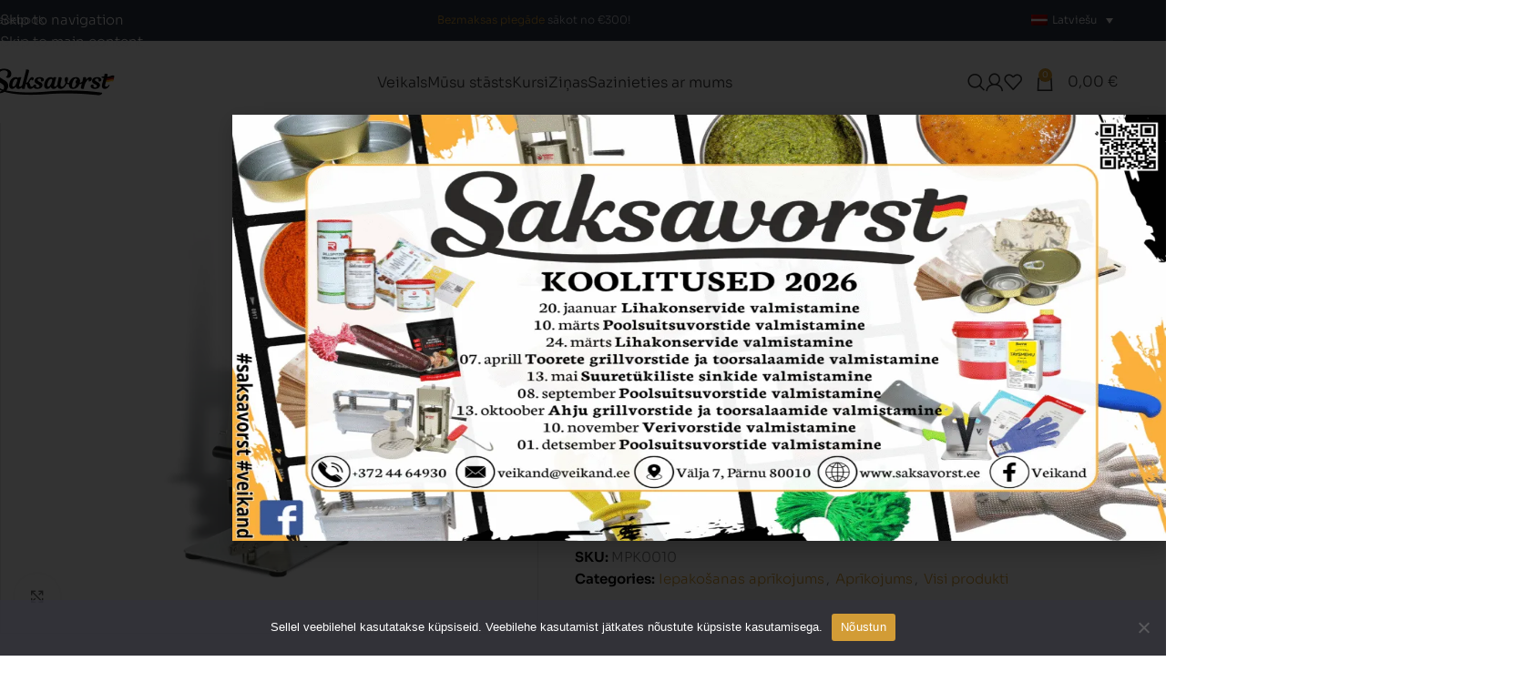

--- FILE ---
content_type: text/html; charset=UTF-8
request_url: https://saksavorst.ee/lv/produkts/tipper-tie-griezejs-tcnv-e220r/
body_size: 40810
content:
<!DOCTYPE html>
<html lang="lv-LV">
<head>
	<meta charset="UTF-8">
	<link rel="profile" href="https://gmpg.org/xfn/11">
	<link rel="pingback" href="https://saksavorst.ee/xmlrpc.php">

	<meta name='robots' content='index, follow, max-image-preview:large, max-snippet:-1, max-video-preview:-1' />
	<style>img:is([sizes="auto" i], [sizes^="auto," i]) { contain-intrinsic-size: 3000px 1500px }</style>
	
	<!-- This site is optimized with the Yoast SEO plugin v26.3 - https://yoast.com/wordpress/plugins/seo/ -->
	<title>TIPPER TIE griezējs TCNV-E220R - Saksavorst</title>
<link data-rocket-preload as="style" href="https://fonts.googleapis.com/css?family=Ubuntu%3A400%2C700%2C300%7CSora%3A400%2C600%2C300&#038;display=swap" rel="preload">
<link href="https://fonts.googleapis.com/css?family=Ubuntu%3A400%2C700%2C300%7CSora%3A400%2C600%2C300&#038;display=swap" media="print" onload="this.media=&#039;all&#039;" rel="stylesheet">
<noscript><link rel="stylesheet" href="https://fonts.googleapis.com/css?family=Ubuntu%3A400%2C700%2C300%7CSora%3A400%2C600%2C300&#038;display=swap"></noscript>
	<link rel="canonical" href="https://saksavorst.ee/lv/produkts/tipper-tie-griezejs-tcnv-e220r/" />
	<meta property="og:locale" content="lv_LV" />
	<meta property="og:type" content="article" />
	<meta property="og:title" content="TIPPER TIE griezējs TCNV-E220R - Saksavorst" />
	<meta property="og:description" content="TCNV klāsts ir ideāli piemērots izmantošanai gadījumos, kad nepieciešama pilnīgi droša aizdare. Desu, mājputnu gaļu, medījumus, mīdijas un gliemenes, kā arī iepakotu svaigu gaļu un sieru var aiztaisīt ar šīm mašīnām." />
	<meta property="og:url" content="https://saksavorst.ee/lv/produkts/tipper-tie-griezejs-tcnv-e220r/" />
	<meta property="og:site_name" content="Saksavorst" />
	<meta property="article:publisher" content="https://www.facebook.com/Veikand" />
	<meta property="article:modified_time" content="2025-08-05T12:59:57+00:00" />
	<meta property="og:image" content="https://saksavorst.ee/wp-content/uploads/2023/12/klipsaator-tippertie-tcnv-e220r.png" />
	<meta property="og:image:width" content="800" />
	<meta property="og:image:height" content="800" />
	<meta property="og:image:type" content="image/png" />
	<meta name="twitter:card" content="summary_large_image" />
	<meta name="twitter:label1" content="Est. reading time" />
	<meta name="twitter:data1" content="1 minute" />
	<script type="application/ld+json" class="yoast-schema-graph">{"@context":"https://schema.org","@graph":[{"@type":"WebPage","@id":"https://saksavorst.ee/lv/produkts/tipper-tie-griezejs-tcnv-e220r/","url":"https://saksavorst.ee/lv/produkts/tipper-tie-griezejs-tcnv-e220r/","name":"TIPPER TIE griezējs TCNV-E220R - Saksavorst","isPartOf":{"@id":"https://saksavorst.ee/lv/#website"},"primaryImageOfPage":{"@id":"https://saksavorst.ee/lv/produkts/tipper-tie-griezejs-tcnv-e220r/#primaryimage"},"image":{"@id":"https://saksavorst.ee/lv/produkts/tipper-tie-griezejs-tcnv-e220r/#primaryimage"},"thumbnailUrl":"https://saksavorst.ee/wp-content/uploads/2023/12/klipsaator-tippertie-tcnv-e220r.png","datePublished":"2023-12-20T08:20:32+00:00","dateModified":"2025-08-05T12:59:57+00:00","breadcrumb":{"@id":"https://saksavorst.ee/lv/produkts/tipper-tie-griezejs-tcnv-e220r/#breadcrumb"},"inLanguage":"lv-LV","potentialAction":[{"@type":"ReadAction","target":["https://saksavorst.ee/lv/produkts/tipper-tie-griezejs-tcnv-e220r/"]}]},{"@type":"ImageObject","inLanguage":"lv-LV","@id":"https://saksavorst.ee/lv/produkts/tipper-tie-griezejs-tcnv-e220r/#primaryimage","url":"https://saksavorst.ee/wp-content/uploads/2023/12/klipsaator-tippertie-tcnv-e220r.png","contentUrl":"https://saksavorst.ee/wp-content/uploads/2023/12/klipsaator-tippertie-tcnv-e220r.png","width":800,"height":800},{"@type":"BreadcrumbList","@id":"https://saksavorst.ee/lv/produkts/tipper-tie-griezejs-tcnv-e220r/#breadcrumb","itemListElement":[{"@type":"ListItem","position":1,"name":"Home","item":"https://saksavorst.ee/lv/"},{"@type":"ListItem","position":2,"name":"Veikals","item":"https://saksavorst.ee/lv/veikals/"},{"@type":"ListItem","position":3,"name":"TIPPER TIE griezējs TCNV-E220R"}]},{"@type":"WebSite","@id":"https://saksavorst.ee/lv/#website","url":"https://saksavorst.ee/lv/","name":"Saksavorst","description":"Feel the taste of emotions","publisher":{"@id":"https://saksavorst.ee/lv/#organization"},"alternateName":"Veikand","potentialAction":[{"@type":"SearchAction","target":{"@type":"EntryPoint","urlTemplate":"https://saksavorst.ee/lv/?s={search_term_string}"},"query-input":{"@type":"PropertyValueSpecification","valueRequired":true,"valueName":"search_term_string"}}],"inLanguage":"lv-LV"},{"@type":"Organization","@id":"https://saksavorst.ee/lv/#organization","name":"Saksavorst","alternateName":"Veikand","url":"https://saksavorst.ee/lv/","logo":{"@type":"ImageObject","inLanguage":"lv-LV","@id":"https://saksavorst.ee/lv/#/schema/logo/image/","url":"https://saksavorst.ee/wp-content/uploads/2023/05/veikand-logo.jpg","contentUrl":"https://saksavorst.ee/wp-content/uploads/2023/05/veikand-logo.jpg","width":217,"height":217,"caption":"Saksavorst"},"image":{"@id":"https://saksavorst.ee/lv/#/schema/logo/image/"},"sameAs":["https://www.facebook.com/Veikand"]}]}</script>
	<!-- / Yoast SEO plugin. -->


<link rel='dns-prefetch' href='//fonts.googleapis.com' />
<link href='https://fonts.gstatic.com' crossorigin rel='preconnect' />
<link rel="alternate" type="application/rss+xml" title="Saksavorst &raquo; Feed" href="https://saksavorst.ee/lv/feed/" />
<link rel="alternate" type="application/rss+xml" title="Saksavorst &raquo; Comments Feed" href="https://saksavorst.ee/lv/comments/feed/" />
<style id='safe-svg-svg-icon-style-inline-css' type='text/css'>
.safe-svg-cover{text-align:center}.safe-svg-cover .safe-svg-inside{display:inline-block;max-width:100%}.safe-svg-cover svg{fill:currentColor;height:100%;max-height:100%;max-width:100%;width:100%}

</style>
<link rel='stylesheet' id='jet-engine-frontend-css' href='https://saksavorst.ee/wp-content/plugins/jet-engine/assets/css/frontend.css?ver=3.7.9.1' type='text/css' media='all' />
<link rel='stylesheet' id='front-end-stylesheet-css' href='https://saksavorst.ee/wp-content/plugins/addify-address-autocomplete/front/../assets/css/front.css?ver=1.0' type='text/css' media='all' />
<link rel='stylesheet' id='cookie-notice-front-css' href='https://saksavorst.ee/wp-content/plugins/cookie-notice/css/front.min.css?ver=2.5.8' type='text/css' media='all' />
<link rel='stylesheet' id='weblizar-page-animate-css' href='https://saksavorst.ee/wp-content/plugins/page-animations-and-transitions/css/animate.min.css?ver=256cbbe2bd97981d6bb9b8d2f2f0f6c4' type='text/css' media='all' />
<style id='woocommerce-inline-inline-css' type='text/css'>
.woocommerce form .form-row .required { visibility: visible; }
</style>
<link rel='stylesheet' id='wpml-legacy-horizontal-list-0-css' href='https://saksavorst.ee/wp-content/plugins/sitepress-multilingual-cms/templates/language-switchers/legacy-list-horizontal/style.min.css?ver=1' type='text/css' media='all' />
<link rel='stylesheet' id='montonio-style-css' href='https://saksavorst.ee/wp-content/plugins/montonio-for-woocommerce/assets/css/montonio-style.css?ver=9.1.7' type='text/css' media='all' />
<link rel='stylesheet' id='gateway-css' href='https://saksavorst.ee/wp-content/plugins/woocommerce-paypal-payments/modules/ppcp-button/assets/css/gateway.css?ver=3.3.0' type='text/css' media='all' />
<link rel='stylesheet' id='intlTelInput-css' href='https://saksavorst.ee/wp-content/plugins/woo-phone-input-plugin/css/intlTelInput.min.css?ver=2.0.2' type='text/css' media='all' />
<link rel='stylesheet' id='intlTelInputMain-css' href='https://saksavorst.ee/wp-content/plugins/woo-phone-input-plugin/css/styles.css?ver=2.0.2' type='text/css' media='all' />
<link rel='stylesheet' id='elementor-frontend-css' href='https://saksavorst.ee/wp-content/plugins/elementor/assets/css/frontend.min.css?ver=3.33.0' type='text/css' media='all' />
<link rel='stylesheet' id='widget-image-css' href='https://saksavorst.ee/wp-content/plugins/elementor/assets/css/widget-image.min.css?ver=3.33.0' type='text/css' media='all' />
<link rel='stylesheet' id='e-popup-css' href='https://saksavorst.ee/wp-content/plugins/elementor-pro/assets/css/conditionals/popup.min.css?ver=3.33.1' type='text/css' media='all' />
<link rel='stylesheet' id='widget-heading-css' href='https://saksavorst.ee/wp-content/plugins/elementor/assets/css/widget-heading.min.css?ver=3.33.0' type='text/css' media='all' />
<link rel='stylesheet' id='widget-icon-list-css' href='https://saksavorst.ee/wp-content/plugins/elementor/assets/css/widget-icon-list.min.css?ver=3.33.0' type='text/css' media='all' />
<link rel='stylesheet' id='elementor-icons-css' href='https://saksavorst.ee/wp-content/plugins/elementor/assets/lib/eicons/css/elementor-icons.min.css?ver=5.44.0' type='text/css' media='all' />
<link rel='stylesheet' id='elementor-post-6-css' href='https://saksavorst.ee/wp-content/uploads/elementor/css/post-6.css?ver=1764457566' type='text/css' media='all' />
<link rel='stylesheet' id='jet-tabs-frontend-css' href='https://saksavorst.ee/wp-content/plugins/jet-tabs/assets/css/jet-tabs-frontend.css?ver=2.2.12' type='text/css' media='all' />
<link rel='stylesheet' id='swiper-css' href='https://saksavorst.ee/wp-content/plugins/elementor/assets/lib/swiper/v8/css/swiper.min.css?ver=8.4.5' type='text/css' media='all' />
<link rel='stylesheet' id='elementor-post-41661-css' href='https://saksavorst.ee/wp-content/uploads/elementor/css/post-41661.css?ver=1764457566' type='text/css' media='all' />
<link rel='stylesheet' id='elementor-post-39883-css' href='https://saksavorst.ee/wp-content/uploads/elementor/css/post-39883.css?ver=1764457588' type='text/css' media='all' />
<link rel='stylesheet' id='elementor-post-19498-css' href='https://saksavorst.ee/wp-content/uploads/elementor/css/post-19498.css?ver=1764457588' type='text/css' media='all' />
<link rel='stylesheet' id='jet-woo-builder-css' href='https://saksavorst.ee/wp-content/plugins/jet-woo-builder/assets/css/frontend.css?ver=2.2.3' type='text/css' media='all' />
<style id='jet-woo-builder-inline-css' type='text/css'>
@font-face {
				font-family: "WooCommerce";
				font-weight: normal;
				font-style: normal;
				src: url("https://saksavorst.ee/wp-content/plugins/woocommerce/assets/fonts/WooCommerce.eot");
				src: url("https://saksavorst.ee/wp-content/plugins/woocommerce/assets/fonts/WooCommerce.eot?#iefix") format("embedded-opentype"),
					 url("https://saksavorst.ee/wp-content/plugins/woocommerce/assets/fonts/WooCommerce.woff") format("woff"),
					 url("https://saksavorst.ee/wp-content/plugins/woocommerce/assets/fonts/WooCommerce.ttf") format("truetype"),
					 url("https://saksavorst.ee/wp-content/plugins/woocommerce/assets/fonts/WooCommerce.svg#WooCommerce") format("svg");
			}
</style>
<link rel='stylesheet' id='elementor-icons-shared-0-css' href='https://saksavorst.ee/wp-content/plugins/elementor/assets/lib/font-awesome/css/fontawesome.min.css?ver=5.15.3' type='text/css' media='all' />
<link rel='stylesheet' id='elementor-icons-fa-solid-css' href='https://saksavorst.ee/wp-content/plugins/elementor/assets/lib/font-awesome/css/solid.min.css?ver=5.15.3' type='text/css' media='all' />
<link rel='stylesheet' id='e-swiper-css' href='https://saksavorst.ee/wp-content/plugins/elementor/assets/css/conditionals/e-swiper.min.css?ver=3.33.0' type='text/css' media='all' />
<link rel='stylesheet' id='jet-woo-builder-frontend-font-css' href='https://saksavorst.ee/wp-content/plugins/jet-woo-builder/assets/css/lib/jetwoobuilder-frontend-font/css/jetwoobuilder-frontend-font.css?ver=2.2.3' type='text/css' media='all' />
<link rel='stylesheet' id='wd-widget-price-filter-css' href='https://saksavorst.ee/wp-content/themes/woodmart/css/parts/woo-widget-price-filter.min.css?ver=8.3.4' type='text/css' media='all' />
<link rel='stylesheet' id='wd-widget-woo-other-css' href='https://saksavorst.ee/wp-content/themes/woodmart/css/parts/woo-widget-other.min.css?ver=8.3.4' type='text/css' media='all' />
<link rel='stylesheet' id='cwginstock_frontend_css-css' href='https://saksavorst.ee/wp-content/plugins/back-in-stock-notifier-for-woocommerce/assets/css/frontend.min.css?ver=6.2.1' type='text/css' media='' />
<link rel='stylesheet' id='cwginstock_bootstrap-css' href='https://saksavorst.ee/wp-content/plugins/back-in-stock-notifier-for-woocommerce/assets/css/bootstrap.min.css?ver=6.2.1' type='text/css' media='' />
<link rel='stylesheet' id='wd-style-base-css' href='https://saksavorst.ee/wp-content/themes/woodmart/css/parts/base.min.css?ver=8.3.4' type='text/css' media='all' />
<link rel='stylesheet' id='wd-helpers-wpb-elem-css' href='https://saksavorst.ee/wp-content/themes/woodmart/css/parts/helpers-wpb-elem.min.css?ver=8.3.4' type='text/css' media='all' />
<link rel='stylesheet' id='wd-woo-paypal-payments-css' href='https://saksavorst.ee/wp-content/themes/woodmart/css/parts/int-woo-paypal-payments.min.css?ver=8.3.4' type='text/css' media='all' />
<link rel='stylesheet' id='wd-wpml-css' href='https://saksavorst.ee/wp-content/themes/woodmart/css/parts/int-wpml.min.css?ver=8.3.4' type='text/css' media='all' />
<link rel='stylesheet' id='wd-int-wpml-curr-switch-css' href='https://saksavorst.ee/wp-content/themes/woodmart/css/parts/int-wpml-curr-switch.min.css?ver=8.3.4' type='text/css' media='all' />
<link rel='stylesheet' id='wd-elementor-base-css' href='https://saksavorst.ee/wp-content/themes/woodmart/css/parts/int-elem-base.min.css?ver=8.3.4' type='text/css' media='all' />
<link rel='stylesheet' id='wd-elementor-pro-base-css' href='https://saksavorst.ee/wp-content/themes/woodmart/css/parts/int-elementor-pro.min.css?ver=8.3.4' type='text/css' media='all' />
<link rel='stylesheet' id='wd-int-wordfence-css' href='https://saksavorst.ee/wp-content/themes/woodmart/css/parts/int-wordfence.min.css?ver=8.3.4' type='text/css' media='all' />
<link rel='stylesheet' id='wd-woocommerce-base-css' href='https://saksavorst.ee/wp-content/themes/woodmart/css/parts/woocommerce-base.min.css?ver=8.3.4' type='text/css' media='all' />
<link rel='stylesheet' id='wd-mod-star-rating-css' href='https://saksavorst.ee/wp-content/themes/woodmart/css/parts/mod-star-rating.min.css?ver=8.3.4' type='text/css' media='all' />
<link rel='stylesheet' id='wd-woocommerce-block-notices-css' href='https://saksavorst.ee/wp-content/themes/woodmart/css/parts/woo-mod-block-notices.min.css?ver=8.3.4' type='text/css' media='all' />
<link rel='stylesheet' id='wd-woo-mod-quantity-css' href='https://saksavorst.ee/wp-content/themes/woodmart/css/parts/woo-mod-quantity.min.css?ver=8.3.4' type='text/css' media='all' />
<link rel='stylesheet' id='wd-woo-single-prod-el-base-css' href='https://saksavorst.ee/wp-content/themes/woodmart/css/parts/woo-single-prod-el-base.min.css?ver=8.3.4' type='text/css' media='all' />
<link rel='stylesheet' id='wd-woo-mod-stock-status-css' href='https://saksavorst.ee/wp-content/themes/woodmart/css/parts/woo-mod-stock-status.min.css?ver=8.3.4' type='text/css' media='all' />
<link rel='stylesheet' id='wd-woo-mod-shop-attributes-css' href='https://saksavorst.ee/wp-content/themes/woodmart/css/parts/woo-mod-shop-attributes.min.css?ver=8.3.4' type='text/css' media='all' />
<link rel='stylesheet' id='wd-wp-blocks-css' href='https://saksavorst.ee/wp-content/themes/woodmart/css/parts/wp-blocks.min.css?ver=8.3.4' type='text/css' media='all' />
<link rel='stylesheet' id='child-style-css' href='https://saksavorst.ee/wp-content/themes/woodmart-child/style.css?ver=8.3.4' type='text/css' media='all' />
<link rel='stylesheet' id='wd-header-base-css' href='https://saksavorst.ee/wp-content/themes/woodmart/css/parts/header-base.min.css?ver=8.3.4' type='text/css' media='all' />
<link rel='stylesheet' id='wd-mod-tools-css' href='https://saksavorst.ee/wp-content/themes/woodmart/css/parts/mod-tools.min.css?ver=8.3.4' type='text/css' media='all' />
<link rel='stylesheet' id='wd-header-elements-base-css' href='https://saksavorst.ee/wp-content/themes/woodmart/css/parts/header-el-base.min.css?ver=8.3.4' type='text/css' media='all' />
<link rel='stylesheet' id='wd-header-search-css' href='https://saksavorst.ee/wp-content/themes/woodmart/css/parts/header-el-search.min.css?ver=8.3.4' type='text/css' media='all' />
<link rel='stylesheet' id='wd-woo-mod-login-form-css' href='https://saksavorst.ee/wp-content/themes/woodmart/css/parts/woo-mod-login-form.min.css?ver=8.3.4' type='text/css' media='all' />
<link rel='stylesheet' id='wd-header-my-account-css' href='https://saksavorst.ee/wp-content/themes/woodmart/css/parts/header-el-my-account.min.css?ver=8.3.4' type='text/css' media='all' />
<link rel='stylesheet' id='wd-header-cart-side-css' href='https://saksavorst.ee/wp-content/themes/woodmart/css/parts/header-el-cart-side.min.css?ver=8.3.4' type='text/css' media='all' />
<link rel='stylesheet' id='wd-header-cart-css' href='https://saksavorst.ee/wp-content/themes/woodmart/css/parts/header-el-cart.min.css?ver=8.3.4' type='text/css' media='all' />
<link rel='stylesheet' id='wd-widget-shopping-cart-css' href='https://saksavorst.ee/wp-content/themes/woodmart/css/parts/woo-widget-shopping-cart.min.css?ver=8.3.4' type='text/css' media='all' />
<link rel='stylesheet' id='wd-widget-product-list-css' href='https://saksavorst.ee/wp-content/themes/woodmart/css/parts/woo-widget-product-list.min.css?ver=8.3.4' type='text/css' media='all' />
<link rel='stylesheet' id='wd-header-mobile-nav-dropdown-css' href='https://saksavorst.ee/wp-content/themes/woodmart/css/parts/header-el-mobile-nav-dropdown.min.css?ver=8.3.4' type='text/css' media='all' />
<link rel='stylesheet' id='wd-woo-single-prod-builder-css' href='https://saksavorst.ee/wp-content/themes/woodmart/css/parts/woo-single-prod-builder.min.css?ver=8.3.4' type='text/css' media='all' />
<link rel='stylesheet' id='wd-woo-single-prod-el-gallery-css' href='https://saksavorst.ee/wp-content/themes/woodmart/css/parts/woo-single-prod-el-gallery.min.css?ver=8.3.4' type='text/css' media='all' />
<link rel='stylesheet' id='wd-woo-single-prod-el-gallery-opt-thumb-left-desktop-css' href='https://saksavorst.ee/wp-content/themes/woodmart/css/parts/woo-single-prod-el-gallery-opt-thumb-left-desktop.min.css?ver=8.3.4' type='text/css' media='all' />
<link rel='stylesheet' id='wd-swiper-css' href='https://saksavorst.ee/wp-content/themes/woodmart/css/parts/lib-swiper.min.css?ver=8.3.4' type='text/css' media='all' />
<link rel='stylesheet' id='wd-swiper-arrows-css' href='https://saksavorst.ee/wp-content/themes/woodmart/css/parts/lib-swiper-arrows.min.css?ver=8.3.4' type='text/css' media='all' />
<link rel='stylesheet' id='wd-photoswipe-css' href='https://saksavorst.ee/wp-content/themes/woodmart/css/parts/lib-photoswipe.min.css?ver=8.3.4' type='text/css' media='all' />
<link rel='stylesheet' id='wd-woo-single-prod-el-navigation-css' href='https://saksavorst.ee/wp-content/themes/woodmart/css/parts/woo-single-prod-el-navigation.min.css?ver=8.3.4' type='text/css' media='all' />
<link rel='stylesheet' id='wd-post-types-mod-comments-css' href='https://saksavorst.ee/wp-content/themes/woodmart/css/parts/post-types-mod-comments.min.css?ver=8.3.4' type='text/css' media='all' />
<link rel='stylesheet' id='wd-tabs-css' href='https://saksavorst.ee/wp-content/themes/woodmart/css/parts/el-tabs.min.css?ver=8.3.4' type='text/css' media='all' />
<link rel='stylesheet' id='wd-woo-single-prod-el-tabs-opt-layout-tabs-css' href='https://saksavorst.ee/wp-content/themes/woodmart/css/parts/woo-single-prod-el-tabs-opt-layout-tabs.min.css?ver=8.3.4' type='text/css' media='all' />
<link rel='stylesheet' id='wd-section-title-css' href='https://saksavorst.ee/wp-content/themes/woodmart/css/parts/el-section-title.min.css?ver=8.3.4' type='text/css' media='all' />
<link rel='stylesheet' id='wd-section-title-style-simple-and-brd-css' href='https://saksavorst.ee/wp-content/themes/woodmart/css/parts/el-section-title-style-simple-and-brd.min.css?ver=8.3.4' type='text/css' media='all' />
<link rel='stylesheet' id='wd-product-loop-css' href='https://saksavorst.ee/wp-content/themes/woodmart/css/parts/woo-product-loop.min.css?ver=8.3.4' type='text/css' media='all' />
<link rel='stylesheet' id='wd-product-loop-tiled-css' href='https://saksavorst.ee/wp-content/themes/woodmart/css/parts/woo-product-loop-tiled.min.css?ver=8.3.4' type='text/css' media='all' />
<link rel='stylesheet' id='wd-mfp-popup-css' href='https://saksavorst.ee/wp-content/themes/woodmart/css/parts/lib-magnific-popup.min.css?ver=8.3.4' type='text/css' media='all' />
<link rel='stylesheet' id='wd-mod-animations-transform-css' href='https://saksavorst.ee/wp-content/themes/woodmart/css/parts/mod-animations-transform.min.css?ver=8.3.4' type='text/css' media='all' />
<link rel='stylesheet' id='wd-mod-transform-css' href='https://saksavorst.ee/wp-content/themes/woodmart/css/parts/mod-transform.min.css?ver=8.3.4' type='text/css' media='all' />
<link rel='stylesheet' id='wd-woo-mod-product-labels-css' href='https://saksavorst.ee/wp-content/themes/woodmart/css/parts/woo-mod-product-labels.min.css?ver=8.3.4' type='text/css' media='all' />
<link rel='stylesheet' id='wd-woo-mod-product-labels-round-css' href='https://saksavorst.ee/wp-content/themes/woodmart/css/parts/woo-mod-product-labels-round.min.css?ver=8.3.4' type='text/css' media='all' />
<link rel='stylesheet' id='wd-swiper-pagin-css' href='https://saksavorst.ee/wp-content/themes/woodmart/css/parts/lib-swiper-pagin.min.css?ver=8.3.4' type='text/css' media='all' />
<link rel='stylesheet' id='wd-widget-collapse-css' href='https://saksavorst.ee/wp-content/themes/woodmart/css/parts/opt-widget-collapse.min.css?ver=8.3.4' type='text/css' media='all' />
<link rel='stylesheet' id='wd-footer-base-css' href='https://saksavorst.ee/wp-content/themes/woodmart/css/parts/footer-base.min.css?ver=8.3.4' type='text/css' media='all' />
<link rel='stylesheet' id='wd-image-gallery-css' href='https://saksavorst.ee/wp-content/themes/woodmart/css/parts/el-gallery.min.css?ver=8.3.4' type='text/css' media='all' />
<link rel='stylesheet' id='wd-scroll-top-css' href='https://saksavorst.ee/wp-content/themes/woodmart/css/parts/opt-scrolltotop.min.css?ver=8.3.4' type='text/css' media='all' />
<link rel='stylesheet' id='wd-header-search-fullscreen-css' href='https://saksavorst.ee/wp-content/themes/woodmart/css/parts/header-el-search-fullscreen-general.min.css?ver=8.3.4' type='text/css' media='all' />
<link rel='stylesheet' id='wd-header-search-fullscreen-1-css' href='https://saksavorst.ee/wp-content/themes/woodmart/css/parts/header-el-search-fullscreen-1.min.css?ver=8.3.4' type='text/css' media='all' />
<link rel='stylesheet' id='wd-wd-search-form-css' href='https://saksavorst.ee/wp-content/themes/woodmart/css/parts/wd-search-form.min.css?ver=8.3.4' type='text/css' media='all' />
<link rel='stylesheet' id='wd-wd-search-results-css' href='https://saksavorst.ee/wp-content/themes/woodmart/css/parts/wd-search-results.min.css?ver=8.3.4' type='text/css' media='all' />
<link rel='stylesheet' id='wd-wd-search-dropdown-css' href='https://saksavorst.ee/wp-content/themes/woodmart/css/parts/wd-search-dropdown.min.css?ver=8.3.4' type='text/css' media='all' />
<link rel='stylesheet' id='wd-header-my-account-sidebar-css' href='https://saksavorst.ee/wp-content/themes/woodmart/css/parts/header-el-my-account-sidebar.min.css?ver=8.3.4' type='text/css' media='all' />
<link rel='stylesheet' id='wd-bottom-toolbar-css' href='https://saksavorst.ee/wp-content/themes/woodmart/css/parts/opt-bottom-toolbar.min.css?ver=8.3.4' type='text/css' media='all' />

<link rel='stylesheet' id='elementor-gf-local-sora-css' href='https://saksavorst.ee/wp-content/uploads/elementor/google-fonts/css/sora.css?ver=1742814921' type='text/css' media='all' />
<link rel='stylesheet' id='elementor-icons-fa-brands-css' href='https://saksavorst.ee/wp-content/plugins/elementor/assets/lib/font-awesome/css/brands.min.css?ver=5.15.3' type='text/css' media='all' />
<script type="text/javascript" id="wpml-cookie-js-extra">
/* <![CDATA[ */
var wpml_cookies = {"wp-wpml_current_language":{"value":"lv","expires":1,"path":"\/"}};
var wpml_cookies = {"wp-wpml_current_language":{"value":"lv","expires":1,"path":"\/"}};
/* ]]> */
</script>
<script type="text/javascript" src="https://saksavorst.ee/wp-content/plugins/sitepress-multilingual-cms/res/js/cookies/language-cookie.js?ver=485900" id="wpml-cookie-js" defer="defer" data-wp-strategy="defer"></script>
<script type="text/javascript" src="https://saksavorst.ee/wp-includes/js/jquery/jquery.min.js?ver=3.7.1" id="jquery-core-js"></script>
<script type="text/javascript" src="https://saksavorst.ee/wp-includes/js/jquery/jquery-migrate.min.js?ver=3.4.1" id="jquery-migrate-js"></script>
<script type="text/javascript" id="cookie-notice-front-js-before">
/* <![CDATA[ */
var cnArgs = {"ajaxUrl":"https:\/\/saksavorst.ee\/wp-admin\/admin-ajax.php","nonce":"c45903be80","hideEffect":"fade","position":"bottom","onScroll":false,"onScrollOffset":100,"onClick":false,"cookieName":"cookie_notice_accepted","cookieTime":2592000,"cookieTimeRejected":2592000,"globalCookie":false,"redirection":false,"cache":true,"revokeCookies":false,"revokeCookiesOpt":"automatic"};
/* ]]> */
</script>
<script type="text/javascript" src="https://saksavorst.ee/wp-content/plugins/cookie-notice/js/front.min.js?ver=2.5.8" id="cookie-notice-front-js"></script>
<script type="text/javascript" src="https://saksavorst.ee/wp-content/plugins/woocommerce/assets/js/jquery-blockui/jquery.blockUI.min.js?ver=2.7.0-wc.10.3.5" id="wc-jquery-blockui-js" data-wp-strategy="defer"></script>
<script type="text/javascript" id="wc-add-to-cart-js-extra">
/* <![CDATA[ */
var wc_add_to_cart_params = {"ajax_url":"\/wp-admin\/admin-ajax.php?lang=lv","wc_ajax_url":"\/lv\/?wc-ajax=%%endpoint%%","i18n_view_cart":"View cart","cart_url":"https:\/\/saksavorst.ee\/lv\/rati\/","is_cart":"","cart_redirect_after_add":"no"};
/* ]]> */
</script>
<script type="text/javascript" src="https://saksavorst.ee/wp-content/plugins/woocommerce/assets/js/frontend/add-to-cart.min.js?ver=10.3.5" id="wc-add-to-cart-js" defer="defer" data-wp-strategy="defer"></script>
<script type="text/javascript" src="https://saksavorst.ee/wp-content/plugins/woocommerce/assets/js/zoom/jquery.zoom.min.js?ver=1.7.21-wc.10.3.5" id="wc-zoom-js" defer="defer" data-wp-strategy="defer"></script>
<script type="text/javascript" id="wc-single-product-js-extra">
/* <![CDATA[ */
var wc_single_product_params = {"i18n_required_rating_text":"Please select a rating","i18n_rating_options":["1 of 5 stars","2 of 5 stars","3 of 5 stars","4 of 5 stars","5 of 5 stars"],"i18n_product_gallery_trigger_text":"View full-screen image gallery","review_rating_required":"yes","flexslider":{"rtl":false,"animation":"slide","smoothHeight":true,"directionNav":false,"controlNav":"thumbnails","slideshow":false,"animationSpeed":500,"animationLoop":false,"allowOneSlide":false},"zoom_enabled":"","zoom_options":[],"photoswipe_enabled":"","photoswipe_options":{"shareEl":false,"closeOnScroll":false,"history":false,"hideAnimationDuration":0,"showAnimationDuration":0},"flexslider_enabled":""};
/* ]]> */
</script>
<script type="text/javascript" src="https://saksavorst.ee/wp-content/plugins/woocommerce/assets/js/frontend/single-product.min.js?ver=10.3.5" id="wc-single-product-js" defer="defer" data-wp-strategy="defer"></script>
<script type="text/javascript" src="https://saksavorst.ee/wp-content/plugins/woocommerce/assets/js/js-cookie/js.cookie.min.js?ver=2.1.4-wc.10.3.5" id="wc-js-cookie-js" defer="defer" data-wp-strategy="defer"></script>
<script type="text/javascript" id="woocommerce-js-extra">
/* <![CDATA[ */
var woocommerce_params = {"ajax_url":"\/wp-admin\/admin-ajax.php?lang=lv","wc_ajax_url":"\/lv\/?wc-ajax=%%endpoint%%","i18n_password_show":"Show password","i18n_password_hide":"Hide password"};
/* ]]> */
</script>
<script type="text/javascript" src="https://saksavorst.ee/wp-content/plugins/woocommerce/assets/js/frontend/woocommerce.min.js?ver=10.3.5" id="woocommerce-js" defer="defer" data-wp-strategy="defer"></script>
<script type="text/javascript" src="https://saksavorst.ee/wp-content/plugins/woo-phone-input-plugin/js/intlTelInput-jquery.min.js?ver=2.0.2" id="intlTelInput-js"></script>
<script type="text/javascript" id="intlTelInputMain-js-extra">
/* <![CDATA[ */
var wipiMainJsVars = {"utilsScript":"https:\/\/saksavorst.ee\/wp-content\/plugins\/woo-phone-input-plugin\/\/js\/utils.js","autoSetIp":"1","initialCountry":"","onlySelectedCountries":"","onlyCountries":"[]","wpiElements":"#billing_phone, #shipping_phone"};
/* ]]> */
</script>
<script type="text/javascript" src="https://saksavorst.ee/wp-content/plugins/woo-phone-input-plugin/js/main.js?ver=2.0.2" id="intlTelInputMain-js"></script>
<script type="text/javascript" id="intlTelInputValidation-js-extra">
/* <![CDATA[ */
var wipiValidationJsVars = {"wpiElements":"#billing_phone, #shipping_phone","successMessage":"\u2713 Valid","failMessage":"Invalid number"};
/* ]]> */
</script>
<script type="text/javascript" src="https://saksavorst.ee/wp-content/plugins/woo-phone-input-plugin/js/phone-validate.js?ver=2.0.2" id="intlTelInputValidation-js"></script>
<script type="text/javascript" src="https://saksavorst.ee/wp-content/themes/woodmart/js/libs/device.min.js?ver=8.3.4" id="wd-device-library-js"></script>
<script type="text/javascript" src="https://saksavorst.ee/wp-content/themes/woodmart/js/scripts/global/scrollBar.min.js?ver=8.3.4" id="wd-scrollbar-js"></script>
<link rel="https://api.w.org/" href="https://saksavorst.ee/lv/wp-json/" /><link rel="alternate" title="JSON" type="application/json" href="https://saksavorst.ee/lv/wp-json/wp/v2/product/31511" /><link rel="EditURI" type="application/rsd+xml" title="RSD" href="https://saksavorst.ee/xmlrpc.php?rsd" />

<link rel='shortlink' href='https://saksavorst.ee/lv/?p=31511' />
<link rel="alternate" title="oEmbed (JSON)" type="application/json+oembed" href="https://saksavorst.ee/lv/wp-json/oembed/1.0/embed?url=https%3A%2F%2Fsaksavorst.ee%2Flv%2Fprodukts%2Ftipper-tie-griezejs-tcnv-e220r%2F" />
<link rel="alternate" title="oEmbed (XML)" type="text/xml+oembed" href="https://saksavorst.ee/lv/wp-json/oembed/1.0/embed?url=https%3A%2F%2Fsaksavorst.ee%2Flv%2Fprodukts%2Ftipper-tie-griezejs-tcnv-e220r%2F&#038;format=xml" />
<meta name="generator" content="WPML ver:4.8.5 stt:1,15,18,31,45;" />
		<script type="text/javascript">
		google_map_api=["AIzaSyDKlks-7YlNO-yJGhv5vCyC571eRBg-IMo"];
		</script>
				<style>
		#class_af_billing_map, #class_af_shipping_map{
			display: none !important;
		}
		</style>
					<style>
		#addf_shipping_adu, #addf_billing_adu ,#addf_shipping_adu_field,#addf_billing_adu_field{
			display: none !important;
		}
		</style>
			<link rel="preload" href="https://saksavorst.ee/wp-content/uploads/2023/12/klipsaator-tippertie-tcnv-e220r.png" as="image">					<meta name="viewport" content="width=device-width, initial-scale=1.0, maximum-scale=1.0, user-scalable=no">
											<link rel="preload" as="font" href="https://saksavorst.ee/wp-content/themes/woodmart/fonts/woodmart-font-1-400.woff2?v=8.3.4" type="font/woff2" crossorigin>
						<noscript><style>.woocommerce-product-gallery{ opacity: 1 !important; }</style></noscript>
	<meta name="generator" content="Elementor 3.33.0; features: additional_custom_breakpoints; settings: css_print_method-external, google_font-enabled, font_display-swap">
<script src="https://chat.askly.me/cw/chat/latest.js"
     tw-client-key="wbdparltj8hy8vgaacmx1qss" defer></script>
<meta name="google-site-verification" content="_0pXVcca48gXnqRyJWk3915gjyd8ElfLc6L0NlQdVWU" />
<!-- Google tag (gtag.js) -->
<script async src="https://www.googletagmanager.com/gtag/js?id=G-KB1SV60V85"></script>
<script>
  window.dataLayer = window.dataLayer || [];
  function gtag(){dataLayer.push(arguments);}
  gtag('js', new Date());

  gtag('config', 'G-KB1SV60V85');
</script>
<style type="text/css">.recentcomments a{display:inline !important;padding:0 !important;margin:0 !important;}</style>			<style>
				.e-con.e-parent:nth-of-type(n+4):not(.e-lazyloaded):not(.e-no-lazyload),
				.e-con.e-parent:nth-of-type(n+4):not(.e-lazyloaded):not(.e-no-lazyload) * {
					background-image: none !important;
				}
				@media screen and (max-height: 1024px) {
					.e-con.e-parent:nth-of-type(n+3):not(.e-lazyloaded):not(.e-no-lazyload),
					.e-con.e-parent:nth-of-type(n+3):not(.e-lazyloaded):not(.e-no-lazyload) * {
						background-image: none !important;
					}
				}
				@media screen and (max-height: 640px) {
					.e-con.e-parent:nth-of-type(n+2):not(.e-lazyloaded):not(.e-no-lazyload),
					.e-con.e-parent:nth-of-type(n+2):not(.e-lazyloaded):not(.e-no-lazyload) * {
						background-image: none !important;
					}
				}
			</style>
			<link rel="icon" href="https://saksavorst.ee/wp-content/uploads/2022/12/Saksavorst_ikoon-150x150.png" sizes="32x32" />
<link rel="icon" href="https://saksavorst.ee/wp-content/uploads/2022/12/Saksavorst_ikoon-300x300.png" sizes="192x192" />
<link rel="apple-touch-icon" href="https://saksavorst.ee/wp-content/uploads/2022/12/Saksavorst_ikoon-300x300.png" />
<meta name="msapplication-TileImage" content="https://saksavorst.ee/wp-content/uploads/2022/12/Saksavorst_ikoon-300x300.png" />
		<style type="text/css" id="wp-custom-css">
			#checkout-information::after{
	display: none !important;
}		</style>
		<style>
		
		</style>			<style id="wd-style-header_998665-css" data-type="wd-style-header_998665">
				:root{
	--wd-top-bar-h: 45px;
	--wd-top-bar-sm-h: 40px;
	--wd-top-bar-sticky-h: .00001px;
	--wd-top-bar-brd-w: 1px;

	--wd-header-general-h: 90px;
	--wd-header-general-sm-h: 60px;
	--wd-header-general-sticky-h: 60px;
	--wd-header-general-brd-w: .00001px;

	--wd-header-bottom-h: .00001px;
	--wd-header-bottom-sm-h: .00001px;
	--wd-header-bottom-sticky-h: .00001px;
	--wd-header-bottom-brd-w: .00001px;

	--wd-header-clone-h: .00001px;

	--wd-header-brd-w: calc(var(--wd-top-bar-brd-w) + var(--wd-header-general-brd-w) + var(--wd-header-bottom-brd-w));
	--wd-header-h: calc(var(--wd-top-bar-h) + var(--wd-header-general-h) + var(--wd-header-bottom-h) + var(--wd-header-brd-w));
	--wd-header-sticky-h: calc(var(--wd-top-bar-sticky-h) + var(--wd-header-general-sticky-h) + var(--wd-header-bottom-sticky-h) + var(--wd-header-clone-h) + var(--wd-header-brd-w));
	--wd-header-sm-h: calc(var(--wd-top-bar-sm-h) + var(--wd-header-general-sm-h) + var(--wd-header-bottom-sm-h) + var(--wd-header-brd-w));
}

.whb-top-bar .wd-dropdown {
	margin-top: 1.5px;
}

.whb-top-bar .wd-dropdown:after {
	height: 12.5px;
}


.whb-sticked .whb-general-header .wd-dropdown:not(.sub-sub-menu) {
	margin-top: 9px;
}

.whb-sticked .whb-general-header .wd-dropdown:not(.sub-sub-menu):after {
	height: 20px;
}

:root:has(.whb-top-bar.whb-border-boxed) {
	--wd-top-bar-brd-w: .00001px;
}

@media (max-width: 1024px) {
:root:has(.whb-top-bar.whb-hidden-mobile) {
	--wd-top-bar-brd-w: .00001px;
}
}


:root:has(.whb-header-bottom.whb-border-boxed) {
	--wd-header-bottom-brd-w: .00001px;
}

@media (max-width: 1024px) {
:root:has(.whb-header-bottom.whb-hidden-mobile) {
	--wd-header-bottom-brd-w: .00001px;
}
}



		.whb-top-bar-inner { border-color: rgba(129, 129, 129, 0.2);border-bottom-width: 1px;border-bottom-style: solid; }
.whb-top-bar {
	background-color: rgba(45, 55, 72, 1);
}

.whb-general-header {
	background-color: rgba(255, 255, 255, 1);border-bottom-width: 0px;border-bottom-style: solid;
}

.whb-header-bottom {
	border-color: rgba(230, 230, 230, 1);border-bottom-width: 1px;border-bottom-style: solid;
}
			</style>
						<style id="wd-style-theme_settings_default-css" data-type="wd-style-theme_settings_default">
				@font-face {
	font-weight: normal;
	font-style: normal;
	font-family: "woodmart-font";
	src: url("//saksavorst.ee/wp-content/themes/woodmart/fonts/woodmart-font-1-400.woff2?v=8.3.4") format("woff2");
	font-display:swap;
}

@font-face {
	font-family: "star";
	font-weight: 400;
	font-style: normal;
	src: url("//saksavorst.ee/wp-content/plugins/woocommerce/assets/fonts/star.eot?#iefix") format("embedded-opentype"), url("//saksavorst.ee/wp-content/plugins/woocommerce/assets/fonts/star.woff") format("woff"), url("//saksavorst.ee/wp-content/plugins/woocommerce/assets/fonts/star.ttf") format("truetype"), url("//saksavorst.ee/wp-content/plugins/woocommerce/assets/fonts/star.svg#star") format("svg");
}

@font-face {
	font-family: "WooCommerce";
	font-weight: 400;
	font-style: normal;
	src: url("//saksavorst.ee/wp-content/plugins/woocommerce/assets/fonts/WooCommerce.eot?#iefix") format("embedded-opentype"), url("//saksavorst.ee/wp-content/plugins/woocommerce/assets/fonts/WooCommerce.woff") format("woff"), url("//saksavorst.ee/wp-content/plugins/woocommerce/assets/fonts/WooCommerce.ttf") format("truetype"), url("//saksavorst.ee/wp-content/plugins/woocommerce/assets/fonts/WooCommerce.svg#WooCommerce") format("svg");
}

:root {
	--wd-text-font: "Ubuntu", Arial, Helvetica, sans-serif;
	--wd-text-font-weight: 300;
	--wd-text-color: #777777;
	--wd-text-font-size: 15px;
	--wd-title-font: "Manrope3", Arial, Helvetica, sans-serif;
	--wd-title-font-weight: 600;
	--wd-title-color: #242424;
	--wd-entities-title-font: "Manrope3", Arial, Helvetica, sans-serif;
	--wd-entities-title-font-weight: 600;
	--wd-entities-title-color: #333333;
	--wd-entities-title-color-hover: rgb(51 51 51 / 65%);
	--wd-alternative-font: "Manrope3", Arial, Helvetica, sans-serif;
	--wd-widget-title-font: "Manrope3", Arial, Helvetica, sans-serif;
	--wd-widget-title-font-weight: 600;
	--wd-widget-title-transform: uppercase;
	--wd-widget-title-color: #333;
	--wd-widget-title-font-size: 16px;
	--wd-header-el-font: "Sora", Arial, Helvetica, sans-serif;
	--wd-header-el-font-weight: 300;
	--wd-header-el-transform: none;
	--wd-header-el-font-size: 16px;
	--wd-otl-style: dotted;
	--wd-otl-width: 2px;
	--wd-primary-color: rgb(214,156,49);
	--wd-alternative-color: #fbbc34;
	--btn-default-bgcolor: #f7f7f7;
	--btn-default-bgcolor-hover: #efefef;
	--btn-accented-bgcolor: rgb(214,156,49);
	--btn-accented-bgcolor-hover: rgb(214,140,4);
	--wd-form-brd-width: 1px;
	--notices-success-bg: #459647;
	--notices-success-color: #fff;
	--notices-warning-bg: #E0B252;
	--notices-warning-color: #fff;
	--wd-link-color: #333333;
	--wd-link-color-hover: #242424;
}
.wd-age-verify-wrap {
	--wd-popup-width: 500px;
}
.wd-popup.wd-promo-popup {
	background-color: #111111;
	background-image: url(https://saksavorst.ee/wp-content/uploads/2021/10/alternative-energy-popup.jpg);
	background-repeat: no-repeat;
	background-size: cover;
	background-position: center center;
}
.wd-promo-popup-wrap {
	--wd-popup-width: 800px;
}
:is(.woodmart-woocommerce-layered-nav, .wd-product-category-filter) .wd-scroll-content {
	max-height: 223px;
}
.wd-page-title .wd-page-title-bg img {
	object-fit: cover;
	object-position: center center;
}
.wd-footer {
	background-color: #ffffff;
	background-image: none;
}
.mfp-wrap.wd-popup-quick-view-wrap {
	--wd-popup-width: 920px;
}
:root{
--wd-container-w: 1222px;
--wd-form-brd-radius: 35px;
--btn-default-color: #333;
--btn-default-color-hover: #333;
--btn-accented-color: #fff;
--btn-accented-color-hover: #fff;
--btn-default-brd-radius: 35px;
--btn-default-box-shadow: none;
--btn-default-box-shadow-hover: none;
--btn-accented-brd-radius: 35px;
--btn-accented-box-shadow: none;
--btn-accented-box-shadow-hover: none;
--wd-brd-radius: 0px;
}

@media (min-width: 1222px) {
section.elementor-section.wd-section-stretch > .elementor-container {
margin-left: auto;
margin-right: auto;
}
}


.wd-page-title {
background-color: #0a0a0a;
}

@font-face {
	font-family: "Manrope3";
	src: url("//saksavorst.ee/wp-content/uploads/2021/10/Manrope3-Thin.woff") format("woff2"), 
url("//saksavorst.ee/wp-content/uploads/2021/10/Manrope3-Thin.woff") format("woff");
	font-weight: 100;
	font-display:swap;
	font-style: normal;
}

@font-face {
	font-family: "Manrope3";
	src: url("//saksavorst.ee/wp-content/uploads/2021/10/Manrope3-Bold.woff2") format("woff2"), 
url("//saksavorst.ee/wp-content/uploads/2021/10/Manrope3-Bold.woff") format("woff");
	font-weight: 600;
	font-display:swap;
	font-style: normal;
}

@font-face {
	font-family: "Manrope3";
	src: url("//saksavorst.ee/wp-content/uploads/2021/10/Manrope3-Regular.woff2") format("woff2"), 
url("//saksavorst.ee/wp-content/uploads/2021/10/Manrope3-Regular.woff") format("woff");
	font-weight: 400;
	font-display:swap;
	font-style: normal;
}

			</style>
			<noscript><style id="rocket-lazyload-nojs-css">.rll-youtube-player, [data-lazy-src]{display:none !important;}</style></noscript><meta name="generator" content="WP Rocket 3.20.1.2" data-wpr-features="wpr_lazyload_images wpr_image_dimensions wpr_preload_links wpr_desktop" /></head>

<body class="wp-singular product-template-default single single-product postid-31511 wp-custom-logo wp-theme-woodmart wp-child-theme-woodmart-child theme-woodmart cookies-not-set animate__animated animate__fadeIn woocommerce woocommerce-page woocommerce-no-js wrapper-full-width  categories-accordion-on woodmart-ajax-shop-on sticky-toolbar-on elementor-default elementor-kit-6">
			<script type="text/javascript" id="wd-flicker-fix">// Flicker fix.</script>		<div data-rocket-location-hash="1d2f525ce3ea968146219c11c5fd2e8a" class="wd-skip-links">
								<a href="#menu-main-navigation-estonian-latvian" class="wd-skip-navigation btn">
						Skip to navigation					</a>
								<a href="#main-content" class="wd-skip-content btn">
				Skip to main content			</a>
		</div>
			
	
	<div data-rocket-location-hash="cac5a6d623ac7d282dcc5185b5772dc7" class="wd-page-wrapper website-wrapper">
									<header data-rocket-location-hash="40ee8b70270f4119baaff87f624539ed" class="whb-header whb-header_998665 whb-scroll-slide whb-sticky-real whb-custom-header">
					<div data-rocket-location-hash="204580e74ddd733969730c489876d875" class="whb-main-header">
	
<div class="whb-row whb-top-bar whb-not-sticky-row whb-with-bg whb-border-boxed whb-color-light whb-flex-flex-middle">
	<div class="container">
		<div class="whb-flex-row whb-top-bar-inner">
			<div class="whb-column whb-col-left whb-column5 whb-visible-lg">
	
<div class="wd-header-text reset-last-child whb-mgm18qyb3yce3djrkn5d"><a href="https://www.facebook.com/Veikand" target="_blank" rel="noopener">Facebook</a></div>
</div>
<div class="whb-column whb-col-center whb-column6 whb-visible-lg">
	
<div class="wd-header-text reset-last-child whb-jar3aft5qqqtlbir4pqo"><p style="text-align: center;"><span style="color: #d69c31;">Bezmaksas piegāde</span> sākot no €300!</p></div>
</div>
<div class="whb-column whb-col-right whb-column7 whb-visible-lg">
	
<div class="wd-header-text reset-last-child whb-y4ro7npestv02kyrww49 wd-inline">
<div
	 class="wpml-ls-sidebars- wpml-ls wpml-ls-legacy-dropdown js-wpml-ls-legacy-dropdown">
	<ul role="menu">

		<li role="none" tabindex="0" class="wpml-ls-slot- wpml-ls-item wpml-ls-item-lv wpml-ls-current-language wpml-ls-item-legacy-dropdown">
			<a href="#" class="js-wpml-ls-item-toggle wpml-ls-item-toggle" role="menuitem" title="Switch to Latviešu">
                                                    <img width="18" height="12"
            class="wpml-ls-flag"
            src="data:image/svg+xml,%3Csvg%20xmlns='http://www.w3.org/2000/svg'%20viewBox='0%200%2018%2012'%3E%3C/svg%3E"
            alt=""
           
           
    data-lazy-src="https://saksavorst.ee/wp-content/plugins/sitepress-multilingual-cms/res/flags/lv.png" /><noscript><img width="18" height="12"
            class="wpml-ls-flag"
            src="https://saksavorst.ee/wp-content/plugins/sitepress-multilingual-cms/res/flags/lv.png"
            alt=""
           
           
    /></noscript><span class="wpml-ls-native" role="menuitem">Latviešu</span></a>

			<ul class="wpml-ls-sub-menu" role="menu">
				
					<li class="wpml-ls-slot- wpml-ls-item wpml-ls-item-et wpml-ls-first-item" role="none">
						<a href="https://saksavorst.ee/toode/klipsaator-tipper-tie-tcnv-e220r/" class="wpml-ls-link" role="menuitem" aria-label="Switch to Estonian" title="Switch to Estonian">
                                                                <img width="18" height="12"
            class="wpml-ls-flag"
            src="data:image/svg+xml,%3Csvg%20xmlns='http://www.w3.org/2000/svg'%20viewBox='0%200%2018%2012'%3E%3C/svg%3E"
            alt=""
           
           
    data-lazy-src="https://saksavorst.ee/wp-content/plugins/sitepress-multilingual-cms/res/flags/et.png" /><noscript><img width="18" height="12"
            class="wpml-ls-flag"
            src="https://saksavorst.ee/wp-content/plugins/sitepress-multilingual-cms/res/flags/et.png"
            alt=""
           
           
    /></noscript><span class="wpml-ls-display">Estonian</span></a>
					</li>

				
					<li class="wpml-ls-slot- wpml-ls-item wpml-ls-item-en" role="none">
						<a href="https://saksavorst.ee/en/product/tipper-tie-clipper-machine-tcnv-e220r/" class="wpml-ls-link" role="menuitem" aria-label="Switch to English" title="Switch to English">
                                                                <img width="18" height="12"
            class="wpml-ls-flag"
            src="data:image/svg+xml,%3Csvg%20xmlns='http://www.w3.org/2000/svg'%20viewBox='0%200%2018%2012'%3E%3C/svg%3E"
            alt=""
           
           
    data-lazy-src="https://saksavorst.ee/wp-content/plugins/sitepress-multilingual-cms/res/flags/en.png" /><noscript><img width="18" height="12"
            class="wpml-ls-flag"
            src="https://saksavorst.ee/wp-content/plugins/sitepress-multilingual-cms/res/flags/en.png"
            alt=""
           
           
    /></noscript><span class="wpml-ls-display">English</span></a>
					</li>

				
					<li class="wpml-ls-slot- wpml-ls-item wpml-ls-item-fi" role="none">
						<a href="https://saksavorst.ee/fi/tuote/kasikayttoinen-suljentalaite-tipper-tie-tcnv-e220r/" class="wpml-ls-link" role="menuitem" aria-label="Switch to Finnish" title="Switch to Finnish">
                                                                <img width="18" height="12"
            class="wpml-ls-flag"
            src="data:image/svg+xml,%3Csvg%20xmlns='http://www.w3.org/2000/svg'%20viewBox='0%200%2018%2012'%3E%3C/svg%3E"
            alt=""
           
           
    data-lazy-src="https://saksavorst.ee/wp-content/plugins/sitepress-multilingual-cms/res/flags/fi.png" /><noscript><img width="18" height="12"
            class="wpml-ls-flag"
            src="https://saksavorst.ee/wp-content/plugins/sitepress-multilingual-cms/res/flags/fi.png"
            alt=""
           
           
    /></noscript><span class="wpml-ls-display">Finnish</span></a>
					</li>

				
					<li class="wpml-ls-slot- wpml-ls-item wpml-ls-item-ru wpml-ls-last-item" role="none">
						<a href="https://saksavorst.ee/ru/продукт/mashinka-dlya-klipsirovaniya-tipper-tie-tcnv-e220r/" class="wpml-ls-link" role="menuitem" aria-label="Switch to Russian" title="Switch to Russian">
                                                                <img width="18" height="12"
            class="wpml-ls-flag"
            src="data:image/svg+xml,%3Csvg%20xmlns='http://www.w3.org/2000/svg'%20viewBox='0%200%2018%2012'%3E%3C/svg%3E"
            alt=""
           
           
    data-lazy-src="https://saksavorst.ee/wp-content/plugins/sitepress-multilingual-cms/res/flags/ru.png" /><noscript><img width="18" height="12"
            class="wpml-ls-flag"
            src="https://saksavorst.ee/wp-content/plugins/sitepress-multilingual-cms/res/flags/ru.png"
            alt=""
           
           
    /></noscript><span class="wpml-ls-display">Russian</span></a>
					</li>

							</ul>

		</li>

	</ul>
</div>
</div>
</div>
<div class="whb-column whb-col-mobile whb-column_mobile1 whb-hidden-lg">
	
<div class="wd-header-text reset-last-child whb-jy75nkzide3jww5vrg69"><p style="text-align: center;"><span style="color: #d69c31;">Bezmaksas piegāde</span> sākot no €300!</p></div>

<div class="wd-header-text reset-last-child whb-gu6czkx4m1w1qewlkspf wd-inline">
<div
	 class="wpml-ls-sidebars- wpml-ls wpml-ls-legacy-dropdown js-wpml-ls-legacy-dropdown">
	<ul role="menu">

		<li role="none" tabindex="0" class="wpml-ls-slot- wpml-ls-item wpml-ls-item-lv wpml-ls-current-language wpml-ls-item-legacy-dropdown">
			<a href="#" class="js-wpml-ls-item-toggle wpml-ls-item-toggle" role="menuitem" title="Switch to Latviešu">
                                                    <img width="18" height="12"
            class="wpml-ls-flag"
            src="data:image/svg+xml,%3Csvg%20xmlns='http://www.w3.org/2000/svg'%20viewBox='0%200%2018%2012'%3E%3C/svg%3E"
            alt=""
           
           
    data-lazy-src="https://saksavorst.ee/wp-content/plugins/sitepress-multilingual-cms/res/flags/lv.png" /><noscript><img width="18" height="12"
            class="wpml-ls-flag"
            src="https://saksavorst.ee/wp-content/plugins/sitepress-multilingual-cms/res/flags/lv.png"
            alt=""
           
           
    /></noscript><span class="wpml-ls-native" role="menuitem">Latviešu</span></a>

			<ul class="wpml-ls-sub-menu" role="menu">
				
					<li class="wpml-ls-slot- wpml-ls-item wpml-ls-item-et wpml-ls-first-item" role="none">
						<a href="https://saksavorst.ee/toode/klipsaator-tipper-tie-tcnv-e220r/" class="wpml-ls-link" role="menuitem" aria-label="Switch to Estonian" title="Switch to Estonian">
                                                                <img width="18" height="12"
            class="wpml-ls-flag"
            src="data:image/svg+xml,%3Csvg%20xmlns='http://www.w3.org/2000/svg'%20viewBox='0%200%2018%2012'%3E%3C/svg%3E"
            alt=""
           
           
    data-lazy-src="https://saksavorst.ee/wp-content/plugins/sitepress-multilingual-cms/res/flags/et.png" /><noscript><img width="18" height="12"
            class="wpml-ls-flag"
            src="https://saksavorst.ee/wp-content/plugins/sitepress-multilingual-cms/res/flags/et.png"
            alt=""
           
           
    /></noscript><span class="wpml-ls-display">Estonian</span></a>
					</li>

				
					<li class="wpml-ls-slot- wpml-ls-item wpml-ls-item-en" role="none">
						<a href="https://saksavorst.ee/en/product/tipper-tie-clipper-machine-tcnv-e220r/" class="wpml-ls-link" role="menuitem" aria-label="Switch to English" title="Switch to English">
                                                                <img width="18" height="12"
            class="wpml-ls-flag"
            src="data:image/svg+xml,%3Csvg%20xmlns='http://www.w3.org/2000/svg'%20viewBox='0%200%2018%2012'%3E%3C/svg%3E"
            alt=""
           
           
    data-lazy-src="https://saksavorst.ee/wp-content/plugins/sitepress-multilingual-cms/res/flags/en.png" /><noscript><img width="18" height="12"
            class="wpml-ls-flag"
            src="https://saksavorst.ee/wp-content/plugins/sitepress-multilingual-cms/res/flags/en.png"
            alt=""
           
           
    /></noscript><span class="wpml-ls-display">English</span></a>
					</li>

				
					<li class="wpml-ls-slot- wpml-ls-item wpml-ls-item-fi" role="none">
						<a href="https://saksavorst.ee/fi/tuote/kasikayttoinen-suljentalaite-tipper-tie-tcnv-e220r/" class="wpml-ls-link" role="menuitem" aria-label="Switch to Finnish" title="Switch to Finnish">
                                                                <img width="18" height="12"
            class="wpml-ls-flag"
            src="data:image/svg+xml,%3Csvg%20xmlns='http://www.w3.org/2000/svg'%20viewBox='0%200%2018%2012'%3E%3C/svg%3E"
            alt=""
           
           
    data-lazy-src="https://saksavorst.ee/wp-content/plugins/sitepress-multilingual-cms/res/flags/fi.png" /><noscript><img width="18" height="12"
            class="wpml-ls-flag"
            src="https://saksavorst.ee/wp-content/plugins/sitepress-multilingual-cms/res/flags/fi.png"
            alt=""
           
           
    /></noscript><span class="wpml-ls-display">Finnish</span></a>
					</li>

				
					<li class="wpml-ls-slot- wpml-ls-item wpml-ls-item-ru wpml-ls-last-item" role="none">
						<a href="https://saksavorst.ee/ru/продукт/mashinka-dlya-klipsirovaniya-tipper-tie-tcnv-e220r/" class="wpml-ls-link" role="menuitem" aria-label="Switch to Russian" title="Switch to Russian">
                                                                <img width="18" height="12"
            class="wpml-ls-flag"
            src="data:image/svg+xml,%3Csvg%20xmlns='http://www.w3.org/2000/svg'%20viewBox='0%200%2018%2012'%3E%3C/svg%3E"
            alt=""
           
           
    data-lazy-src="https://saksavorst.ee/wp-content/plugins/sitepress-multilingual-cms/res/flags/ru.png" /><noscript><img width="18" height="12"
            class="wpml-ls-flag"
            src="https://saksavorst.ee/wp-content/plugins/sitepress-multilingual-cms/res/flags/ru.png"
            alt=""
           
           
    /></noscript><span class="wpml-ls-display">Russian</span></a>
					</li>

							</ul>

		</li>

	</ul>
</div>
</div>
</div>
		</div>
	</div>
</div>

<div class="whb-row whb-general-header whb-sticky-row whb-with-bg whb-without-border whb-color-dark whb-flex-flex-middle">
	<div class="container">
		<div class="whb-flex-row whb-general-header-inner">
			<div class="whb-column whb-col-left whb-column8 whb-visible-lg">
	<div class="site-logo whb-gs8bcnxektjsro21n657">
	<a href="https://saksavorst.ee/lv/" class="wd-logo wd-main-logo" rel="home" aria-label="Site logo">
		<img width="136" height="32" src="data:image/svg+xml,%3Csvg%20xmlns='http://www.w3.org/2000/svg'%20viewBox='0%200%20136%2032'%3E%3C/svg%3E" class="attachment-full size-full" alt="" style="max-width:180px;" decoding="async" data-lazy-src="https://saksavorst.ee/wp-content/uploads/2023/01/Frame-172-1.png" /><noscript><img width="136" height="32" src="https://saksavorst.ee/wp-content/uploads/2023/01/Frame-172-1.png" class="attachment-full size-full" alt="" style="max-width:180px;" decoding="async" /></noscript>	</a>
	</div>

<div class="whb-space-element whb-b51hbxbg8h22qn4yrxf1 " style="width:30px;"></div>
</div>
<div class="whb-column whb-col-center whb-column9 whb-visible-lg">
	<nav class="wd-header-nav wd-header-main-nav text-center wd-design-1 whb-6kgdkbvf12frej4dofvj" role="navigation" aria-label="Main navigation">
	<ul id="menu-main-navigation-estonian-latvian" class="menu wd-nav wd-nav-header wd-nav-main wd-style-underline wd-gap-s"><li id="menu-item-24796" class="menu-item menu-item-type-post_type menu-item-object-page current_page_parent menu-item-24796 item-level-0 menu-mega-dropdown wd-event-hover menu-item-has-children dropdown-load-ajax" ><a href="https://saksavorst.ee/lv/veikals/" class="woodmart-nav-link"><span class="nav-link-text">Veikals</span></a>
<div class="wd-dropdown-menu wd-dropdown wd-design-full-width color-scheme-dark">

<div data-rocket-location-hash="86b75d77d2c73fd7255b70f5546d37fa" class="container wd-entry-content">
<div class="dropdown-html-placeholder wd-fill" data-id="19658"></div>
</div>

</div>
</li>
<li id="menu-item-24797" class="menu-item menu-item-type-post_type menu-item-object-page menu-item-24797 item-level-0 menu-simple-dropdown wd-event-hover" ><a href="https://saksavorst.ee/lv/musu-stasts/" class="woodmart-nav-link"><span class="nav-link-text">Mūsu stāsts</span></a></li>
<li id="menu-item-24798" class="menu-item menu-item-type-taxonomy menu-item-object-product_cat menu-item-24798 item-level-0 menu-simple-dropdown wd-event-hover" ><a href="https://saksavorst.ee/lv/produkta-kategorija/kursi/" class="woodmart-nav-link"><span class="nav-link-text">Kursi</span></a></li>
<li id="menu-item-47422" class="menu-item menu-item-type-post_type menu-item-object-page menu-item-47422 item-level-0 menu-simple-dropdown wd-event-hover" ><a href="https://saksavorst.ee/lv/zinas/" class="woodmart-nav-link"><span class="nav-link-text">Ziņas</span></a></li>
<li id="menu-item-24799" class="menu-item menu-item-type-post_type menu-item-object-page menu-item-24799 item-level-0 menu-simple-dropdown wd-event-hover" ><a href="https://saksavorst.ee/lv/sazinieties-ar-mums/" class="woodmart-nav-link"><span class="nav-link-text">Sazinieties ar mums</span></a></li>
</ul></nav>
</div>
<div class="whb-column whb-col-right whb-column10 whb-visible-lg">
	<div class="wd-header-search wd-tools-element wd-design-1 wd-style-icon wd-display-full-screen whb-5l55uqxo0q0xp7pt2fyp" title="Meklēt">
	<a href="#" rel="nofollow" aria-label="Meklēt">
		
			<span class="wd-tools-icon">
							</span>

			<span class="wd-tools-text">
				Meklēt			</span>

			</a>

	</div>
<div class="wd-header-my-account wd-tools-element wd-event-hover wd-design-1 wd-account-style-icon login-side-opener whb-vssfpylqqax9pvkfnxoz">
			<a href="https://saksavorst.ee/lv/mans-konts/" title="Mans Konts">
			
				<span class="wd-tools-icon">
									</span>
				<span class="wd-tools-text">
				Pieteikties / Reģistrēties			</span>

					</a>

			</div>

<div class="wd-header-wishlist wd-tools-element wd-style-icon wd-with-count wd-design-2 whb-a22wdkiy3r40yw2paskq" title="Mans vēlmju saraksts">
	<a href="https://saksavorst.ee/lv/velmju-saraksts/" title="Wishlist products">
		
			<span class="wd-tools-icon">
				
									<span class="wd-tools-count">
						0					</span>
							</span>

			<span class="wd-tools-text">
				Vēlmju saraksts			</span>

			</a>
</div>

<div class="wd-header-cart wd-tools-element wd-design-5 cart-widget-opener whb-6ivlq8kef7blyepibxz1">
	<a href="https://saksavorst.ee/lv/rati/" title="Lepirkšanās ratiņi">
		
			<span class="wd-tools-icon wd-icon-alt">
															<span class="wd-cart-number wd-tools-count">0 <span>items</span></span>
									</span>
			<span class="wd-tools-text">
				
										<span class="wd-cart-subtotal"><span class="woocommerce-Price-amount amount"><bdi>0,00&nbsp;<span class="woocommerce-Price-currencySymbol">&euro;</span></bdi></span></span>
					</span>

			</a>
	</div>
</div>
<div class="whb-column whb-mobile-left whb-column_mobile2 whb-hidden-lg">
	<div class="site-logo whb-lt7vdqgaccmapftzurvt">
	<a href="https://saksavorst.ee/lv/" class="wd-logo wd-main-logo" rel="home" aria-label="Site logo">
		<img width="136" height="32" src="data:image/svg+xml,%3Csvg%20xmlns='http://www.w3.org/2000/svg'%20viewBox='0%200%20136%2032'%3E%3C/svg%3E" class="attachment-full size-full" alt="" style="max-width:179px;" decoding="async" data-lazy-src="https://saksavorst.ee/wp-content/uploads/2023/01/Frame-172-1.png" /><noscript><img width="136" height="32" src="https://saksavorst.ee/wp-content/uploads/2023/01/Frame-172-1.png" class="attachment-full size-full" alt="" style="max-width:179px;" decoding="async" /></noscript>	</a>
	</div>
</div>
<div class="whb-column whb-mobile-center whb-column_mobile3 whb-hidden-lg whb-empty-column">
	</div>
<div class="whb-column whb-mobile-right whb-column_mobile4 whb-hidden-lg">
	
<div class="wd-header-cart wd-tools-element wd-design-5 cart-widget-opener whb-trk5sfmvib0ch1s1qbtc">
	<a href="https://saksavorst.ee/lv/rati/" title="Lepirkšanās ratiņi">
		
			<span class="wd-tools-icon">
															<span class="wd-cart-number wd-tools-count">0 <span>items</span></span>
									</span>
			<span class="wd-tools-text">
				
										<span class="wd-cart-subtotal"><span class="woocommerce-Price-amount amount"><bdi>0,00&nbsp;<span class="woocommerce-Price-currencySymbol">&euro;</span></bdi></span></span>
					</span>

			</a>
	</div>
<div class="wd-tools-element wd-header-mobile-nav wd-style-text wd-design-1 whb-g1k0m1tib7raxrwkm1t3">
	<a href="#" rel="nofollow" aria-label="Open mobile menu">
		
		<span class="wd-tools-icon">
					</span>

		<span class="wd-tools-text">Izvēlne</span>

			</a>
</div></div>
		</div>
	</div>
</div>
</div>
				</header>
			
								<div data-rocket-location-hash="68b5154f7f10e61c137280f720be3995" class="wd-page-content main-page-wrapper">
		
		
		<main data-rocket-location-hash="81f090964771ad1c56dcb995130b24c7" id="main-content" class="wd-content-layout content-layout-wrapper container wd-builder-on" role="main">
				<div class="wd-content-area site-content">								<div id="product-31511" class="single-product-page entry-content product type-product post-31511 status-publish first instock product_cat-iepakosanas-aprikojums product_cat-aprikojums product_cat-visi-produkti has-post-thumbnail taxable shipping-taxable purchasable product-type-simple">
							<link rel="stylesheet" id="elementor-post-19706-css" href="https://saksavorst.ee/wp-content/uploads/elementor/css/post-19706.css?ver=1764457592" type="text/css" media="all">
					<div data-elementor-type="wp-post" data-elementor-id="19706" class="elementor elementor-19706 elementor-8936" data-elementor-post-type="woodmart_layout">
						<section class="wd-negative-gap elementor-section elementor-top-section elementor-element elementor-element-7f4481e4 elementor-section-boxed elementor-section-height-default elementor-section-height-default" data-id="7f4481e4" data-element_type="section">
						<div data-rocket-location-hash="3aa98075fb9f5503a7990fe3e1381a0b" class="elementor-container elementor-column-gap-default">
					<div class="elementor-column elementor-col-50 elementor-top-column elementor-element elementor-element-548ba05" data-id="548ba05" data-element_type="column">
			<div class="elementor-widget-wrap elementor-element-populated">
						<div class="elementor-element elementor-element-ec26790 wd-single-gallery elementor-widget-theme-post-content elementor-widget elementor-widget-wd_single_product_gallery" data-id="ec26790" data-element_type="widget" data-widget_type="wd_single_product_gallery.default">
				<div class="elementor-widget-container">
					<div class="woocommerce-product-gallery woocommerce-product-gallery--with-images woocommerce-product-gallery--columns-4 images  thumbs-position-left wd-thumbs-wrap images image-action-zoom">
	<div class="wd-carousel-container wd-gallery-images">
		<div class="wd-carousel-inner">

		
		<figure class="woocommerce-product-gallery__wrapper wd-carousel wd-grid" style="--wd-col-lg:1;--wd-col-md:1;--wd-col-sm:1;">
			<div class="wd-carousel-wrap">

				<div class="wd-carousel-item"><figure data-thumb="https://saksavorst.ee/wp-content/uploads/2023/12/klipsaator-tippertie-tcnv-e220r-150x150.png" data-thumb-alt="TIPPER TIE griezējs TCNV-E220R - Image 1" class="woocommerce-product-gallery__image"><a data-elementor-open-lightbox="no" href="https://saksavorst.ee/wp-content/uploads/2023/12/klipsaator-tippertie-tcnv-e220r.png"><img width="700" height="700" src="https://saksavorst.ee/wp-content/uploads/2023/12/klipsaator-tippertie-tcnv-e220r-700x700.png" class="wp-post-image wp-post-image" alt="TIPPER TIE griezējs TCNV-E220R - Image 1" title="Klipsaator TipperTie TCNV-E220R" data-caption="" data-src="https://saksavorst.ee/wp-content/uploads/2023/12/klipsaator-tippertie-tcnv-e220r.png" data-large_image="https://saksavorst.ee/wp-content/uploads/2023/12/klipsaator-tippertie-tcnv-e220r.png" data-large_image_width="800" data-large_image_height="800" decoding="async" fetchpriority="high" srcset="https://saksavorst.ee/wp-content/uploads/2023/12/klipsaator-tippertie-tcnv-e220r-700x700.png 700w, https://saksavorst.ee/wp-content/uploads/2023/12/klipsaator-tippertie-tcnv-e220r-430x430.png 430w, https://saksavorst.ee/wp-content/uploads/2023/12/klipsaator-tippertie-tcnv-e220r-150x150.png 150w, https://saksavorst.ee/wp-content/uploads/2023/12/klipsaator-tippertie-tcnv-e220r-300x300.png 300w, https://saksavorst.ee/wp-content/uploads/2023/12/klipsaator-tippertie-tcnv-e220r-768x768.png 768w, https://saksavorst.ee/wp-content/uploads/2023/12/klipsaator-tippertie-tcnv-e220r.png 800w" sizes="(max-width: 700px) 100vw, 700px" /></a></figure></div>
							</div>
		</figure>

					<div class="wd-nav-arrows wd-pos-sep wd-hover-1 wd-custom-style wd-icon-1">
			<div class="wd-btn-arrow wd-prev wd-disabled">
				<div class="wd-arrow-inner"></div>
			</div>
			<div class="wd-btn-arrow wd-next">
				<div class="wd-arrow-inner"></div>
			</div>
		</div>
		
					<div class="product-additional-galleries">
					<div class="wd-show-product-gallery-wrap wd-action-btn wd-style-icon-bg-text wd-gallery-btn"><a href="#" rel="nofollow" class="woodmart-show-product-gallery"><span>Click to enlarge</span></a></div>
					</div>
		
		</div>

			</div>

					<div class="wd-carousel-container wd-gallery-thumb">
			<div class="wd-carousel-inner">
				<div class="wd-carousel wd-grid" style="--wd-col-lg:3;--wd-col-md:4;--wd-col-sm:3;">
					<div class="wd-carousel-wrap">
											</div>
				</div>

						<div class="wd-nav-arrows wd-thumb-nav wd-custom-style wd-pos-sep wd-icon-1">
			<div class="wd-btn-arrow wd-prev wd-disabled">
				<div class="wd-arrow-inner"></div>
			</div>
			<div class="wd-btn-arrow wd-next">
				<div class="wd-arrow-inner"></div>
			</div>
		</div>
					</div>
		</div>
	</div>
				</div>
				</div>
					</div>
		</div>
				<div class="elementor-column elementor-col-50 elementor-top-column elementor-element elementor-element-22b40692" data-id="22b40692" data-element_type="column">
			<div class="elementor-widget-wrap elementor-element-populated">
						<div class="elementor-element elementor-element-157e63da wd-wc-notices elementor-widget elementor-widget-wd_wc_notices" data-id="157e63da" data-element_type="widget" data-widget_type="wd_wc_notices.default">
				<div class="elementor-widget-container">
					<div data-rocket-location-hash="6103ea5d51f24497f222453dfc8fe9e2" class="woocommerce-notices-wrapper"></div>				</div>
				</div>
				<section class="wd-negative-gap elementor-section elementor-inner-section elementor-element elementor-element-4bd75784 elementor-section-boxed elementor-section-height-default elementor-section-height-default" data-id="4bd75784" data-element_type="section">
						<div class="elementor-container elementor-column-gap-no">
					<div class="elementor-column elementor-col-100 elementor-inner-column elementor-element elementor-element-210418b2" data-id="210418b2" data-element_type="column">
			<div class="elementor-widget-wrap elementor-element-populated">
						<div class="elementor-element elementor-element-1855f7cb elementor-widget__width-auto wd-el-breadcrumbs text-left elementor-widget elementor-widget-wd_wc_breadcrumb" data-id="1855f7cb" data-element_type="widget" data-widget_type="wd_wc_breadcrumb.default">
				<div class="elementor-widget-container">
					<nav class="wd-breadcrumbs woocommerce-breadcrumb" aria-label="Breadcrumb">				<a href="https://saksavorst.ee/lv/veikals/">
					Veikals				</a>
			<span class="wd-delimiter"></span>				<a href="https://saksavorst.ee/lv/produkta-kategorija/aprikojums/" class="wd-last-link">
					Aprīkojums				</a>
			<span class="wd-delimiter"></span>				<span class="wd-last">
					TIPPER TIE griezējs TCNV-E220R				</span>
			</nav>				</div>
				</div>
				<div class="elementor-element elementor-element-58ac5684 text-right elementor-widget__width-auto elementor-hidden-mobile wd-single-nav elementor-widget elementor-widget-wd_single_product_nav" data-id="58ac5684" data-element_type="widget" data-widget_type="wd_single_product_nav.default">
				<div class="elementor-widget-container">
					
<div class="wd-products-nav">
			<div class="wd-event-hover">
			<a class="wd-product-nav-btn wd-btn-prev" href="https://saksavorst.ee/lv/produkts/150x250mm-vakuuma-maisi-ar-kanalu-100gab/" aria-label="Previous product"></a>

			<div class="wd-dropdown">
				<a href="https://saksavorst.ee/lv/produkts/150x250mm-vakuuma-maisi-ar-kanalu-100gab/" class="wd-product-nav-thumb">
					<img width="150" height="150" src="data:image/svg+xml,%3Csvg%20xmlns='http://www.w3.org/2000/svg'%20viewBox='0%200%20150%20150'%3E%3C/svg%3E" class="attachment-thumbnail size-thumbnail" alt="150x250mm vakuuma maisi ar kanālu 100gab" decoding="async" data-lazy-srcset="https://saksavorst.ee/wp-content/uploads/2023/02/160-x-230-mm-vaakumkotid-kanaliga-100tk-1-1-150x150.png 150w, https://saksavorst.ee/wp-content/uploads/2023/02/160-x-230-mm-vaakumkotid-kanaliga-100tk-1-1-430x430.png 430w, https://saksavorst.ee/wp-content/uploads/2023/02/160-x-230-mm-vaakumkotid-kanaliga-100tk-1-1-700x700.png 700w, https://saksavorst.ee/wp-content/uploads/2023/02/160-x-230-mm-vaakumkotid-kanaliga-100tk-1-1-300x300.png 300w, https://saksavorst.ee/wp-content/uploads/2023/02/160-x-230-mm-vaakumkotid-kanaliga-100tk-1-1-768x768.png 768w, https://saksavorst.ee/wp-content/uploads/2023/02/160-x-230-mm-vaakumkotid-kanaliga-100tk-1-1.png 800w" data-lazy-sizes="(max-width: 150px) 100vw, 150px" data-lazy-src="https://saksavorst.ee/wp-content/uploads/2023/02/160-x-230-mm-vaakumkotid-kanaliga-100tk-1-1-150x150.png" /><noscript><img width="150" height="150" src="https://saksavorst.ee/wp-content/uploads/2023/02/160-x-230-mm-vaakumkotid-kanaliga-100tk-1-1-150x150.png" class="attachment-thumbnail size-thumbnail" alt="150x250mm vakuuma maisi ar kanālu 100gab" decoding="async" srcset="https://saksavorst.ee/wp-content/uploads/2023/02/160-x-230-mm-vaakumkotid-kanaliga-100tk-1-1-150x150.png 150w, https://saksavorst.ee/wp-content/uploads/2023/02/160-x-230-mm-vaakumkotid-kanaliga-100tk-1-1-430x430.png 430w, https://saksavorst.ee/wp-content/uploads/2023/02/160-x-230-mm-vaakumkotid-kanaliga-100tk-1-1-700x700.png 700w, https://saksavorst.ee/wp-content/uploads/2023/02/160-x-230-mm-vaakumkotid-kanaliga-100tk-1-1-300x300.png 300w, https://saksavorst.ee/wp-content/uploads/2023/02/160-x-230-mm-vaakumkotid-kanaliga-100tk-1-1-768x768.png 768w, https://saksavorst.ee/wp-content/uploads/2023/02/160-x-230-mm-vaakumkotid-kanaliga-100tk-1-1.png 800w" sizes="(max-width: 150px) 100vw, 150px" /></noscript>				</a>

				<div class="wd-product-nav-desc">
					<a href="https://saksavorst.ee/lv/produkts/150x250mm-vakuuma-maisi-ar-kanalu-100gab/" class="wd-entities-title">
						150x250mm vakuuma maisi ar kanālu 100gab					</a>

					<span class="price">
						<span class="woocommerce-Price-amount amount"><bdi>16,50&nbsp;<span class="woocommerce-Price-currencySymbol">&euro;</span></bdi></span>					</span>
				</div>
			</div>
		</div>
	
	<a href="https://saksavorst.ee/lv/veikals/" class="wd-product-nav-btn wd-btn-back wd-tooltip">
		<span>
			Atpakaļ pie produktiem		</span>
	</a>

			<div class="wd-event-hover">
			<a class="wd-product-nav-btn wd-btn-next" href="https://saksavorst.ee/lv/produkts/40l-ietilpibas-tvertnes-galas-maisitajs-un-dubultasi/" aria-label="Next product"></a>

			<div class="wd-dropdown">
				<a href="https://saksavorst.ee/lv/produkts/40l-ietilpibas-tvertnes-galas-maisitajs-un-dubultasi/" class="wd-product-nav-thumb">
					<img width="150" height="150" src="data:image/svg+xml,%3Csvg%20xmlns='http://www.w3.org/2000/svg'%20viewBox='0%200%20150%20150'%3E%3C/svg%3E" class="attachment-thumbnail size-thumbnail" alt="40L ietilpības tvertnes gaļas maisītājs un dubultasi" decoding="async" data-lazy-srcset="https://saksavorst.ee/wp-content/uploads/2023/12/lauapealne-kasisegaja-2-segamisvolliga-40-l-1-150x150.png 150w, https://saksavorst.ee/wp-content/uploads/2023/12/lauapealne-kasisegaja-2-segamisvolliga-40-l-1-430x430.png 430w, https://saksavorst.ee/wp-content/uploads/2023/12/lauapealne-kasisegaja-2-segamisvolliga-40-l-1-700x700.png 700w, https://saksavorst.ee/wp-content/uploads/2023/12/lauapealne-kasisegaja-2-segamisvolliga-40-l-1-300x300.png 300w, https://saksavorst.ee/wp-content/uploads/2023/12/lauapealne-kasisegaja-2-segamisvolliga-40-l-1-768x768.png 768w, https://saksavorst.ee/wp-content/uploads/2023/12/lauapealne-kasisegaja-2-segamisvolliga-40-l-1.png 800w" data-lazy-sizes="(max-width: 150px) 100vw, 150px" data-lazy-src="https://saksavorst.ee/wp-content/uploads/2023/12/lauapealne-kasisegaja-2-segamisvolliga-40-l-1-150x150.png" /><noscript><img width="150" height="150" src="https://saksavorst.ee/wp-content/uploads/2023/12/lauapealne-kasisegaja-2-segamisvolliga-40-l-1-150x150.png" class="attachment-thumbnail size-thumbnail" alt="40L ietilpības tvertnes gaļas maisītājs un dubultasi" decoding="async" srcset="https://saksavorst.ee/wp-content/uploads/2023/12/lauapealne-kasisegaja-2-segamisvolliga-40-l-1-150x150.png 150w, https://saksavorst.ee/wp-content/uploads/2023/12/lauapealne-kasisegaja-2-segamisvolliga-40-l-1-430x430.png 430w, https://saksavorst.ee/wp-content/uploads/2023/12/lauapealne-kasisegaja-2-segamisvolliga-40-l-1-700x700.png 700w, https://saksavorst.ee/wp-content/uploads/2023/12/lauapealne-kasisegaja-2-segamisvolliga-40-l-1-300x300.png 300w, https://saksavorst.ee/wp-content/uploads/2023/12/lauapealne-kasisegaja-2-segamisvolliga-40-l-1-768x768.png 768w, https://saksavorst.ee/wp-content/uploads/2023/12/lauapealne-kasisegaja-2-segamisvolliga-40-l-1.png 800w" sizes="(max-width: 150px) 100vw, 150px" /></noscript>				</a>

				<div class="wd-product-nav-desc">
					<a href="https://saksavorst.ee/lv/produkts/40l-ietilpibas-tvertnes-galas-maisitajs-un-dubultasi/" class="wd-entities-title">
						40L ietilpības tvertnes gaļas maisītājs un dubultasi					</a>

					<span class="price">
						<span class="woocommerce-Price-amount amount"><bdi>513,50&nbsp;<span class="woocommerce-Price-currencySymbol">&euro;</span></bdi></span>					</span>
				</div>
			</div>
		</div>
	</div>
				</div>
				</div>
					</div>
		</div>
					</div>
		</section>
				<section class="wd-negative-gap elementor-section elementor-inner-section elementor-element elementor-element-1c512693 elementor-reverse-tablet elementor-reverse-mobile elementor-section-boxed elementor-section-height-default elementor-section-height-default" data-id="1c512693" data-element_type="section">
						<div class="elementor-container elementor-column-gap-no">
					<div class="elementor-column elementor-col-100 elementor-inner-column elementor-element elementor-element-7381f19b" data-id="7381f19b" data-element_type="column">
			<div class="elementor-widget-wrap elementor-element-populated">
							</div>
		</div>
					</div>
		</section>
				<div class="elementor-element elementor-element-135e9140 elementor-widget-tablet__width-inherit elementor-widget-mobile__width-inherit wd-single-title text-left elementor-widget elementor-widget-wd_single_product_title" data-id="135e9140" data-element_type="widget" data-widget_type="wd_single_product_title.default">
				<div class="elementor-widget-container">
					
<h1 class="product_title entry-title wd-entities-title">
	
	TIPPER TIE griezējs TCNV-E220R
	</h1>
				</div>
				</div>
				<div class="elementor-element elementor-element-32478044 elementor-widget__width-auto wd-single-price text-left elementor-widget elementor-widget-wd_single_product_price" data-id="32478044" data-element_type="widget" data-widget_type="wd_single_product_price.default">
				<div class="elementor-widget-container">
					<p class="price"><span class="woocommerce-Price-amount amount"><bdi>4750,00&nbsp;<span class="woocommerce-Price-currencySymbol">&euro;</span></bdi></span></p>
				</div>
				</div>
				<div class="elementor-element elementor-element-67866b22 wd-single-short-desc text-left elementor-widget elementor-widget-wd_single_product_short_description" data-id="67866b22" data-element_type="widget" data-widget_type="wd_single_product_short_description.default">
				<div class="elementor-widget-container">
					<div class="woocommerce-product-details__short-description">
	<p>TCNV klāsts ir ideāli piemērots izmantošanai gadījumos, kad nepieciešama pilnīgi droša aizdare. Desu, mājputnu gaļu, medījumus, mīdijas un gliemenes, kā arī iepakotu svaigu gaļu un sieru var aiztaisīt ar šīm mašīnām.</p>
</div>
				</div>
				</div>
				<div class="elementor-element elementor-element-46b99d77 wd-btn-design-full wd-single-add-cart text-left wd-design-default wd-swatch-layout-default elementor-widget elementor-widget-wd_single_product_add_to_cart" data-id="46b99d77" data-element_type="widget" data-widget_type="wd_single_product_add_to_cart.default">
				<div class="elementor-widget-container">
					<p class="stock in-stock wd-style-default">In stock</p>

	
	<form class="cart" action="https://saksavorst.ee/lv/produkts/tipper-tie-griezejs-tcnv-e220r/" method="post" enctype='multipart/form-data'>
		
		
<div class="quantity hidden">
	
	
	<label class="screen-reader-text" for="quantity_692d57fa877f1">TIPPER TIE griezējs TCNV-E220R quantity</label>
	<input
		type="hidden"
				id="quantity_692d57fa877f1"
		class="input-text qty text"
		value="1"
		aria-label="Product quantity"
				min="1"
					max="1"
				name="quantity"

					step="1"
			placeholder=""
			inputmode="numeric"
			autocomplete="off"
			>

	
	</div>

		<button type="submit" name="add-to-cart" value="31511" class="single_add_to_cart_button button alt">Add to cart</button>

		<div class="pdf-coupon-fields" style="clear: both;"></div>	</form>

	<div class="ppc-button-wrapper"><div id="ppc-button-ppcp-gateway"></div></div>
				</div>
				</div>
				<div class="elementor-element elementor-element-3d0e89a9 elementor-widget__width-auto wd-single-action-btn wd-single-wishlist-btn text-left elementor-widget elementor-widget-wd_single_product_wishlist_button" data-id="3d0e89a9" data-element_type="widget" data-widget_type="wd_single_product_wishlist_button.default">
				<div class="elementor-widget-container">
								<div class="wd-wishlist-btn wd-action-btn wd-wishlist-icon wd-style-text">
				<a class="" href="https://saksavorst.ee/lv/velmju-saraksts/" data-key="f186de84c6" data-product-id="31507" rel="nofollow" data-added-text="Pārlūkojiet vēlmju sarakstu">
					<span class="wd-added-icon"></span>
					<span class="wd-action-text">Pievienot vēlmju sarakstam</span>
				</a>
			</div>
						</div>
				</div>
				<div class="elementor-element elementor-element-108e5d01 elementor-widget__width-auto wd-single-action-btn wd-single-compare-btn text-left elementor-widget elementor-widget-wd_single_product_compare_button" data-id="108e5d01" data-element_type="widget" data-widget_type="wd_single_product_compare_button.default">
				<div class="elementor-widget-container">
							<div class="wd-compare-btn product-compare-button wd-action-btn wd-compare-icon wd-style-text">
			<a href="https://saksavorst.ee/lv/salidzini/" data-id="31507" rel="nofollow" data-added-text="Salīdziniet produktus">
				<span class="wd-added-icon"></span>
				<span class="wd-action-text">Pievienot salīdzināšanai</span>
			</a>
		</div>
						</div>
				</div>
				<div class="elementor-element elementor-element-741746fd elementor-widget-divider--view-line elementor-widget elementor-widget-divider" data-id="741746fd" data-element_type="widget" data-widget_type="divider.default">
				<div class="elementor-widget-container">
							<div class="elementor-divider">
			<span class="elementor-divider-separator">
						</span>
		</div>
						</div>
				</div>
				<div class="elementor-element elementor-element-6bae603e wd-single-meta text-left elementor-widget elementor-widget-wd_single_product_meta" data-id="6bae603e" data-element_type="widget" data-widget_type="wd_single_product_meta.default">
				<div class="elementor-widget-container">
					
<div class="product_meta wd-layout-default">
	
			
		<span class="sku_wrapper">
			<span class="meta-label">
				SKU:			</span>
			<span class="sku">
				MPK0010			</span>
		</span>
	
			<span class="posted_in"><span class="meta-label">Categories:</span> <a href="https://saksavorst.ee/lv/produkta-kategorija/aprikojums/iepakosanas-aprikojums/" rel="tag">Iepakošanas aprīkojums</a><span class="meta-sep">,</span> <a href="https://saksavorst.ee/lv/produkta-kategorija/aprikojums/" rel="tag">Aprīkojums</a><span class="meta-sep">,</span> <a href="https://saksavorst.ee/lv/produkta-kategorija/aprikojums/visi-produkti/" rel="tag">Visi produkti</a></span>	
				
	
	</div>
				</div>
				</div>
					</div>
		</div>
					</div>
		</section>
				<section class="wd-negative-gap elementor-section elementor-top-section elementor-element elementor-element-37de054d wd-section-stretch elementor-section-boxed elementor-section-height-default elementor-section-height-default" data-id="37de054d" data-element_type="section" data-settings="{&quot;background_background&quot;:&quot;classic&quot;}">
						<div class="elementor-container elementor-column-gap-no">
					<div class="elementor-column elementor-col-100 elementor-top-column elementor-element elementor-element-56759f2f" data-id="56759f2f" data-element_type="column">
			<div class="elementor-widget-wrap elementor-element-populated">
						<div class="elementor-element elementor-element-6986a8aa wd-single-tabs wd-width-100 elementor-widget elementor-widget-wd_single_product_tabs" data-id="6986a8aa" data-element_type="widget" data-widget_type="wd_single_product_tabs.default">
				<div class="elementor-widget-container">
						<div class="woocommerce-tabs wc-tabs-wrapper" data-state="first" data-layout="tabs">
		<div class="wd-nav-wrapper wd-nav-tabs-wrapper text-center">
			<ul class="wd-nav wd-nav-tabs wd-icon-pos-left tabs wc-tabs wd-style-underline" role="tablist">
														<li class="description_tab active" id="tab-title-description"
						role="presentation" aria-controls="tab-description">
						<a class="wd-nav-link" href="#tab-description" role="tab">
															<span class="nav-link-text wd-tabs-title">
									Description								</span>
													</a>
					</li>

																			<li class="additional_information_tab" id="tab-title-additional_information"
						role="presentation" aria-controls="tab-additional_information">
						<a class="wd-nav-link" href="#tab-additional_information" role="tab">
															<span class="nav-link-text wd-tabs-title">
									Additional information								</span>
													</a>
					</li>

												</ul>
		</div>

								
			<div class="woocommerce-Tabs-panel panel entry-content wc-tab woocommerce-Tabs-panel--description" id="tab-description" role="tabpanel" aria-labelledby="tab-title-description" data-accordion-index="description">
									

<p>Šīs iekārtas ir izgatavotas no nerūsējošā tērauda un atbilst jaunākajām drošības un higiēnas prasībām.</p>
<p>Tie ir ļoti daudzpusīgi, piemēroti dabīgiem vai mākslīgiem apvalkiem, polietilēnam, linam un tīkliem.</p>
<p>Katrs modelis izmanto līdz pat četriem dažādiem klipu izmēriem, lai ļautu apstrādāt dažādus dažāda izmēra izstrādājumus.</p>
<p>Pēc apgriešanas produktu var pagatavot vai sasaldēt, kā arī tālāk apstrādāt un nosūtīt.</p>
<p>Apgriezts tīkls ļaus produktu kūpināt, saglabājot nepieciešamo formu un virsmas struktūru.</p>
<p>Ārējie izmēri G x Pl x A: 27 x 21 x 87 cm</p>
<p>Svars: 10 kg</p>
							</div>

			
											
			<div class="woocommerce-Tabs-panel panel entry-content wc-tab woocommerce-Tabs-panel--additional_information wd-single-attrs wd-layout-list wd-style-bordered" id="tab-additional_information" role="tabpanel" aria-labelledby="tab-title-additional_information" data-accordion-index="additional_information">
									

<table class="woocommerce-product-attributes shop_attributes" aria-label="Product Details">
			
		<tr class="woocommerce-product-attributes-item woocommerce-product-attributes-item--weight">
			<th class="woocommerce-product-attributes-item__label" scope="row">
				<span class="wd-attr-name">
										<span class="wd-attr-name-label">
						Weight					</span>
									</span>
			</th>
			<td class="woocommerce-product-attributes-item__value">
				10,000 kg			</td>
		</tr>
			
		<tr class="woocommerce-product-attributes-item woocommerce-product-attributes-item--dimensions">
			<th class="woocommerce-product-attributes-item__label" scope="row">
				<span class="wd-attr-name">
										<span class="wd-attr-name-label">
						Dimensions					</span>
									</span>
			</th>
			<td class="woocommerce-product-attributes-item__value">
				27 &times; 21 &times; 87 cm			</td>
		</tr>
	</table>
							</div>

			
					
			</div>
				</div>
				</div>
					</div>
		</div>
					</div>
		</section>
				<section class="wd-negative-gap elementor-section elementor-top-section elementor-element elementor-element-68bf364e wd-section-stretch elementor-section-boxed elementor-section-height-default elementor-section-height-default" data-id="68bf364e" data-element_type="section">
						<div data-rocket-location-hash="e0c2009e44c65e15f27007b3efc152bf" class="elementor-container elementor-column-gap-default">
					<div class="elementor-column elementor-col-100 elementor-top-column elementor-element elementor-element-6e7d2e3c" data-id="6e7d2e3c" data-element_type="column">
			<div class="elementor-widget-wrap elementor-element-populated">
						<div class="elementor-element elementor-element-41ccc86e wd-width-100 elementor-widget elementor-widget-wd_title" data-id="41ccc86e" data-element_type="widget" data-widget_type="wd_title.default">
				<div class="elementor-widget-container">
							<div class="title-wrapper wd-set-mb reset-last-child wd-title-color-primary wd-title-style-simple wd-title-size-default text-center">

			
			<div class="liner-continer">
				<h4 class="woodmart-title-container title wd-fontsize-l">Saistītie produkti</h4> 
							</div>

					</div>
						</div>
				</div>
				<div class="elementor-element elementor-element-1e84f88e wd-width-100 elementor-widget elementor-widget-wd_products" data-id="1e84f88e" data-element_type="widget" data-widget_type="wd_products.default">
				<div class="elementor-widget-container">
								
			<div id="carousel-180" class="wd-carousel-container  wd-products-element wd-products products">
				
							
				<div class="wd-carousel-inner">
					<div class=" wd-carousel wd-grid" data-speed="5000" data-wrap="yes" data-autoplay="yes" data-scroll_per_page="yes" style="--wd-col-lg:4;--wd-col-md:4;--wd-col-sm:1;--wd-gap-lg:30px;--wd-gap-sm:10px;">
						<div class="wd-carousel-wrap">
									<div class="wd-carousel-item">
											<div class="wd-product wd-hover-tiled product-grid-item product type-product post-20495 status-publish instock product_cat-aprikojums product_cat-visi-produkti product_cat-desu-pildvielas product_cat-rezerves-dalas has-post-thumbnail taxable shipping-taxable purchasable product-type-simple" data-loop="1" data-id="20495">
	
	
<div class="product-wrapper">
	<div class="product-element-top wd-quick-shop">
		<a href="https://saksavorst.ee/lv/produkts/desu-pilditaja-caurules-uzgrieznis/" class="product-image-link" tabindex="-1" aria-label="Desu pildītāja caurules uzgrieznis">
			<img width="800" height="800" src="data:image/svg+xml,%3Csvg%20xmlns='http://www.w3.org/2000/svg'%20viewBox='0%200%20800%20800'%3E%3C/svg%3E" class="attachment-large size-large" alt="" decoding="async" data-lazy-srcset="https://saksavorst.ee/wp-content/uploads/2023/02/Vorstipritsi-torumutter-3.png 800w, https://saksavorst.ee/wp-content/uploads/2023/02/Vorstipritsi-torumutter-3-430x430.png 430w, https://saksavorst.ee/wp-content/uploads/2023/02/Vorstipritsi-torumutter-3-150x150.png 150w, https://saksavorst.ee/wp-content/uploads/2023/02/Vorstipritsi-torumutter-3-700x700.png 700w, https://saksavorst.ee/wp-content/uploads/2023/02/Vorstipritsi-torumutter-3-300x300.png 300w, https://saksavorst.ee/wp-content/uploads/2023/02/Vorstipritsi-torumutter-3-768x768.png 768w" data-lazy-sizes="(max-width: 800px) 100vw, 800px" data-lazy-src="https://saksavorst.ee/wp-content/uploads/2023/02/Vorstipritsi-torumutter-3.png" /><noscript><img width="800" height="800" src="https://saksavorst.ee/wp-content/uploads/2023/02/Vorstipritsi-torumutter-3.png" class="attachment-large size-large" alt="" decoding="async" srcset="https://saksavorst.ee/wp-content/uploads/2023/02/Vorstipritsi-torumutter-3.png 800w, https://saksavorst.ee/wp-content/uploads/2023/02/Vorstipritsi-torumutter-3-430x430.png 430w, https://saksavorst.ee/wp-content/uploads/2023/02/Vorstipritsi-torumutter-3-150x150.png 150w, https://saksavorst.ee/wp-content/uploads/2023/02/Vorstipritsi-torumutter-3-700x700.png 700w, https://saksavorst.ee/wp-content/uploads/2023/02/Vorstipritsi-torumutter-3-300x300.png 300w, https://saksavorst.ee/wp-content/uploads/2023/02/Vorstipritsi-torumutter-3-768x768.png 768w" sizes="(max-width: 800px) 100vw, 800px" /></noscript>		</a>

					<div class="hover-img">
				<img width="800" height="800" src="data:image/svg+xml,%3Csvg%20xmlns='http://www.w3.org/2000/svg'%20viewBox='0%200%20800%20800'%3E%3C/svg%3E" class="attachment-large size-large" alt="" decoding="async" data-lazy-srcset="https://saksavorst.ee/wp-content/uploads/2023/02/Vorstipritsi-torumutter-1-1.png 800w, https://saksavorst.ee/wp-content/uploads/2023/02/Vorstipritsi-torumutter-1-1-430x430.png 430w, https://saksavorst.ee/wp-content/uploads/2023/02/Vorstipritsi-torumutter-1-1-150x150.png 150w, https://saksavorst.ee/wp-content/uploads/2023/02/Vorstipritsi-torumutter-1-1-700x700.png 700w, https://saksavorst.ee/wp-content/uploads/2023/02/Vorstipritsi-torumutter-1-1-300x300.png 300w, https://saksavorst.ee/wp-content/uploads/2023/02/Vorstipritsi-torumutter-1-1-768x768.png 768w" data-lazy-sizes="(max-width: 800px) 100vw, 800px" data-lazy-src="https://saksavorst.ee/wp-content/uploads/2023/02/Vorstipritsi-torumutter-1-1.png" /><noscript><img width="800" height="800" src="https://saksavorst.ee/wp-content/uploads/2023/02/Vorstipritsi-torumutter-1-1.png" class="attachment-large size-large" alt="" decoding="async" srcset="https://saksavorst.ee/wp-content/uploads/2023/02/Vorstipritsi-torumutter-1-1.png 800w, https://saksavorst.ee/wp-content/uploads/2023/02/Vorstipritsi-torumutter-1-1-430x430.png 430w, https://saksavorst.ee/wp-content/uploads/2023/02/Vorstipritsi-torumutter-1-1-150x150.png 150w, https://saksavorst.ee/wp-content/uploads/2023/02/Vorstipritsi-torumutter-1-1-700x700.png 700w, https://saksavorst.ee/wp-content/uploads/2023/02/Vorstipritsi-torumutter-1-1-300x300.png 300w, https://saksavorst.ee/wp-content/uploads/2023/02/Vorstipritsi-torumutter-1-1-768x768.png 768w" sizes="(max-width: 800px) 100vw, 800px" /></noscript>			</div>
			
		<div class="wd-buttons wd-pos-r-t">
						<div class="wd-add-btn wd-action-btn wd-style-icon wd-add-cart-icon"><a href="/lv/produkts/tipper-tie-griezejs-tcnv-e220r/?add-to-cart=20495" aria-describedby="woocommerce_loop_add_to_cart_link_describedby_20495" data-quantity="1" class="button product_type_simple add_to_cart_button ajax_add_to_cart add-to-cart-loop" data-product_id="20495" data-product_sku="MVO762" aria-label="Add to cart: &ldquo;Desu pildītāja caurules uzgrieznis&rdquo;" rel="nofollow" data-success_message="&ldquo;Desu pildītāja caurules uzgrieznis&rdquo; has been added to your cart" role="button"><span>Add to cart</span></a>	<span id="woocommerce_loop_add_to_cart_link_describedby_20495" class="screen-reader-text">
			</span>
</div>
					<div class="quick-view wd-action-btn wd-style-icon wd-quick-view-icon">
			<a
				href="https://saksavorst.ee/lv/produkts/desu-pilditaja-caurules-uzgrieznis/"
				class="open-quick-view quick-view-button"
				rel="nofollow"
				data-id="20495"
				>Ātrs pārskats</a>
		</div>
							<div class="wd-compare-btn product-compare-button wd-action-btn wd-style-icon wd-compare-icon">
			<a href="https://saksavorst.ee/lv/salidzini/" data-id="16652" rel="nofollow" data-added-text="Salīdziniet produktus">
				<span class="wd-added-icon"></span>
				<span class="wd-action-text">Pievienot salīdzināšanai</span>
			</a>
		</div>
								<div class="wd-wishlist-btn wd-action-btn wd-style-icon wd-wishlist-icon">
				<a class="" href="https://saksavorst.ee/lv/velmju-saraksts/" data-key="f186de84c6" data-product-id="16652" rel="nofollow" data-added-text="Pārlūkojiet vēlmju sarakstu">
					<span class="wd-added-icon"></span>
					<span class="wd-action-text">Pievienot vēlmju sarakstam</span>
				</a>
			</div>
				</div>
	</div>

	<div class="product-element-bottom">
		<h3 class="wd-entities-title"><a href="https://saksavorst.ee/lv/produkts/desu-pilditaja-caurules-uzgrieznis/">Desu pildītāja caurules uzgrieznis</a></h3>										
	<span class="price"><span class="woocommerce-Price-amount amount"><bdi>19,50&nbsp;<span class="woocommerce-Price-currencySymbol">&euro;</span></bdi></span></span>

		
				
			</div>
</div>
</div>
					</div>
				<div class="wd-carousel-item">
											<div class="wd-product wd-hover-tiled product-grid-item product type-product post-20492 status-publish instock product_cat-desu-pildvielas product_cat-rezerves-dalas product_cat-aprikojums product_cat-visi-produkti has-post-thumbnail taxable shipping-taxable purchasable product-type-simple" data-loop="2" data-id="20492">
	
	
<div class="product-wrapper">
	<div class="product-element-top wd-quick-shop">
		<a href="https://saksavorst.ee/lv/produkts/desu-pilditaja-rokturis-sv3-5-7/" class="product-image-link" tabindex="-1" aria-label="Desu pildītāja rokturis SV3-5-7">
			<img width="800" height="800" src="data:image/svg+xml,%3Csvg%20xmlns='http://www.w3.org/2000/svg'%20viewBox='0%200%20800%20800'%3E%3C/svg%3E" class="attachment-large size-large" alt="" decoding="async" data-lazy-srcset="https://saksavorst.ee/wp-content/uploads/2023/02/Vorstipritsi-kaepide-SV3-5-7-1.jpg 800w, https://saksavorst.ee/wp-content/uploads/2023/02/Vorstipritsi-kaepide-SV3-5-7-1-430x430.jpg 430w, https://saksavorst.ee/wp-content/uploads/2023/02/Vorstipritsi-kaepide-SV3-5-7-1-150x150.jpg 150w, https://saksavorst.ee/wp-content/uploads/2023/02/Vorstipritsi-kaepide-SV3-5-7-1-700x700.jpg 700w, https://saksavorst.ee/wp-content/uploads/2023/02/Vorstipritsi-kaepide-SV3-5-7-1-300x300.jpg 300w, https://saksavorst.ee/wp-content/uploads/2023/02/Vorstipritsi-kaepide-SV3-5-7-1-768x768.jpg 768w" data-lazy-sizes="(max-width: 800px) 100vw, 800px" data-lazy-src="https://saksavorst.ee/wp-content/uploads/2023/02/Vorstipritsi-kaepide-SV3-5-7-1.jpg" /><noscript><img width="800" height="800" src="https://saksavorst.ee/wp-content/uploads/2023/02/Vorstipritsi-kaepide-SV3-5-7-1.jpg" class="attachment-large size-large" alt="" decoding="async" srcset="https://saksavorst.ee/wp-content/uploads/2023/02/Vorstipritsi-kaepide-SV3-5-7-1.jpg 800w, https://saksavorst.ee/wp-content/uploads/2023/02/Vorstipritsi-kaepide-SV3-5-7-1-430x430.jpg 430w, https://saksavorst.ee/wp-content/uploads/2023/02/Vorstipritsi-kaepide-SV3-5-7-1-150x150.jpg 150w, https://saksavorst.ee/wp-content/uploads/2023/02/Vorstipritsi-kaepide-SV3-5-7-1-700x700.jpg 700w, https://saksavorst.ee/wp-content/uploads/2023/02/Vorstipritsi-kaepide-SV3-5-7-1-300x300.jpg 300w, https://saksavorst.ee/wp-content/uploads/2023/02/Vorstipritsi-kaepide-SV3-5-7-1-768x768.jpg 768w" sizes="(max-width: 800px) 100vw, 800px" /></noscript>		</a>

		
		<div class="wd-buttons wd-pos-r-t">
						<div class="wd-add-btn wd-action-btn wd-style-icon wd-add-cart-icon"><a href="/lv/produkts/tipper-tie-griezejs-tcnv-e220r/?add-to-cart=20492" aria-describedby="woocommerce_loop_add_to_cart_link_describedby_20492" data-quantity="1" class="button product_type_simple add_to_cart_button ajax_add_to_cart add-to-cart-loop" data-product_id="20492" data-product_sku="MVO966" aria-label="Add to cart: &ldquo;Desu pildītāja rokturis SV3-5-7&rdquo;" rel="nofollow" data-success_message="&ldquo;Desu pildītāja rokturis SV3-5-7&rdquo; has been added to your cart" role="button"><span>Add to cart</span></a>	<span id="woocommerce_loop_add_to_cart_link_describedby_20492" class="screen-reader-text">
			</span>
</div>
					<div class="quick-view wd-action-btn wd-style-icon wd-quick-view-icon">
			<a
				href="https://saksavorst.ee/lv/produkts/desu-pilditaja-rokturis-sv3-5-7/"
				class="open-quick-view quick-view-button"
				rel="nofollow"
				data-id="20492"
				>Ātrs pārskats</a>
		</div>
							<div class="wd-compare-btn product-compare-button wd-action-btn wd-style-icon wd-compare-icon">
			<a href="https://saksavorst.ee/lv/salidzini/" data-id="16680" rel="nofollow" data-added-text="Salīdziniet produktus">
				<span class="wd-added-icon"></span>
				<span class="wd-action-text">Pievienot salīdzināšanai</span>
			</a>
		</div>
								<div class="wd-wishlist-btn wd-action-btn wd-style-icon wd-wishlist-icon">
				<a class="" href="https://saksavorst.ee/lv/velmju-saraksts/" data-key="f186de84c6" data-product-id="16680" rel="nofollow" data-added-text="Pārlūkojiet vēlmju sarakstu">
					<span class="wd-added-icon"></span>
					<span class="wd-action-text">Pievienot vēlmju sarakstam</span>
				</a>
			</div>
				</div>
	</div>

	<div class="product-element-bottom">
		<h3 class="wd-entities-title"><a href="https://saksavorst.ee/lv/produkts/desu-pilditaja-rokturis-sv3-5-7/">Desu pildītāja rokturis SV3-5-7</a></h3>										
	<span class="price"><span class="woocommerce-Price-amount amount"><bdi>6,00&nbsp;<span class="woocommerce-Price-currencySymbol">&euro;</span></bdi></span></span>

		
				
			</div>
</div>
</div>
					</div>
				<div class="wd-carousel-item">
											<div class="wd-product wd-hover-tiled product-grid-item product type-product post-20516 status-publish last instock product_cat-visi-produkti product_cat-preses-formetaji product_cat-aprikojums has-post-thumbnail taxable shipping-taxable purchasable product-type-simple" data-loop="3" data-id="20516">
	
	
<div class="product-wrapper">
	<div class="product-element-top wd-quick-shop">
		<a href="https://saksavorst.ee/lv/produkts/hamburgeru-spiede-o100mm-nerusejosa/" class="product-image-link" tabindex="-1" aria-label="Hamburgeru spiede Ø100mm nerūsējoša">
			<img width="800" height="800" src="data:image/svg+xml,%3Csvg%20xmlns='http://www.w3.org/2000/svg'%20viewBox='0%200%20800%20800'%3E%3C/svg%3E" class="attachment-large size-large" alt="" decoding="async" data-lazy-srcset="https://saksavorst.ee/wp-content/uploads/2023/02/Hamburgeripress-100mm-4-1.jpg 800w, https://saksavorst.ee/wp-content/uploads/2023/02/Hamburgeripress-100mm-4-1-430x430.jpg 430w, https://saksavorst.ee/wp-content/uploads/2023/02/Hamburgeripress-100mm-4-1-150x150.jpg 150w, https://saksavorst.ee/wp-content/uploads/2023/02/Hamburgeripress-100mm-4-1-700x700.jpg 700w, https://saksavorst.ee/wp-content/uploads/2023/02/Hamburgeripress-100mm-4-1-300x300.jpg 300w, https://saksavorst.ee/wp-content/uploads/2023/02/Hamburgeripress-100mm-4-1-768x768.jpg 768w" data-lazy-sizes="(max-width: 800px) 100vw, 800px" data-lazy-src="https://saksavorst.ee/wp-content/uploads/2023/02/Hamburgeripress-100mm-4-1.jpg" /><noscript><img width="800" height="800" src="https://saksavorst.ee/wp-content/uploads/2023/02/Hamburgeripress-100mm-4-1.jpg" class="attachment-large size-large" alt="" decoding="async" srcset="https://saksavorst.ee/wp-content/uploads/2023/02/Hamburgeripress-100mm-4-1.jpg 800w, https://saksavorst.ee/wp-content/uploads/2023/02/Hamburgeripress-100mm-4-1-430x430.jpg 430w, https://saksavorst.ee/wp-content/uploads/2023/02/Hamburgeripress-100mm-4-1-150x150.jpg 150w, https://saksavorst.ee/wp-content/uploads/2023/02/Hamburgeripress-100mm-4-1-700x700.jpg 700w, https://saksavorst.ee/wp-content/uploads/2023/02/Hamburgeripress-100mm-4-1-300x300.jpg 300w, https://saksavorst.ee/wp-content/uploads/2023/02/Hamburgeripress-100mm-4-1-768x768.jpg 768w" sizes="(max-width: 800px) 100vw, 800px" /></noscript>		</a>

					<div class="hover-img">
				<img width="800" height="800" src="data:image/svg+xml,%3Csvg%20xmlns='http://www.w3.org/2000/svg'%20viewBox='0%200%20800%20800'%3E%3C/svg%3E" class="attachment-large size-large" alt="" decoding="async" data-lazy-srcset="https://saksavorst.ee/wp-content/uploads/2023/02/Hamburgeri-press-O-100mm-roostevaba-1-1.png 800w, https://saksavorst.ee/wp-content/uploads/2023/02/Hamburgeri-press-O-100mm-roostevaba-1-1-430x430.png 430w, https://saksavorst.ee/wp-content/uploads/2023/02/Hamburgeri-press-O-100mm-roostevaba-1-1-150x150.png 150w, https://saksavorst.ee/wp-content/uploads/2023/02/Hamburgeri-press-O-100mm-roostevaba-1-1-700x700.png 700w, https://saksavorst.ee/wp-content/uploads/2023/02/Hamburgeri-press-O-100mm-roostevaba-1-1-300x300.png 300w, https://saksavorst.ee/wp-content/uploads/2023/02/Hamburgeri-press-O-100mm-roostevaba-1-1-768x768.png 768w" data-lazy-sizes="(max-width: 800px) 100vw, 800px" data-lazy-src="https://saksavorst.ee/wp-content/uploads/2023/02/Hamburgeri-press-O-100mm-roostevaba-1-1.png" /><noscript><img width="800" height="800" src="https://saksavorst.ee/wp-content/uploads/2023/02/Hamburgeri-press-O-100mm-roostevaba-1-1.png" class="attachment-large size-large" alt="" decoding="async" srcset="https://saksavorst.ee/wp-content/uploads/2023/02/Hamburgeri-press-O-100mm-roostevaba-1-1.png 800w, https://saksavorst.ee/wp-content/uploads/2023/02/Hamburgeri-press-O-100mm-roostevaba-1-1-430x430.png 430w, https://saksavorst.ee/wp-content/uploads/2023/02/Hamburgeri-press-O-100mm-roostevaba-1-1-150x150.png 150w, https://saksavorst.ee/wp-content/uploads/2023/02/Hamburgeri-press-O-100mm-roostevaba-1-1-700x700.png 700w, https://saksavorst.ee/wp-content/uploads/2023/02/Hamburgeri-press-O-100mm-roostevaba-1-1-300x300.png 300w, https://saksavorst.ee/wp-content/uploads/2023/02/Hamburgeri-press-O-100mm-roostevaba-1-1-768x768.png 768w" sizes="(max-width: 800px) 100vw, 800px" /></noscript>			</div>
			
		<div class="wd-buttons wd-pos-r-t">
						<div class="wd-add-btn wd-action-btn wd-style-icon wd-add-cart-icon"><a href="/lv/produkts/tipper-tie-griezejs-tcnv-e220r/?add-to-cart=20516" aria-describedby="woocommerce_loop_add_to_cart_link_describedby_20516" data-quantity="1" class="button product_type_simple add_to_cart_button ajax_add_to_cart add-to-cart-loop" data-product_id="20516" data-product_sku="MVO934" aria-label="Add to cart: &ldquo;Hamburgeru spiede Ø100mm nerūsējoša&rdquo;" rel="nofollow" data-success_message="&ldquo;Hamburgeru spiede Ø100mm nerūsējoša&rdquo; has been added to your cart" role="button"><span>Add to cart</span></a>	<span id="woocommerce_loop_add_to_cart_link_describedby_20516" class="screen-reader-text">
			</span>
</div>
					<div class="quick-view wd-action-btn wd-style-icon wd-quick-view-icon">
			<a
				href="https://saksavorst.ee/lv/produkts/hamburgeru-spiede-o100mm-nerusejosa/"
				class="open-quick-view quick-view-button"
				rel="nofollow"
				data-id="20516"
				>Ātrs pārskats</a>
		</div>
							<div class="wd-compare-btn product-compare-button wd-action-btn wd-style-icon wd-compare-icon">
			<a href="https://saksavorst.ee/lv/salidzini/" data-id="16570" rel="nofollow" data-added-text="Salīdziniet produktus">
				<span class="wd-added-icon"></span>
				<span class="wd-action-text">Pievienot salīdzināšanai</span>
			</a>
		</div>
								<div class="wd-wishlist-btn wd-action-btn wd-style-icon wd-wishlist-icon">
				<a class="" href="https://saksavorst.ee/lv/velmju-saraksts/" data-key="f186de84c6" data-product-id="16570" rel="nofollow" data-added-text="Pārlūkojiet vēlmju sarakstu">
					<span class="wd-added-icon"></span>
					<span class="wd-action-text">Pievienot vēlmju sarakstam</span>
				</a>
			</div>
				</div>
	</div>

	<div class="product-element-bottom">
		<h3 class="wd-entities-title"><a href="https://saksavorst.ee/lv/produkts/hamburgeru-spiede-o100mm-nerusejosa/">Hamburgeru spiede Ø100mm nerūsējoša</a></h3>										
	<span class="price"><span class="woocommerce-Price-amount amount"><bdi>66,50&nbsp;<span class="woocommerce-Price-currencySymbol">&euro;</span></bdi></span></span>

		
				
			</div>
</div>
</div>
					</div>
				<div class="wd-carousel-item">
											<div class="wd-product wd-hover-tiled product-grid-item product type-product post-20569 status-publish first instock product_cat-aprikojums product_cat-visi-produkti product_cat-iepakosanas-aprikojums has-post-thumbnail taxable shipping-taxable purchasable product-type-simple" data-loop="4" data-id="20569">
	
	
<div class="product-wrapper">
	<div class="product-element-top wd-quick-shop">
		<a href="https://saksavorst.ee/lv/produkts/vakuuma-iepakosanas-iekarta-dzq-500t/" class="product-image-link" tabindex="-1" aria-label="Vakuuma iepakošanas mašīna DZQ-500T">
			<img width="800" height="800" src="data:image/svg+xml,%3Csvg%20xmlns='http://www.w3.org/2000/svg'%20viewBox='0%200%20800%20800'%3E%3C/svg%3E" class="attachment-large size-large" alt="" decoding="async" data-lazy-srcset="https://saksavorst.ee/wp-content/uploads/2021/10/Vaakumpakkemasin-DZQ-500T-1.png 800w, https://saksavorst.ee/wp-content/uploads/2021/10/Vaakumpakkemasin-DZQ-500T-1-430x430.png 430w, https://saksavorst.ee/wp-content/uploads/2021/10/Vaakumpakkemasin-DZQ-500T-1-150x150.png 150w, https://saksavorst.ee/wp-content/uploads/2021/10/Vaakumpakkemasin-DZQ-500T-1-700x700.png 700w, https://saksavorst.ee/wp-content/uploads/2021/10/Vaakumpakkemasin-DZQ-500T-1-300x300.png 300w, https://saksavorst.ee/wp-content/uploads/2021/10/Vaakumpakkemasin-DZQ-500T-1-768x768.png 768w" data-lazy-sizes="(max-width: 800px) 100vw, 800px" data-lazy-src="https://saksavorst.ee/wp-content/uploads/2021/10/Vaakumpakkemasin-DZQ-500T-1.png" /><noscript><img width="800" height="800" src="https://saksavorst.ee/wp-content/uploads/2021/10/Vaakumpakkemasin-DZQ-500T-1.png" class="attachment-large size-large" alt="" decoding="async" srcset="https://saksavorst.ee/wp-content/uploads/2021/10/Vaakumpakkemasin-DZQ-500T-1.png 800w, https://saksavorst.ee/wp-content/uploads/2021/10/Vaakumpakkemasin-DZQ-500T-1-430x430.png 430w, https://saksavorst.ee/wp-content/uploads/2021/10/Vaakumpakkemasin-DZQ-500T-1-150x150.png 150w, https://saksavorst.ee/wp-content/uploads/2021/10/Vaakumpakkemasin-DZQ-500T-1-700x700.png 700w, https://saksavorst.ee/wp-content/uploads/2021/10/Vaakumpakkemasin-DZQ-500T-1-300x300.png 300w, https://saksavorst.ee/wp-content/uploads/2021/10/Vaakumpakkemasin-DZQ-500T-1-768x768.png 768w" sizes="(max-width: 800px) 100vw, 800px" /></noscript>		</a>

					<div class="hover-img">
				<img width="800" height="800" src="data:image/svg+xml,%3Csvg%20xmlns='http://www.w3.org/2000/svg'%20viewBox='0%200%20800%20800'%3E%3C/svg%3E" class="attachment-large size-large" alt="" decoding="async" data-lazy-srcset="https://saksavorst.ee/wp-content/uploads/2021/10/Vaakumpakkemasin-DZQ-500T-2.png 800w, https://saksavorst.ee/wp-content/uploads/2021/10/Vaakumpakkemasin-DZQ-500T-2-430x430.png 430w, https://saksavorst.ee/wp-content/uploads/2021/10/Vaakumpakkemasin-DZQ-500T-2-150x150.png 150w, https://saksavorst.ee/wp-content/uploads/2021/10/Vaakumpakkemasin-DZQ-500T-2-700x700.png 700w, https://saksavorst.ee/wp-content/uploads/2021/10/Vaakumpakkemasin-DZQ-500T-2-300x300.png 300w, https://saksavorst.ee/wp-content/uploads/2021/10/Vaakumpakkemasin-DZQ-500T-2-768x768.png 768w" data-lazy-sizes="(max-width: 800px) 100vw, 800px" data-lazy-src="https://saksavorst.ee/wp-content/uploads/2021/10/Vaakumpakkemasin-DZQ-500T-2.png" /><noscript><img width="800" height="800" src="https://saksavorst.ee/wp-content/uploads/2021/10/Vaakumpakkemasin-DZQ-500T-2.png" class="attachment-large size-large" alt="" decoding="async" srcset="https://saksavorst.ee/wp-content/uploads/2021/10/Vaakumpakkemasin-DZQ-500T-2.png 800w, https://saksavorst.ee/wp-content/uploads/2021/10/Vaakumpakkemasin-DZQ-500T-2-430x430.png 430w, https://saksavorst.ee/wp-content/uploads/2021/10/Vaakumpakkemasin-DZQ-500T-2-150x150.png 150w, https://saksavorst.ee/wp-content/uploads/2021/10/Vaakumpakkemasin-DZQ-500T-2-700x700.png 700w, https://saksavorst.ee/wp-content/uploads/2021/10/Vaakumpakkemasin-DZQ-500T-2-300x300.png 300w, https://saksavorst.ee/wp-content/uploads/2021/10/Vaakumpakkemasin-DZQ-500T-2-768x768.png 768w" sizes="(max-width: 800px) 100vw, 800px" /></noscript>			</div>
			
		<div class="wd-buttons wd-pos-r-t">
						<div class="wd-add-btn wd-action-btn wd-style-icon wd-add-cart-icon"><a href="/lv/produkts/tipper-tie-griezejs-tcnv-e220r/?add-to-cart=20569" aria-describedby="woocommerce_loop_add_to_cart_link_describedby_20569" data-quantity="1" class="button product_type_simple add_to_cart_button ajax_add_to_cart add-to-cart-loop" data-product_id="20569" data-product_sku="Türil_DZQ-500T" aria-label="Add to cart: &ldquo;Vakuuma iepakošanas mašīna DZQ-500T&rdquo;" rel="nofollow" data-success_message="&ldquo;Vakuuma iepakošanas mašīna DZQ-500T&rdquo; has been added to your cart" role="button"><span>Add to cart</span></a>	<span id="woocommerce_loop_add_to_cart_link_describedby_20569" class="screen-reader-text">
			</span>
</div>
					<div class="quick-view wd-action-btn wd-style-icon wd-quick-view-icon">
			<a
				href="https://saksavorst.ee/lv/produkts/vakuuma-iepakosanas-iekarta-dzq-500t/"
				class="open-quick-view quick-view-button"
				rel="nofollow"
				data-id="20569"
				>Ātrs pārskats</a>
		</div>
							<div class="wd-compare-btn product-compare-button wd-action-btn wd-style-icon wd-compare-icon">
			<a href="https://saksavorst.ee/lv/salidzini/" data-id="16273" rel="nofollow" data-added-text="Salīdziniet produktus">
				<span class="wd-added-icon"></span>
				<span class="wd-action-text">Pievienot salīdzināšanai</span>
			</a>
		</div>
								<div class="wd-wishlist-btn wd-action-btn wd-style-icon wd-wishlist-icon">
				<a class="" href="https://saksavorst.ee/lv/velmju-saraksts/" data-key="f186de84c6" data-product-id="16273" rel="nofollow" data-added-text="Pārlūkojiet vēlmju sarakstu">
					<span class="wd-added-icon"></span>
					<span class="wd-action-text">Pievienot vēlmju sarakstam</span>
				</a>
			</div>
				</div>
	</div>

	<div class="product-element-bottom">
		<h3 class="wd-entities-title"><a href="https://saksavorst.ee/lv/produkts/vakuuma-iepakosanas-iekarta-dzq-500t/">Vakuuma iepakošanas mašīna DZQ-500T</a></h3>										
	<span class="price"><span class="woocommerce-Price-amount amount"><bdi>1652,00&nbsp;<span class="woocommerce-Price-currencySymbol">&euro;</span></bdi></span></span>

		
				
			</div>
</div>
</div>
					</div>
				<div class="wd-carousel-item">
											<div class="wd-product wd-hover-tiled product-grid-item product type-product post-20590 status-publish instock product_cat-aprikojums product_cat-grili-krasnis product_cat-rezerves-dalas product_cat-nazi-un-aksesuari product_cat-paliglidzekli-nazi-un-piederumi has-post-thumbnail taxable shipping-taxable purchasable product-type-simple" data-loop="5" data-id="20590">
	
	
<div class="product-wrapper">
	<div class="product-element-top wd-quick-shop">
		<a href="https://saksavorst.ee/lv/produkts/ribu-aki/" class="product-image-link" tabindex="-1" aria-label="Ribu āķi">
			<img width="800" height="800" src="data:image/svg+xml,%3Csvg%20xmlns='http://www.w3.org/2000/svg'%20viewBox='0%200%20800%20800'%3E%3C/svg%3E" class="attachment-large size-large" alt="" decoding="async" data-lazy-srcset="https://saksavorst.ee/wp-content/uploads/2023/02/Ribikonks-1.png 800w, https://saksavorst.ee/wp-content/uploads/2023/02/Ribikonks-1-430x430.png 430w, https://saksavorst.ee/wp-content/uploads/2023/02/Ribikonks-1-150x150.png 150w, https://saksavorst.ee/wp-content/uploads/2023/02/Ribikonks-1-700x700.png 700w, https://saksavorst.ee/wp-content/uploads/2023/02/Ribikonks-1-300x300.png 300w, https://saksavorst.ee/wp-content/uploads/2023/02/Ribikonks-1-768x768.png 768w" data-lazy-sizes="(max-width: 800px) 100vw, 800px" data-lazy-src="https://saksavorst.ee/wp-content/uploads/2023/02/Ribikonks-1.png" /><noscript><img width="800" height="800" src="https://saksavorst.ee/wp-content/uploads/2023/02/Ribikonks-1.png" class="attachment-large size-large" alt="" decoding="async" srcset="https://saksavorst.ee/wp-content/uploads/2023/02/Ribikonks-1.png 800w, https://saksavorst.ee/wp-content/uploads/2023/02/Ribikonks-1-430x430.png 430w, https://saksavorst.ee/wp-content/uploads/2023/02/Ribikonks-1-150x150.png 150w, https://saksavorst.ee/wp-content/uploads/2023/02/Ribikonks-1-700x700.png 700w, https://saksavorst.ee/wp-content/uploads/2023/02/Ribikonks-1-300x300.png 300w, https://saksavorst.ee/wp-content/uploads/2023/02/Ribikonks-1-768x768.png 768w" sizes="(max-width: 800px) 100vw, 800px" /></noscript>		</a>

		
		<div class="wd-buttons wd-pos-r-t">
						<div class="wd-add-btn wd-action-btn wd-style-icon wd-add-cart-icon"><a href="/lv/produkts/tipper-tie-griezejs-tcnv-e220r/?add-to-cart=20590" aria-describedby="woocommerce_loop_add_to_cart_link_describedby_20590" data-quantity="1" class="button product_type_simple add_to_cart_button ajax_add_to_cart add-to-cart-loop" data-product_id="20590" data-product_sku="MVO0995" aria-label="Add to cart: &ldquo;Ribu āķi&rdquo;" rel="nofollow" data-success_message="&ldquo;Ribu āķi&rdquo; has been added to your cart" role="button"><span>Add to cart</span></a>	<span id="woocommerce_loop_add_to_cart_link_describedby_20590" class="screen-reader-text">
			</span>
</div>
					<div class="quick-view wd-action-btn wd-style-icon wd-quick-view-icon">
			<a
				href="https://saksavorst.ee/lv/produkts/ribu-aki/"
				class="open-quick-view quick-view-button"
				rel="nofollow"
				data-id="20590"
				>Ātrs pārskats</a>
		</div>
							<div class="wd-compare-btn product-compare-button wd-action-btn wd-style-icon wd-compare-icon">
			<a href="https://saksavorst.ee/lv/salidzini/" data-id="16110" rel="nofollow" data-added-text="Salīdziniet produktus">
				<span class="wd-added-icon"></span>
				<span class="wd-action-text">Pievienot salīdzināšanai</span>
			</a>
		</div>
								<div class="wd-wishlist-btn wd-action-btn wd-style-icon wd-wishlist-icon">
				<a class="" href="https://saksavorst.ee/lv/velmju-saraksts/" data-key="f186de84c6" data-product-id="16110" rel="nofollow" data-added-text="Pārlūkojiet vēlmju sarakstu">
					<span class="wd-added-icon"></span>
					<span class="wd-action-text">Pievienot vēlmju sarakstam</span>
				</a>
			</div>
				</div>
	</div>

	<div class="product-element-bottom">
		<h3 class="wd-entities-title"><a href="https://saksavorst.ee/lv/produkts/ribu-aki/">Ribu āķi</a></h3>										
	<span class="price"><span class="woocommerce-Price-amount amount"><bdi>10,50&nbsp;<span class="woocommerce-Price-currencySymbol">&euro;</span></bdi></span></span>

		
				
			</div>
</div>
</div>
					</div>
				<div class="wd-carousel-item">
											<div class="wd-product wd-with-labels wd-hover-tiled product-grid-item product type-product post-20679 status-publish outofstock product_cat-visi-produkti product_cat-desu-pildvielas product_cat-aprikojums has-post-thumbnail taxable shipping-taxable purchasable product-type-simple" data-loop="6" data-id="20679">
	
	
<div class="product-wrapper">
	<div class="product-element-top wd-quick-shop">
		<a href="https://saksavorst.ee/lv/produkts/elektriskais-desu-pilditajs-20l/" class="product-image-link" tabindex="-1" aria-label="Elektriskais desu pildītājs 20L">
			<div class="product-labels labels-rounded"><span class="out-of-stock product-label">beidzies</span></div><img width="800" height="800" src="data:image/svg+xml,%3Csvg%20xmlns='http://www.w3.org/2000/svg'%20viewBox='0%200%20800%20800'%3E%3C/svg%3E" class="attachment-large size-large" alt="" decoding="async" data-lazy-srcset="https://saksavorst.ee/wp-content/uploads/2020/12/elektriline-vorstiprits-20l-1-2.png 800w, https://saksavorst.ee/wp-content/uploads/2020/12/elektriline-vorstiprits-20l-1-2-430x430.png 430w, https://saksavorst.ee/wp-content/uploads/2020/12/elektriline-vorstiprits-20l-1-2-150x150.png 150w, https://saksavorst.ee/wp-content/uploads/2020/12/elektriline-vorstiprits-20l-1-2-700x700.png 700w, https://saksavorst.ee/wp-content/uploads/2020/12/elektriline-vorstiprits-20l-1-2-300x300.png 300w, https://saksavorst.ee/wp-content/uploads/2020/12/elektriline-vorstiprits-20l-1-2-768x768.png 768w" data-lazy-sizes="(max-width: 800px) 100vw, 800px" data-lazy-src="https://saksavorst.ee/wp-content/uploads/2020/12/elektriline-vorstiprits-20l-1-2.png" /><noscript><img width="800" height="800" src="https://saksavorst.ee/wp-content/uploads/2020/12/elektriline-vorstiprits-20l-1-2.png" class="attachment-large size-large" alt="" decoding="async" srcset="https://saksavorst.ee/wp-content/uploads/2020/12/elektriline-vorstiprits-20l-1-2.png 800w, https://saksavorst.ee/wp-content/uploads/2020/12/elektriline-vorstiprits-20l-1-2-430x430.png 430w, https://saksavorst.ee/wp-content/uploads/2020/12/elektriline-vorstiprits-20l-1-2-150x150.png 150w, https://saksavorst.ee/wp-content/uploads/2020/12/elektriline-vorstiprits-20l-1-2-700x700.png 700w, https://saksavorst.ee/wp-content/uploads/2020/12/elektriline-vorstiprits-20l-1-2-300x300.png 300w, https://saksavorst.ee/wp-content/uploads/2020/12/elektriline-vorstiprits-20l-1-2-768x768.png 768w" sizes="(max-width: 800px) 100vw, 800px" /></noscript>		</a>

					<div class="hover-img">
				<img width="800" height="800" src="data:image/svg+xml,%3Csvg%20xmlns='http://www.w3.org/2000/svg'%20viewBox='0%200%20800%20800'%3E%3C/svg%3E" class="attachment-large size-large" alt="" decoding="async" data-lazy-srcset="https://saksavorst.ee/wp-content/uploads/2020/12/elektriline-vorstiprits-20l-2-2.png 800w, https://saksavorst.ee/wp-content/uploads/2020/12/elektriline-vorstiprits-20l-2-2-430x430.png 430w, https://saksavorst.ee/wp-content/uploads/2020/12/elektriline-vorstiprits-20l-2-2-150x150.png 150w, https://saksavorst.ee/wp-content/uploads/2020/12/elektriline-vorstiprits-20l-2-2-700x700.png 700w, https://saksavorst.ee/wp-content/uploads/2020/12/elektriline-vorstiprits-20l-2-2-300x300.png 300w, https://saksavorst.ee/wp-content/uploads/2020/12/elektriline-vorstiprits-20l-2-2-768x768.png 768w" data-lazy-sizes="(max-width: 800px) 100vw, 800px" data-lazy-src="https://saksavorst.ee/wp-content/uploads/2020/12/elektriline-vorstiprits-20l-2-2.png" /><noscript><img width="800" height="800" src="https://saksavorst.ee/wp-content/uploads/2020/12/elektriline-vorstiprits-20l-2-2.png" class="attachment-large size-large" alt="" decoding="async" srcset="https://saksavorst.ee/wp-content/uploads/2020/12/elektriline-vorstiprits-20l-2-2.png 800w, https://saksavorst.ee/wp-content/uploads/2020/12/elektriline-vorstiprits-20l-2-2-430x430.png 430w, https://saksavorst.ee/wp-content/uploads/2020/12/elektriline-vorstiprits-20l-2-2-150x150.png 150w, https://saksavorst.ee/wp-content/uploads/2020/12/elektriline-vorstiprits-20l-2-2-700x700.png 700w, https://saksavorst.ee/wp-content/uploads/2020/12/elektriline-vorstiprits-20l-2-2-300x300.png 300w, https://saksavorst.ee/wp-content/uploads/2020/12/elektriline-vorstiprits-20l-2-2-768x768.png 768w" sizes="(max-width: 800px) 100vw, 800px" /></noscript>			</div>
			
		<div class="wd-buttons wd-pos-r-t">
						<div class="wd-add-btn wd-action-btn wd-style-icon wd-add-cart-icon"><a href="https://saksavorst.ee/lv/produkts/elektriskais-desu-pilditajs-20l/" aria-describedby="woocommerce_loop_add_to_cart_link_describedby_20679" data-quantity="1" class="button product_type_simple add-to-cart-loop" data-product_id="20679" data-product_sku="MVO837" aria-label="Read more about &ldquo;Elektriskais desu pildītājs 20L&rdquo;" rel="nofollow" data-success_message=""><span>Read more</span></a>	<span id="woocommerce_loop_add_to_cart_link_describedby_20679" class="screen-reader-text">
			</span>
</div>
					<div class="quick-view wd-action-btn wd-style-icon wd-quick-view-icon">
			<a
				href="https://saksavorst.ee/lv/produkts/elektriskais-desu-pilditajs-20l/"
				class="open-quick-view quick-view-button"
				rel="nofollow"
				data-id="20679"
				>Ātrs pārskats</a>
		</div>
							<div class="wd-compare-btn product-compare-button wd-action-btn wd-style-icon wd-compare-icon">
			<a href="https://saksavorst.ee/lv/salidzini/" data-id="15604" rel="nofollow" data-added-text="Salīdziniet produktus">
				<span class="wd-added-icon"></span>
				<span class="wd-action-text">Pievienot salīdzināšanai</span>
			</a>
		</div>
								<div class="wd-wishlist-btn wd-action-btn wd-style-icon wd-wishlist-icon">
				<a class="" href="https://saksavorst.ee/lv/velmju-saraksts/" data-key="f186de84c6" data-product-id="15604" rel="nofollow" data-added-text="Pārlūkojiet vēlmju sarakstu">
					<span class="wd-added-icon"></span>
					<span class="wd-action-text">Pievienot vēlmju sarakstam</span>
				</a>
			</div>
				</div>
	</div>

	<div class="product-element-bottom">
		<h3 class="wd-entities-title"><a href="https://saksavorst.ee/lv/produkts/elektriskais-desu-pilditajs-20l/">Elektriskais desu pildītājs 20L</a></h3>										
	<span class="price"><span class="woocommerce-Price-amount amount"><bdi>966,00&nbsp;<span class="woocommerce-Price-currencySymbol">&euro;</span></bdi></span></span>

		
				
			</div>
</div>
</div>
					</div>
				<div class="wd-carousel-item">
											<div class="wd-product wd-hover-tiled product-grid-item product type-product post-20677 status-publish last instock product_cat-aprikojums product_cat-visi-produkti product_cat-grili-krasnis product_cat-rezerves-dalas has-post-thumbnail taxable shipping-taxable purchasable product-type-simple" data-loop="7" data-id="20677">
	
	
<div class="product-wrapper">
	<div class="product-element-top wd-quick-shop">
		<a href="https://saksavorst.ee/lv/produkts/desu-pakarinamie-stieni-25gab/" class="product-image-link" tabindex="-1" aria-label="Desu pakarināmie stieņi 25gab">
			<img width="800" height="800" src="data:image/svg+xml,%3Csvg%20xmlns='http://www.w3.org/2000/svg'%20viewBox='0%200%20800%20800'%3E%3C/svg%3E" class="attachment-large size-large" alt="" decoding="async" data-lazy-srcset="https://saksavorst.ee/wp-content/uploads/2023/02/Vorstide-riputuskepp-25tk-1.png 800w, https://saksavorst.ee/wp-content/uploads/2023/02/Vorstide-riputuskepp-25tk-1-430x430.png 430w, https://saksavorst.ee/wp-content/uploads/2023/02/Vorstide-riputuskepp-25tk-1-150x150.png 150w, https://saksavorst.ee/wp-content/uploads/2023/02/Vorstide-riputuskepp-25tk-1-700x700.png 700w, https://saksavorst.ee/wp-content/uploads/2023/02/Vorstide-riputuskepp-25tk-1-300x300.png 300w, https://saksavorst.ee/wp-content/uploads/2023/02/Vorstide-riputuskepp-25tk-1-768x768.png 768w" data-lazy-sizes="(max-width: 800px) 100vw, 800px" data-lazy-src="https://saksavorst.ee/wp-content/uploads/2023/02/Vorstide-riputuskepp-25tk-1.png" /><noscript><img width="800" height="800" src="https://saksavorst.ee/wp-content/uploads/2023/02/Vorstide-riputuskepp-25tk-1.png" class="attachment-large size-large" alt="" decoding="async" srcset="https://saksavorst.ee/wp-content/uploads/2023/02/Vorstide-riputuskepp-25tk-1.png 800w, https://saksavorst.ee/wp-content/uploads/2023/02/Vorstide-riputuskepp-25tk-1-430x430.png 430w, https://saksavorst.ee/wp-content/uploads/2023/02/Vorstide-riputuskepp-25tk-1-150x150.png 150w, https://saksavorst.ee/wp-content/uploads/2023/02/Vorstide-riputuskepp-25tk-1-700x700.png 700w, https://saksavorst.ee/wp-content/uploads/2023/02/Vorstide-riputuskepp-25tk-1-300x300.png 300w, https://saksavorst.ee/wp-content/uploads/2023/02/Vorstide-riputuskepp-25tk-1-768x768.png 768w" sizes="(max-width: 800px) 100vw, 800px" /></noscript>		</a>

					<div class="hover-img">
				<img width="800" height="800" src="data:image/svg+xml,%3Csvg%20xmlns='http://www.w3.org/2000/svg'%20viewBox='0%200%20800%20800'%3E%3C/svg%3E" class="attachment-large size-large" alt="" decoding="async" data-lazy-srcset="https://saksavorst.ee/wp-content/uploads/2020/12/Vorstide-riputuskepp.jpg 800w, https://saksavorst.ee/wp-content/uploads/2020/12/Vorstide-riputuskepp-430x430.jpg 430w, https://saksavorst.ee/wp-content/uploads/2020/12/Vorstide-riputuskepp-150x150.jpg 150w, https://saksavorst.ee/wp-content/uploads/2020/12/Vorstide-riputuskepp-700x700.jpg 700w, https://saksavorst.ee/wp-content/uploads/2020/12/Vorstide-riputuskepp-300x300.jpg 300w, https://saksavorst.ee/wp-content/uploads/2020/12/Vorstide-riputuskepp-768x768.jpg 768w" data-lazy-sizes="(max-width: 800px) 100vw, 800px" data-lazy-src="https://saksavorst.ee/wp-content/uploads/2020/12/Vorstide-riputuskepp.jpg" /><noscript><img width="800" height="800" src="https://saksavorst.ee/wp-content/uploads/2020/12/Vorstide-riputuskepp.jpg" class="attachment-large size-large" alt="" decoding="async" srcset="https://saksavorst.ee/wp-content/uploads/2020/12/Vorstide-riputuskepp.jpg 800w, https://saksavorst.ee/wp-content/uploads/2020/12/Vorstide-riputuskepp-430x430.jpg 430w, https://saksavorst.ee/wp-content/uploads/2020/12/Vorstide-riputuskepp-150x150.jpg 150w, https://saksavorst.ee/wp-content/uploads/2020/12/Vorstide-riputuskepp-700x700.jpg 700w, https://saksavorst.ee/wp-content/uploads/2020/12/Vorstide-riputuskepp-300x300.jpg 300w, https://saksavorst.ee/wp-content/uploads/2020/12/Vorstide-riputuskepp-768x768.jpg 768w" sizes="(max-width: 800px) 100vw, 800px" /></noscript>			</div>
			
		<div class="wd-buttons wd-pos-r-t">
						<div class="wd-add-btn wd-action-btn wd-style-icon wd-add-cart-icon"><a href="/lv/produkts/tipper-tie-griezejs-tcnv-e220r/?add-to-cart=20677" aria-describedby="woocommerce_loop_add_to_cart_link_describedby_20677" data-quantity="1" class="button product_type_simple add_to_cart_button ajax_add_to_cart add-to-cart-loop" data-product_id="20677" data-product_sku="MTU0126-25tk" aria-label="Add to cart: &ldquo;Desu pakarināmie stieņi 25gab&rdquo;" rel="nofollow" data-success_message="&ldquo;Desu pakarināmie stieņi 25gab&rdquo; has been added to your cart" role="button"><span>Add to cart</span></a>	<span id="woocommerce_loop_add_to_cart_link_describedby_20677" class="screen-reader-text">
			</span>
</div>
					<div class="quick-view wd-action-btn wd-style-icon wd-quick-view-icon">
			<a
				href="https://saksavorst.ee/lv/produkts/desu-pakarinamie-stieni-25gab/"
				class="open-quick-view quick-view-button"
				rel="nofollow"
				data-id="20677"
				>Ātrs pārskats</a>
		</div>
							<div class="wd-compare-btn product-compare-button wd-action-btn wd-style-icon wd-compare-icon">
			<a href="https://saksavorst.ee/lv/salidzini/" data-id="15621" rel="nofollow" data-added-text="Salīdziniet produktus">
				<span class="wd-added-icon"></span>
				<span class="wd-action-text">Pievienot salīdzināšanai</span>
			</a>
		</div>
								<div class="wd-wishlist-btn wd-action-btn wd-style-icon wd-wishlist-icon">
				<a class="" href="https://saksavorst.ee/lv/velmju-saraksts/" data-key="f186de84c6" data-product-id="15621" rel="nofollow" data-added-text="Pārlūkojiet vēlmju sarakstu">
					<span class="wd-added-icon"></span>
					<span class="wd-action-text">Pievienot vēlmju sarakstam</span>
				</a>
			</div>
				</div>
	</div>

	<div class="product-element-bottom">
		<h3 class="wd-entities-title"><a href="https://saksavorst.ee/lv/produkts/desu-pakarinamie-stieni-25gab/">Desu pakarināmie stieņi 25gab</a></h3>										
	<span class="price"><span class="woocommerce-Price-amount amount"><bdi>73,50&nbsp;<span class="woocommerce-Price-currencySymbol">&euro;</span></bdi></span></span>

		
				
			</div>
</div>
</div>
					</div>
				<div class="wd-carousel-item">
											<div class="wd-product wd-hover-tiled product-grid-item product type-product post-20578 status-publish first instock product_cat-aprikojums product_cat-visi-produkti product_cat-grili-krasnis product_cat-rezerves-dalas has-post-thumbnail taxable shipping-taxable purchasable product-type-simple" data-loop="8" data-id="20578">
	
	
<div class="product-wrapper">
	<div class="product-element-top wd-quick-shop">
		<a href="https://saksavorst.ee/lv/produkts/termometra-sensors-nerusejosais-terauds/" class="product-image-link" tabindex="-1" aria-label="Termometra sensors – nerūsējošais tērauds">
			<img width="800" height="800" src="data:image/svg+xml,%3Csvg%20xmlns='http://www.w3.org/2000/svg'%20viewBox='0%200%20800%20800'%3E%3C/svg%3E" class="attachment-large size-large" alt="" decoding="async" data-lazy-srcset="https://saksavorst.ee/wp-content/uploads/2023/02/Termomeetri-andur-roostevaba-1.png 800w, https://saksavorst.ee/wp-content/uploads/2023/02/Termomeetri-andur-roostevaba-1-430x430.png 430w, https://saksavorst.ee/wp-content/uploads/2023/02/Termomeetri-andur-roostevaba-1-150x150.png 150w, https://saksavorst.ee/wp-content/uploads/2023/02/Termomeetri-andur-roostevaba-1-700x700.png 700w, https://saksavorst.ee/wp-content/uploads/2023/02/Termomeetri-andur-roostevaba-1-300x300.png 300w, https://saksavorst.ee/wp-content/uploads/2023/02/Termomeetri-andur-roostevaba-1-768x768.png 768w" data-lazy-sizes="(max-width: 800px) 100vw, 800px" data-lazy-src="https://saksavorst.ee/wp-content/uploads/2023/02/Termomeetri-andur-roostevaba-1.png" /><noscript><img width="800" height="800" src="https://saksavorst.ee/wp-content/uploads/2023/02/Termomeetri-andur-roostevaba-1.png" class="attachment-large size-large" alt="" decoding="async" srcset="https://saksavorst.ee/wp-content/uploads/2023/02/Termomeetri-andur-roostevaba-1.png 800w, https://saksavorst.ee/wp-content/uploads/2023/02/Termomeetri-andur-roostevaba-1-430x430.png 430w, https://saksavorst.ee/wp-content/uploads/2023/02/Termomeetri-andur-roostevaba-1-150x150.png 150w, https://saksavorst.ee/wp-content/uploads/2023/02/Termomeetri-andur-roostevaba-1-700x700.png 700w, https://saksavorst.ee/wp-content/uploads/2023/02/Termomeetri-andur-roostevaba-1-300x300.png 300w, https://saksavorst.ee/wp-content/uploads/2023/02/Termomeetri-andur-roostevaba-1-768x768.png 768w" sizes="(max-width: 800px) 100vw, 800px" /></noscript>		</a>

					<div class="hover-img">
				<img width="800" height="800" src="data:image/svg+xml,%3Csvg%20xmlns='http://www.w3.org/2000/svg'%20viewBox='0%200%20800%20800'%3E%3C/svg%3E" class="attachment-large size-large" alt="" decoding="async" data-lazy-srcset="https://saksavorst.ee/wp-content/uploads/2023/02/Termomeeter-PRO1-3-1.png 800w, https://saksavorst.ee/wp-content/uploads/2023/02/Termomeeter-PRO1-3-1-430x430.png 430w, https://saksavorst.ee/wp-content/uploads/2023/02/Termomeeter-PRO1-3-1-150x150.png 150w, https://saksavorst.ee/wp-content/uploads/2023/02/Termomeeter-PRO1-3-1-700x700.png 700w, https://saksavorst.ee/wp-content/uploads/2023/02/Termomeeter-PRO1-3-1-300x300.png 300w, https://saksavorst.ee/wp-content/uploads/2023/02/Termomeeter-PRO1-3-1-768x768.png 768w" data-lazy-sizes="(max-width: 800px) 100vw, 800px" data-lazy-src="https://saksavorst.ee/wp-content/uploads/2023/02/Termomeeter-PRO1-3-1.png" /><noscript><img width="800" height="800" src="https://saksavorst.ee/wp-content/uploads/2023/02/Termomeeter-PRO1-3-1.png" class="attachment-large size-large" alt="" decoding="async" srcset="https://saksavorst.ee/wp-content/uploads/2023/02/Termomeeter-PRO1-3-1.png 800w, https://saksavorst.ee/wp-content/uploads/2023/02/Termomeeter-PRO1-3-1-430x430.png 430w, https://saksavorst.ee/wp-content/uploads/2023/02/Termomeeter-PRO1-3-1-150x150.png 150w, https://saksavorst.ee/wp-content/uploads/2023/02/Termomeeter-PRO1-3-1-700x700.png 700w, https://saksavorst.ee/wp-content/uploads/2023/02/Termomeeter-PRO1-3-1-300x300.png 300w, https://saksavorst.ee/wp-content/uploads/2023/02/Termomeeter-PRO1-3-1-768x768.png 768w" sizes="(max-width: 800px) 100vw, 800px" /></noscript>			</div>
			
		<div class="wd-buttons wd-pos-r-t">
						<div class="wd-add-btn wd-action-btn wd-style-icon wd-add-cart-icon"><a href="/lv/produkts/tipper-tie-griezejs-tcnv-e220r/?add-to-cart=20578" aria-describedby="woocommerce_loop_add_to_cart_link_describedby_20578" data-quantity="1" class="button product_type_simple add_to_cart_button ajax_add_to_cart add-to-cart-loop" data-product_id="20578" data-product_sku="SUBBQSP" aria-label="Add to cart: &ldquo;Termometra sensors – nerūsējošais tērauds&rdquo;" rel="nofollow" data-success_message="&ldquo;Termometra sensors – nerūsējošais tērauds&rdquo; has been added to your cart" role="button"><span>Add to cart</span></a>	<span id="woocommerce_loop_add_to_cart_link_describedby_20578" class="screen-reader-text">
			</span>
</div>
					<div class="quick-view wd-action-btn wd-style-icon wd-quick-view-icon">
			<a
				href="https://saksavorst.ee/lv/produkts/termometra-sensors-nerusejosais-terauds/"
				class="open-quick-view quick-view-button"
				rel="nofollow"
				data-id="20578"
				>Ātrs pārskats</a>
		</div>
							<div class="wd-compare-btn product-compare-button wd-action-btn wd-style-icon wd-compare-icon">
			<a href="https://saksavorst.ee/lv/salidzini/" data-id="16213" rel="nofollow" data-added-text="Salīdziniet produktus">
				<span class="wd-added-icon"></span>
				<span class="wd-action-text">Pievienot salīdzināšanai</span>
			</a>
		</div>
								<div class="wd-wishlist-btn wd-action-btn wd-style-icon wd-wishlist-icon">
				<a class="" href="https://saksavorst.ee/lv/velmju-saraksts/" data-key="f186de84c6" data-product-id="16213" rel="nofollow" data-added-text="Pārlūkojiet vēlmju sarakstu">
					<span class="wd-added-icon"></span>
					<span class="wd-action-text">Pievienot vēlmju sarakstam</span>
				</a>
			</div>
				</div>
	</div>

	<div class="product-element-bottom">
		<h3 class="wd-entities-title"><a href="https://saksavorst.ee/lv/produkts/termometra-sensors-nerusejosais-terauds/">Termometra sensors – nerūsējošais tērauds</a></h3>										
	<span class="price"><span class="woocommerce-Price-amount amount"><bdi>9,00&nbsp;<span class="woocommerce-Price-currencySymbol">&euro;</span></bdi></span></span>

		
				
			</div>
</div>
</div>
					</div>
								</div>
					</div>

							<div class="wd-nav-arrows wd-pos-sep wd-hover-1 wd-icon-1">
			<div class="wd-btn-arrow wd-prev wd-disabled">
				<div class="wd-arrow-inner"></div>
			</div>
			<div class="wd-btn-arrow wd-next">
				<div class="wd-arrow-inner"></div>
			</div>
		</div>
						</div>

									<div class="wd-nav-pagin-wrap text-center wd-style-shape wd-hide-md-sm wd-hide-sm">
			<ul class="wd-nav-pagin"></ul>
		</div>
									</div>
										</div>
				</div>
					</div>
		</div>
					</div>
		</section>
				</div>
																		</div>
				</div>			</main>
		
</div>
								<div data-rocket-location-hash="6acd2da8d5dc61cb0ddab54e0b4b5289" class="wd-prefooter">
				<div class="container wd-entry-content">
																				</div>
			</div>
						<footer data-elementor-type="footer" data-elementor-id="19498" class="elementor elementor-19498 elementor-8606 elementor-location-footer" data-elementor-post-type="elementor_library">
					<section class="elementor-section elementor-top-section elementor-element elementor-element-57ef39ee wd-section-stretch elementor-section-content-middle elementor-section-boxed elementor-section-height-default elementor-section-height-default" data-id="57ef39ee" data-element_type="section" data-settings="{&quot;background_background&quot;:&quot;classic&quot;}">
						<div class="elementor-container elementor-column-gap-default">
					<div class="elementor-column elementor-col-50 elementor-top-column elementor-element elementor-element-55a43bd3" data-id="55a43bd3" data-element_type="column">
			<div class="elementor-widget-wrap elementor-element-populated">
						<div class="elementor-element elementor-element-60ae7e63 elementor-widget elementor-widget-heading" data-id="60ae7e63" data-element_type="widget" data-widget_type="heading.default">
				<div class="elementor-widget-container">
					<h2 class="elementor-heading-title elementor-size-default">Mūsu partneri:</h2>				</div>
				</div>
					</div>
		</div>
				<div class="elementor-column elementor-col-50 elementor-top-column elementor-element elementor-element-36df9a8d" data-id="36df9a8d" data-element_type="column">
			<div class="elementor-widget-wrap elementor-element-populated">
						<div class="elementor-element elementor-element-7b8b5bb wd-width-100 elementor-widget elementor-widget-wd_images_gallery" data-id="7b8b5bb" data-element_type="widget" data-widget_type="wd_images_gallery.default">
				<div class="elementor-widget-container">
							<div class="wd-images-gallery wd-carousel-container" style="--wd-align-items:center; --wd-justify-content:left;">
							<div class="wd-carousel-inner">
						<div class="wd-carousel wd-grid" data-speed="5000" data-wrap="yes" data-autoplay="yes" data-scroll_per_page="yes" style="--wd-col-lg:5;--wd-col-md:4;--wd-col-sm:3;--wd-gap-lg:30px;--wd-gap-sm:10px;">
									<div class="wd-carousel-wrap">
																		<div class="wd-gallery-item wd-carousel-item">
													<a  href="https://veikand.ee" data-width="120" data-height="66" data-index="0" data-elementor-open-lightbox="no" target="_blank">
						
						<img width="120" height="66" src="data:image/svg+xml,%3Csvg%20xmlns='http://www.w3.org/2000/svg'%20viewBox='0%200%20120%2066'%3E%3C/svg%3E" class="attachment-full size-full" alt="Mask group (6)" decoding="async" data-lazy-src="https://saksavorst.ee/wp-content/uploads/2022/12/Mask-group-6.svg" /><noscript><img width="120" height="66" src="https://saksavorst.ee/wp-content/uploads/2022/12/Mask-group-6.svg" class="attachment-full size-full" alt="Mask group (6)" decoding="async" /></noscript>
													</a>
											</div>
															<div class="wd-gallery-item wd-carousel-item">
													<a  href="https://www.facebook.com/Arimeetoidukaubad" data-width="700" data-height="257" data-index="1" data-elementor-open-lightbox="no" target="_blank">
						
						<img width="700" height="257" src="data:image/svg+xml,%3Csvg%20xmlns='http://www.w3.org/2000/svg'%20viewBox='0%200%20700%20257'%3E%3C/svg%3E" class="attachment-full size-full" alt="arimee-taustata-valge (1)" decoding="async" data-lazy-srcset="https://saksavorst.ee/wp-content/uploads/2023/05/arimee-taustata-valge-1.png 700w, https://saksavorst.ee/wp-content/uploads/2023/05/arimee-taustata-valge-1-430x158.png 430w, https://saksavorst.ee/wp-content/uploads/2023/05/arimee-taustata-valge-1-150x55.png 150w, https://saksavorst.ee/wp-content/uploads/2023/05/arimee-taustata-valge-1-400x147.png 400w" data-lazy-sizes="(max-width: 700px) 100vw, 700px" data-lazy-src="https://saksavorst.ee/wp-content/uploads/2023/05/arimee-taustata-valge-1.png" /><noscript><img width="700" height="257" src="https://saksavorst.ee/wp-content/uploads/2023/05/arimee-taustata-valge-1.png" class="attachment-full size-full" alt="arimee-taustata-valge (1)" decoding="async" srcset="https://saksavorst.ee/wp-content/uploads/2023/05/arimee-taustata-valge-1.png 700w, https://saksavorst.ee/wp-content/uploads/2023/05/arimee-taustata-valge-1-430x158.png 430w, https://saksavorst.ee/wp-content/uploads/2023/05/arimee-taustata-valge-1-150x55.png 150w, https://saksavorst.ee/wp-content/uploads/2023/05/arimee-taustata-valge-1-400x147.png 400w" sizes="(max-width: 700px) 100vw, 700px" /></noscript>
													</a>
											</div>
															<div class="wd-gallery-item wd-carousel-item">
													<a  href="https://foodtech.ee" data-width="120" data-height="44" data-index="2" data-elementor-open-lightbox="no" target="_blank">
						
						<img width="120" height="44" src="data:image/svg+xml,%3Csvg%20xmlns='http://www.w3.org/2000/svg'%20viewBox='0%200%20120%2044'%3E%3C/svg%3E" class="attachment-full size-full" alt="Mask group (7)" decoding="async" data-lazy-src="https://saksavorst.ee/wp-content/uploads/2022/12/Mask-group-7.svg" /><noscript><img width="120" height="44" src="https://saksavorst.ee/wp-content/uploads/2022/12/Mask-group-7.svg" class="attachment-full size-full" alt="Mask group (7)" decoding="async" /></noscript>
													</a>
											</div>
															<div class="wd-gallery-item wd-carousel-item">
													<a  href="https://www.raps.com" data-width="60" data-height="80" data-index="3" data-elementor-open-lightbox="no" target="_blank">
						
						<img width="60" height="80" src="data:image/svg+xml,%3Csvg%20xmlns='http://www.w3.org/2000/svg'%20viewBox='0%200%2060%2080'%3E%3C/svg%3E" class="attachment-full size-full" alt="Mask group (9)" decoding="async" data-lazy-src="https://saksavorst.ee/wp-content/uploads/2022/12/Mask-group-9.svg" /><noscript><img width="60" height="80" src="https://saksavorst.ee/wp-content/uploads/2022/12/Mask-group-9.svg" class="attachment-full size-full" alt="Mask group (9)" decoding="async" /></noscript>
													</a>
											</div>
															<div class="wd-gallery-item wd-carousel-item">
													<a  href="https://www.viibergi.ee" data-width="120" data-height="78" data-index="4" data-elementor-open-lightbox="no" target="_blank">
						
						<img width="120" height="78" src="data:image/svg+xml,%3Csvg%20xmlns='http://www.w3.org/2000/svg'%20viewBox='0%200%20120%2078'%3E%3C/svg%3E" class="attachment-full size-full" alt="Mask group (10)" decoding="async" data-lazy-src="https://saksavorst.ee/wp-content/uploads/2022/12/Mask-group-10.svg" /><noscript><img width="120" height="78" src="https://saksavorst.ee/wp-content/uploads/2022/12/Mask-group-10.svg" class="attachment-full size-full" alt="Mask group (10)" decoding="async" /></noscript>
													</a>
											</div>
																</div>
								</div>
														<div class="wd-nav-arrows wd-pos-sep wd-hover-1 wd-icon-1">
			<div class="wd-btn-arrow wd-prev wd-disabled">
				<div class="wd-arrow-inner"></div>
			</div>
			<div class="wd-btn-arrow wd-next">
				<div class="wd-arrow-inner"></div>
			</div>
		</div>
						
				</div>

													</div>
						</div>
				</div>
					</div>
		</div>
					</div>
		</section>
				<section class="elementor-section elementor-top-section elementor-element elementor-element-38808e37 wd-section-stretch elementor-section-content-middle elementor-section-boxed elementor-section-height-default elementor-section-height-default" data-id="38808e37" data-element_type="section" data-settings="{&quot;background_background&quot;:&quot;classic&quot;}">
						<div class="elementor-container elementor-column-gap-default">
					<div class="elementor-column elementor-col-100 elementor-top-column elementor-element elementor-element-c0fa705" data-id="c0fa705" data-element_type="column">
			<div class="elementor-widget-wrap elementor-element-populated">
						<section class="elementor-section elementor-inner-section elementor-element elementor-element-3d0007ec elementor-section-boxed elementor-section-height-default elementor-section-height-default" data-id="3d0007ec" data-element_type="section">
						<div class="elementor-container elementor-column-gap-default">
					<div class="elementor-column elementor-col-20 elementor-inner-column elementor-element elementor-element-6fef10b6" data-id="6fef10b6" data-element_type="column">
			<div class="elementor-widget-wrap elementor-element-populated">
						<div class="elementor-element elementor-element-2dee55e site-logo elementor-widget elementor-widget-image" data-id="2dee55e" data-element_type="widget" data-widget_type="image.default">
				<div class="elementor-widget-container">
																<a href="https://saksavorst.ee/lv/">
							<img width="136" height="32" src="data:image/svg+xml,%3Csvg%20xmlns='http://www.w3.org/2000/svg'%20viewBox='0%200%20136%2032'%3E%3C/svg%3E" class="attachment-large size-large wp-image-12370" alt="" data-lazy-src="https://saksavorst.ee/wp-content/uploads/2022/12/Frame-172.svg" /><noscript><img width="136" height="32" src="https://saksavorst.ee/wp-content/uploads/2022/12/Frame-172.svg" class="attachment-large size-large wp-image-12370" alt="" /></noscript>								</a>
															</div>
				</div>
				<div class="elementor-element elementor-element-e34e81 elementor-icon-list--layout-traditional elementor-list-item-link-full_width elementor-widget elementor-widget-icon-list" data-id="e34e81" data-element_type="widget" data-widget_type="icon-list.default">
				<div class="elementor-widget-container">
							<ul class="elementor-icon-list-items">
							<li class="elementor-icon-list-item">
											<a href="https://www.facebook.com/Veikand" target="_blank">

												<span class="elementor-icon-list-icon">
							<i aria-hidden="true" class="fab fa-facebook-square"></i>						</span>
										<span class="elementor-icon-list-text">Facebook</span>
											</a>
									</li>
						</ul>
						</div>
				</div>
					</div>
		</div>
				<div class="elementor-column elementor-col-20 elementor-inner-column elementor-element elementor-element-64f23532" data-id="64f23532" data-element_type="column">
			<div class="elementor-widget-wrap elementor-element-populated">
						<div class="elementor-element elementor-element-2d1ed5c0 elementor-widget elementor-widget-heading" data-id="2d1ed5c0" data-element_type="widget" data-widget_type="heading.default">
				<div class="elementor-widget-container">
					<h2 class="elementor-heading-title elementor-size-default">MAKSĀJUMS</h2>				</div>
				</div>
				<div class="elementor-element elementor-element-2691deee elementor-widget elementor-widget-image" data-id="2691deee" data-element_type="widget" data-widget_type="image.default">
				<div class="elementor-widget-container">
															<img width="80" height="11" src="data:image/svg+xml,%3Csvg%20xmlns='http://www.w3.org/2000/svg'%20viewBox='0%200%2080%2011'%3E%3C/svg%3E" class="attachment-large size-large wp-image-12378" alt="" data-lazy-src="https://saksavorst.ee/wp-content/uploads/2022/12/Mask-group.svg" /><noscript><img width="80" height="11" src="https://saksavorst.ee/wp-content/uploads/2022/12/Mask-group.svg" class="attachment-large size-large wp-image-12378" alt="" /></noscript>															</div>
				</div>
					</div>
		</div>
				<div class="elementor-column elementor-col-20 elementor-inner-column elementor-element elementor-element-26e4b5ab" data-id="26e4b5ab" data-element_type="column">
			<div class="elementor-widget-wrap elementor-element-populated">
						<div class="elementor-element elementor-element-14a678d1 elementor-widget elementor-widget-heading" data-id="14a678d1" data-element_type="widget" data-widget_type="heading.default">
				<div class="elementor-widget-container">
					<h2 class="elementor-heading-title elementor-size-default">PIEGĀDE</h2>				</div>
				</div>
				<div class="elementor-element elementor-element-2892a6dc elementor-widget elementor-widget-image" data-id="2892a6dc" data-element_type="widget" data-widget_type="image.default">
				<div class="elementor-widget-container">
															<img width="80" height="36" src="data:image/svg+xml,%3Csvg%20xmlns='http://www.w3.org/2000/svg'%20viewBox='0%200%2080%2036'%3E%3C/svg%3E" class="attachment-large size-large wp-image-12380" alt="" data-lazy-src="https://saksavorst.ee/wp-content/uploads/2022/12/Mask-group-2.svg" /><noscript><img width="80" height="36" src="https://saksavorst.ee/wp-content/uploads/2022/12/Mask-group-2.svg" class="attachment-large size-large wp-image-12380" alt="" /></noscript>															</div>
				</div>
				<div class="elementor-element elementor-element-1c44f7c7 elementor-widget elementor-widget-image" data-id="1c44f7c7" data-element_type="widget" data-widget_type="image.default">
				<div class="elementor-widget-container">
															<img width="80" height="24" src="data:image/svg+xml,%3Csvg%20xmlns='http://www.w3.org/2000/svg'%20viewBox='0%200%2080%2024'%3E%3C/svg%3E" class="attachment-large size-large wp-image-12381" alt="" data-lazy-src="https://saksavorst.ee/wp-content/uploads/2022/12/Mask-group-3.svg" /><noscript><img width="80" height="24" src="https://saksavorst.ee/wp-content/uploads/2022/12/Mask-group-3.svg" class="attachment-large size-large wp-image-12381" alt="" /></noscript>															</div>
				</div>
				<div class="elementor-element elementor-element-789bb6c4 elementor-widget elementor-widget-image" data-id="789bb6c4" data-element_type="widget" data-widget_type="image.default">
				<div class="elementor-widget-container">
															<img width="80" height="18" src="data:image/svg+xml,%3Csvg%20xmlns='http://www.w3.org/2000/svg'%20viewBox='0%200%2080%2018'%3E%3C/svg%3E" class="attachment-large size-large wp-image-12382" alt="" data-lazy-src="https://saksavorst.ee/wp-content/uploads/2022/12/Mask-group-4.svg" /><noscript><img width="80" height="18" src="https://saksavorst.ee/wp-content/uploads/2022/12/Mask-group-4.svg" class="attachment-large size-large wp-image-12382" alt="" /></noscript>															</div>
				</div>
				<div class="elementor-element elementor-element-237238ab elementor-widget elementor-widget-image" data-id="237238ab" data-element_type="widget" data-widget_type="image.default">
				<div class="elementor-widget-container">
															<img width="80" height="32" src="data:image/svg+xml,%3Csvg%20xmlns='http://www.w3.org/2000/svg'%20viewBox='0%200%2080%2032'%3E%3C/svg%3E" class="attachment-large size-large wp-image-12383" alt="" data-lazy-src="https://saksavorst.ee/wp-content/uploads/2022/12/Mask-group-5.svg" /><noscript><img width="80" height="32" src="https://saksavorst.ee/wp-content/uploads/2022/12/Mask-group-5.svg" class="attachment-large size-large wp-image-12383" alt="" /></noscript>															</div>
				</div>
					</div>
		</div>
				<div class="elementor-column elementor-col-20 elementor-inner-column elementor-element elementor-element-12c37fb9" data-id="12c37fb9" data-element_type="column">
			<div class="elementor-widget-wrap elementor-element-populated">
						<div class="elementor-element elementor-element-755132c2 elementor-widget elementor-widget-heading" data-id="755132c2" data-element_type="widget" data-widget_type="heading.default">
				<div class="elementor-widget-container">
					<h2 class="elementor-heading-title elementor-size-default">Klientu apkalpošana</h2>				</div>
				</div>
				<div class="elementor-element elementor-element-38f5e1d4 elementor-icon-list--layout-traditional elementor-list-item-link-full_width elementor-widget elementor-widget-icon-list" data-id="38f5e1d4" data-element_type="widget" data-widget_type="icon-list.default">
				<div class="elementor-widget-container">
							<ul class="elementor-icon-list-items">
							<li class="elementor-icon-list-item">
											<a href="https://saksavorst.ee/lv/e-veikala-registracijas-celvedis/">

											<span class="elementor-icon-list-text">E-veikala reģistrācijas ceļvedis</span>
											</a>
									</li>
								<li class="elementor-icon-list-item">
											<a href="https://saksavorst.ee/lv/liguma-atcelsana/">

											<span class="elementor-icon-list-text">Līguma atcelšana</span>
											</a>
									</li>
						</ul>
						</div>
				</div>
					</div>
		</div>
				<div class="elementor-column elementor-col-20 elementor-inner-column elementor-element elementor-element-3e4c74a4" data-id="3e4c74a4" data-element_type="column">
			<div class="elementor-widget-wrap elementor-element-populated">
						<div class="elementor-element elementor-element-27dc1a94 elementor-widget elementor-widget-heading" data-id="27dc1a94" data-element_type="widget" data-widget_type="heading.default">
				<div class="elementor-widget-container">
					<h2 class="elementor-heading-title elementor-size-default">Uzņēmums</h2>				</div>
				</div>
				<div class="elementor-element elementor-element-58b14d5 elementor-icon-list--layout-traditional elementor-list-item-link-full_width elementor-widget elementor-widget-icon-list" data-id="58b14d5" data-element_type="widget" data-widget_type="icon-list.default">
				<div class="elementor-widget-container">
							<ul class="elementor-icon-list-items">
							<li class="elementor-icon-list-item">
											<a href="https://saksavorst.ee/lv/sazinieties-ar-mums/">

											<span class="elementor-icon-list-text">Sazinieties ar mums</span>
											</a>
									</li>
								<li class="elementor-icon-list-item">
											<a href="https://saksavorst.ee/lv/musu-stasts/">

											<span class="elementor-icon-list-text">Par mums</span>
											</a>
									</li>
								<li class="elementor-icon-list-item">
											<a href="https://saksavorst.ee/lv/zinas/">

											<span class="elementor-icon-list-text">Ziņas</span>
											</a>
									</li>
						</ul>
						</div>
				</div>
					</div>
		</div>
					</div>
		</section>
				<section class="elementor-section elementor-inner-section elementor-element elementor-element-7724cd9e elementor-section-boxed elementor-section-height-default elementor-section-height-default" data-id="7724cd9e" data-element_type="section">
						<div class="elementor-container elementor-column-gap-default">
					<div class="elementor-column elementor-col-33 elementor-inner-column elementor-element elementor-element-35b1b02" data-id="35b1b02" data-element_type="column">
			<div class="elementor-widget-wrap elementor-element-populated">
						<div class="elementor-element elementor-element-1050f532 elementor-icon-list--layout-inline elementor-align-left elementor-mobile-align-center elementor-list-item-link-full_width elementor-widget elementor-widget-icon-list" data-id="1050f532" data-element_type="widget" data-widget_type="icon-list.default">
				<div class="elementor-widget-container">
							<ul class="elementor-icon-list-items elementor-inline-items">
							<li class="elementor-icon-list-item elementor-inline-item">
											<a href="https://saksavorst.ee/lv/pardosanas-noteikumi/">

											<span class="elementor-icon-list-text">Pārdošanas noteikumi</span>
											</a>
									</li>
								<li class="elementor-icon-list-item elementor-inline-item">
											<a href="https://saksavorst.ee/lv/konfidencialitates-politika/">

											<span class="elementor-icon-list-text">Konfidencialitātes politika</span>
											</a>
									</li>
						</ul>
						</div>
				</div>
					</div>
		</div>
				<div class="elementor-column elementor-col-33 elementor-inner-column elementor-element elementor-element-3923534b" data-id="3923534b" data-element_type="column">
			<div class="elementor-widget-wrap elementor-element-populated">
						<div class="elementor-element elementor-element-4145fba2 color-scheme-inherit text-left elementor-widget elementor-widget-text-editor" data-id="4145fba2" data-element_type="widget" data-widget_type="text-editor.default">
				<div class="elementor-widget-container">
									AS Veikand (reģ. 10313504) ©  2025. Välja tn 7, 80010 Pärnu, Igaunija								</div>
				</div>
					</div>
		</div>
				<div class="elementor-column elementor-col-33 elementor-inner-column elementor-element elementor-element-2c0a7630" data-id="2c0a7630" data-element_type="column">
			<div class="elementor-widget-wrap elementor-element-populated">
						<div class="elementor-element elementor-element-7952f0ba site-logo elementor-widget elementor-widget-image" data-id="7952f0ba" data-element_type="widget" data-widget_type="image.default">
				<div class="elementor-widget-container">
																<a href="https://vdisain.ee" target="_blank">
							<img width="1045" height="168" src="data:image/svg+xml,%3Csvg%20xmlns='http://www.w3.org/2000/svg'%20viewBox='0%200%201045%20168'%3E%3C/svg%3E" class="attachment-large size-large wp-image-12389" alt="" data-lazy-srcset="https://saksavorst.ee/wp-content/uploads/2022/12/vDisain_logo-01_white.png 1045w, https://saksavorst.ee/wp-content/uploads/2022/12/vDisain_logo-01_white-430x69.png 430w, https://saksavorst.ee/wp-content/uploads/2022/12/vDisain_logo-01_white-150x24.png 150w, https://saksavorst.ee/wp-content/uploads/2022/12/vDisain_logo-01_white-700x113.png 700w, https://saksavorst.ee/wp-content/uploads/2022/12/vDisain_logo-01_white-400x64.png 400w, https://saksavorst.ee/wp-content/uploads/2022/12/vDisain_logo-01_white-768x123.png 768w, https://saksavorst.ee/wp-content/uploads/2022/12/vDisain_logo-01_white-860x138.png 860w" data-lazy-sizes="(max-width: 1045px) 100vw, 1045px" data-lazy-src="https://saksavorst.ee/wp-content/uploads/2022/12/vDisain_logo-01_white.png" /><noscript><img width="1045" height="168" src="https://saksavorst.ee/wp-content/uploads/2022/12/vDisain_logo-01_white.png" class="attachment-large size-large wp-image-12389" alt="" srcset="https://saksavorst.ee/wp-content/uploads/2022/12/vDisain_logo-01_white.png 1045w, https://saksavorst.ee/wp-content/uploads/2022/12/vDisain_logo-01_white-430x69.png 430w, https://saksavorst.ee/wp-content/uploads/2022/12/vDisain_logo-01_white-150x24.png 150w, https://saksavorst.ee/wp-content/uploads/2022/12/vDisain_logo-01_white-700x113.png 700w, https://saksavorst.ee/wp-content/uploads/2022/12/vDisain_logo-01_white-400x64.png 400w, https://saksavorst.ee/wp-content/uploads/2022/12/vDisain_logo-01_white-768x123.png 768w, https://saksavorst.ee/wp-content/uploads/2022/12/vDisain_logo-01_white-860x138.png 860w" sizes="(max-width: 1045px) 100vw, 1045px" /></noscript>								</a>
															</div>
				</div>
					</div>
		</div>
					</div>
		</section>
					</div>
		</div>
					</div>
		</section>
				</footer>
			</div>
<div data-rocket-location-hash="69bf8a13f5ce47715fb52413b0da31cf" class="wd-close-side wd-fill"></div>
		<a href="#" class="scrollToTop" aria-label="Scroll to top button"></a>
		<div data-rocket-location-hash="a09f0632c3fdae7a6aac836afc171abb" class="wd-search-full-screen wd-scroll wd-fill" role="complementary" aria-label="Meklēt">
	<span class="wd-close-search wd-action-btn wd-style-icon wd-cross-icon">
		<a href="#" rel="nofollow" aria-label="Close search form"></a>
	</span>

	
	<form role="search" method="get" class="searchform  wd-style-default woodmart-ajax-search" action="https://saksavorst.ee/lv/"  data-thumbnail="1" data-price="1" data-post_type="product" data-count="20" data-sku="0" data-symbols_count="3" data-include_cat_search="no" autocomplete="off">
		<input type="text" class="s" placeholder="Meklēt produktus" value="" name="s" aria-label="Meklēt" title="Meklēt produktus" required/>
		<input type="hidden" name="post_type" value="product">

		
		
		<button type="submit" class="searchsubmit">
			<span>
				Meklēt			</span>
					</button>
	</form>

	<div data-rocket-location-hash="8dad7c57025089304f97c233390c13bf" class="wd-search-loader wd-fill"></div>

	
	
	
			<div data-rocket-location-hash="a4ce679efedd413590df5d3280662497" class="wd-search-results  wd-scroll-content"></div>
		
			<div data-rocket-location-hash="36f619e042bf9490f05de33b53533da1" class="wd-search-info-text">Sāciet rakstīt, lai redzētu produktus, kurus meklējat.</div>
	
	</div>
<div data-rocket-location-hash="1d7eaa13f8661f3b8756d9db15a6b27e" class="mobile-nav wd-side-hidden wd-side-hidden-nav wd-left wd-opener-arrow" role="navigation" aria-label="Mobile navigation"><div data-rocket-location-hash="86e45d20ac98278e0ef43fecd596a2da" class="wd-search-form ">

<form role="search" method="get" class="searchform  wd-style-default woodmart-ajax-search" action="https://saksavorst.ee/lv/"  data-thumbnail="1" data-price="1" data-post_type="product" data-count="20" data-sku="0" data-symbols_count="3" data-include_cat_search="no" autocomplete="off">
	<input type="text" class="s" placeholder="Meklēt produktus" value="" name="s" aria-label="Meklēt" title="Meklēt produktus" required/>
	<input type="hidden" name="post_type" value="product">

	<span tabindex="0" aria-label="Clear search" class="wd-clear-search wd-role-btn wd-hide"></span>

	
	<button type="submit" class="searchsubmit">
		<span>
			Meklēt		</span>
			</button>
</form>

	<div data-rocket-location-hash="91b2b31477557d6dbee0a096be698f65" class="wd-search-results-wrapper">
		<div class="wd-search-results wd-dropdown-results wd-dropdown wd-scroll">
			<div class="wd-scroll-content">
				
				
							</div>
		</div>
	</div>

</div>
				<ul class="wd-nav wd-nav-mob-tab wd-style-underline">
					<li class="mobile-tab-title mobile-pages-title  wd-active" data-menu="pages">
						<a href="#" rel="nofollow noopener">
							<span class="nav-link-text">
								Izvēlne							</span>
						</a>
					</li>
					<li class="mobile-tab-title mobile-categories-title " data-menu="categories">
						<a href="#" rel="nofollow noopener">
							<span class="nav-link-text">
								Kategorijas							</span>
						</a>
					</li>
				</ul>
			<ul id="menu-main-navigation-estonian-latvian-1" class="mobile-categories-menu menu wd-nav wd-nav-mobile wd-dis-hover wd-layout-dropdown"><li class="menu-item menu-item-type-post_type menu-item-object-page current_page_parent menu-item-24796 item-level-0 menu-item-has-block menu-item-has-children dropdown-load-ajax" ><a href="https://saksavorst.ee/lv/veikals/" class="woodmart-nav-link"><span class="nav-link-text">Veikals</span></a></li>
<li class="menu-item menu-item-type-post_type menu-item-object-page menu-item-24797 item-level-0" ><a href="https://saksavorst.ee/lv/musu-stasts/" class="woodmart-nav-link"><span class="nav-link-text">Mūsu stāsts</span></a></li>
<li class="menu-item menu-item-type-taxonomy menu-item-object-product_cat menu-item-24798 item-level-0" ><a href="https://saksavorst.ee/lv/produkta-kategorija/kursi/" class="woodmart-nav-link"><span class="nav-link-text">Kursi</span></a></li>
<li class="menu-item menu-item-type-post_type menu-item-object-page menu-item-47422 item-level-0" ><a href="https://saksavorst.ee/lv/zinas/" class="woodmart-nav-link"><span class="nav-link-text">Ziņas</span></a></li>
<li class="menu-item menu-item-type-post_type menu-item-object-page menu-item-24799 item-level-0" ><a href="https://saksavorst.ee/lv/sazinieties-ar-mums/" class="woodmart-nav-link"><span class="nav-link-text">Sazinieties ar mums</span></a></li>
</ul><ul id="menu-mobile-navigation-estonian-latvian" class="mobile-pages-menu menu wd-nav wd-nav-mobile wd-dis-hover wd-layout-dropdown wd-active"><li id="menu-item-40633" class="menu-item menu-item-type-post_type menu-item-object-page menu-item-home menu-item-40633 item-level-0" ><a href="https://saksavorst.ee/lv/" class="woodmart-nav-link"><span class="nav-link-text">Saksavorst</span></a></li>
<li id="menu-item-40636" class="menu-item menu-item-type-post_type menu-item-object-page current_page_parent menu-item-40636 item-level-0" ><a href="https://saksavorst.ee/lv/veikals/" class="woodmart-nav-link"><span class="nav-link-text">Veikals</span></a></li>
<li id="menu-item-40634" class="menu-item menu-item-type-post_type menu-item-object-page menu-item-40634 item-level-0" ><a href="https://saksavorst.ee/lv/musu-stasts/" class="woodmart-nav-link"><span class="nav-link-text">Mūsu stāsts</span></a></li>
<li id="menu-item-40637" class="menu-item menu-item-type-taxonomy menu-item-object-product_cat menu-item-40637 item-level-0" ><a href="https://saksavorst.ee/lv/produkta-kategorija/kursi/" class="woodmart-nav-link"><span class="nav-link-text">Kursi</span></a></li>
<li id="menu-item-47426" class="menu-item menu-item-type-post_type menu-item-object-page menu-item-47426 item-level-0" ><a href="https://saksavorst.ee/lv/zinas/" class="woodmart-nav-link"><span class="nav-link-text">Ziņas</span></a></li>
<li id="menu-item-40635" class="menu-item menu-item-type-post_type menu-item-object-page menu-item-40635 item-level-0" ><a href="https://saksavorst.ee/lv/sazinieties-ar-mums/" class="woodmart-nav-link"><span class="nav-link-text">Sazinieties ar mums</span></a></li>
<li class="menu-item menu-item-wishlist wd-with-icon item-level-0">			<a href="https://saksavorst.ee/lv/velmju-saraksts/" class="woodmart-nav-link">
				<span class="nav-link-text">Vēlmju saraksts</span>
			</a>
			</li><li class="menu-item menu-item-compare wd-with-icon item-level-0"><a href="https://saksavorst.ee/lv/salidzini/" class="woodmart-nav-link">Salīdzināt</a></li><li class="menu-item  login-side-opener menu-item-account wd-with-icon item-level-0"><a href="https://saksavorst.ee/lv/mans-konts/" class="woodmart-nav-link">Pieteikties / Reģistrēties</a></li></ul>
		</div>			<div data-rocket-location-hash="15351cb1778e18edf3d70ac8190130c3" class="cart-widget-side wd-side-hidden wd-right" role="complementary" aria-label="Shopping cart sidebar">
				<div data-rocket-location-hash="53c96769a33e81ac3daf8d8b25e07755" class="wd-heading">
					<span class="title">Lepirkšanās ratiņi</span>
					<div data-rocket-location-hash="a9857a2628ef0d1647b856bef61a29ea" class="close-side-widget wd-action-btn wd-style-text wd-cross-icon">
						<a href="#" rel="nofollow">Aizvērt</a>
					</div>
				</div>
				<div data-rocket-location-hash="758f62f0eafcf7e44261ce5179ee757b" class="widget woocommerce widget_shopping_cart"><div data-rocket-location-hash="d115088f04c0051f4d762b6b183a8c84" class="widget_shopping_cart_content"></div></div>			</div>
					<div data-rocket-location-hash="0dd527b2fa12ac37455c796142839348" class="login-form-side wd-side-hidden woocommerce wd-right" role="complementary" aria-label="Login sidebar">
				<div data-rocket-location-hash="623712ccbc66a4ca4cd04776e382b166" class="wd-heading">
					<span class="title">Lelogoties</span>
					<div data-rocket-location-hash="1e4ce965a3b46f5dde3f213d16152ab7" class="close-side-widget wd-action-btn wd-style-text wd-cross-icon">
						<a href="#" rel="nofollow">Aizvērt</a>
					</div>
				</div>

									<div class="woocommerce-notices-wrapper"></div>				
							<form id="customer_login" method="post" class="login woocommerce-form woocommerce-form-login hidden-form" action="https://saksavorst.ee/lv/mans-konts/" style="display:none;">

				
				
				<p class="woocommerce-FormRow woocommerce-FormRow--wide form-row form-row-wide form-row-username">
					<label for="username">Username or email address&nbsp;<span class="required" aria-hidden="true">*</span><span class="screen-reader-text">Required</span></label>
					<input type="text" class="woocommerce-Input woocommerce-Input--text input-text" name="username" id="username" autocomplete="username" value="" />				</p>
				<p class="woocommerce-FormRow woocommerce-FormRow--wide form-row form-row-wide form-row-password">
					<label for="password">Parole&nbsp;<span class="required" aria-hidden="true">*</span><span class="screen-reader-text">Required</span></label>
					<input class="woocommerce-Input woocommerce-Input--text input-text" type="password" name="password" id="password" autocomplete="current-password" />
				</p>

				
				<p class="form-row form-row-btn">
					<input type="hidden" id="woocommerce-login-nonce" name="woocommerce-login-nonce" value="49b9c4c803" /><input type="hidden" name="_wp_http_referer" value="/lv/produkts/tipper-tie-griezejs-tcnv-e220r/" />											<input type="hidden" name="redirect" value="https://saksavorst.ee/lv/produkts/tipper-tie-griezejs-tcnv-e220r/" />
										<button type="submit" class="button woocommerce-button woocommerce-form-login__submit" name="login" value="Pieslēgties">Pieslēgties</button>
				</p>

				<p class="login-form-footer">
					<a href="https://saksavorst.ee/lv/mans-konts/lost-password/" class="woocommerce-LostPassword lost_password">Vai pazaudējāt paroli?</a>
					<label class="woocommerce-form__label woocommerce-form__label-for-checkbox woocommerce-form-login__rememberme">
						<input class="woocommerce-form__input woocommerce-form__input-checkbox" name="rememberme" type="checkbox" value="forever" title="Atceries mani" aria-label="Atceries mani" /> <span>Atceries mani</span>
					</label>
				</p>

				
							</form>

		
				<div data-rocket-location-hash="2e0e30c517765dbf28873816f468d1fd" class="create-account-question">
					<p>Vēl nav konta?</p>
					<a href="https://saksavorst.ee/lv/mans-konts/?action=register" class="btn create-account-button">Izveidot kontu</a>
				</div>
			</div>
		<script type="speculationrules">
{"prefetch":[{"source":"document","where":{"and":[{"href_matches":"\/lv\/*"},{"not":{"href_matches":["\/wp-*.php","\/wp-admin\/*","\/wp-content\/uploads\/*","\/wp-content\/*","\/wp-content\/plugins\/*","\/wp-content\/themes\/woodmart-child\/*","\/wp-content\/themes\/woodmart\/*","\/lv\/*\\?(.+)","\/lv\/velmju-saraksts\/","\/lv\/salidzini\/","\/lv\/mans-konts\/"]}},{"not":{"selector_matches":"a[rel~=\"nofollow\"]"}},{"not":{"selector_matches":".no-prefetch, .no-prefetch a"}}]},"eagerness":"conservative"}]}
</script>
	<script>
		jQuery(document).ready(function () {
			jQuery('#page-anim-preloader').delay(5000).fadeOut("slow");

			jQuery("#page-anim-preloader");

			setTimeout(page_anim_remove_preloader, 5000);
			function page_anim_remove_preloader() {
				jQuery('#page-anim-preloader').remove();
				
			}
		});
	</script>
			<script>
			// Function to delete local storage items by key pattern
			function deleteLocalStorageItemsByPattern(pattern) {
				Object.keys(localStorage).forEach(function(key) {
					if (key.includes(pattern)) {
						localStorage.removeItem(key);
					}
				});
			}

			// Function to get the value of a cookie by its name
			function getCookie(cookieName) {
				var name = cookieName + "=";
				var decodedCookie = decodeURIComponent(document.cookie);
				var cookieArray = decodedCookie.split(';');
				for (var i = 0; i < cookieArray.length; i++) {
					var cookie = cookieArray[i];
					while (cookie.charAt(0) === ' ') {
						cookie = cookie.substring(1);
					}
					if (cookie.indexOf(name) === 0) {
						return cookie.substring(name.length, cookie.length);
					}
				}
				return "";
			}

			// Check language change and delete local storage if necessary
			var currentLanguage = getCookie("language"); // Get current language from the cookie

			// Assuming "_menu-main-navigation" is the base pattern you want to match
			var localStorageBasePattern = "_menu-main-navigation";

			if (currentLanguage !== localStorage.getItem("language")) {
				// Language has changed, delete local storage items with matching patterns
				deleteLocalStorageItemsByPattern(localStorageBasePattern);

				// Update the language in local storage
				localStorage.setItem("language", currentLanguage);
			}
		</script>
			<div data-rocket-location-hash="2d3799921570aceda0135fde817cc218" class="wd-toolbar wd-toolbar-label-show" role="complementary" aria-label="Sticky toolbar">
					<div data-rocket-location-hash="332f3be6708d58325cd4fb2e7e25a336" class="wd-toolbar-shop wd-toolbar-item wd-tools-element">
			<a href="https://saksavorst.ee/lv/veikals/">
				<span class="wd-tools-icon"></span>
				<span class="wd-toolbar-label">
					Veikals				</span>
			</a>
		</div>
		
		
				<div data-rocket-location-hash="8a5c2db5fa33148ca90eb36f79ea2e32" class="wd-header-wishlist wd-tools-element wd-design-5" title="My wishlist">
			<a href="https://saksavorst.ee/lv/velmju-saraksts/">
				<span class="wd-tools-icon">
											<span class="wd-tools-count">
							0						</span>
									</span>
				<span class="wd-toolbar-label">
					Vēlmju saraksts				</span>
			</a>
		</div>
				<div data-rocket-location-hash="6ce8eb79c3d5d114f90d93f2e3e76ea1" class="wd-header-cart wd-tools-element wd-design-5 cart-widget-opener" title="My cart">
			<a href="https://saksavorst.ee/lv/rati/">
				<span class="wd-tools-icon">
							<span class="wd-cart-number wd-tools-count">0 <span>items</span></span>
						</span>
				<span class="wd-toolbar-label">
					Rati				</span>
			</a>
		</div>
				<div data-rocket-location-hash="42c45933deda28ac08b17032f08023ed" class="wd-header-my-account wd-tools-element wd-style-icon  login-side-opener">
			<a href="https://saksavorst.ee/lv/mans-konts/">
				<span class="wd-tools-icon"></span>
				<span class="wd-toolbar-label">
					Mans Konts				</span>
			</a>
		</div>
				</div>
				<div data-elementor-type="popup" data-elementor-id="41661" class="elementor elementor-41661 elementor-location-popup" data-elementor-settings="{&quot;triggers&quot;:{&quot;page_load_delay&quot;:3,&quot;page_load&quot;:&quot;yes&quot;},&quot;timing&quot;:{&quot;times_times&quot;:1,&quot;times_period&quot;:&quot;session&quot;,&quot;times&quot;:&quot;yes&quot;,&quot;schedule_start_date&quot;:&quot;2025-12-01 00:00&quot;,&quot;schedule_end_date&quot;:&quot;2026-12-01 00:00&quot;,&quot;schedule&quot;:&quot;yes&quot;,&quot;schedule_timezone&quot;:&quot;site&quot;,&quot;schedule_server_datetime&quot;:&quot;2025-12-01 10:55:22&quot;}}" data-elementor-post-type="elementor_library">
					<section data-rocket-location-hash="6900f56bbfe24b94bc6878e119bd3a70" class="elementor-section elementor-top-section elementor-element elementor-element-511d10 elementor-section-full_width elementor-section-height-default elementor-section-height-default" data-id="511d10" data-element_type="section">
						<div class="elementor-container elementor-column-gap-default">
					<div class="elementor-column elementor-col-100 elementor-top-column elementor-element elementor-element-1b2cc3ba" data-id="1b2cc3ba" data-element_type="column">
			<div class="elementor-widget-wrap elementor-element-populated">
						<div class="elementor-element elementor-element-d211b52 elementor-widget elementor-widget-image" data-id="d211b52" data-element_type="widget" data-widget_type="image.default">
				<div class="elementor-widget-container">
															<img width="1536" height="865" src="data:image/svg+xml,%3Csvg%20xmlns='http://www.w3.org/2000/svg'%20viewBox='0%200%201536%20865'%3E%3C/svg%3E" class="attachment-1536x1536 size-1536x1536 wp-image-47759" alt="" data-lazy-srcset="https://saksavorst.ee/wp-content/uploads/2025/02/image-3-1536x865.png 1536w, https://saksavorst.ee/wp-content/uploads/2025/02/image-3-400x225.png 400w, https://saksavorst.ee/wp-content/uploads/2025/02/image-3-1300x732.png 1300w, https://saksavorst.ee/wp-content/uploads/2025/02/image-3-768x433.png 768w, https://saksavorst.ee/wp-content/uploads/2025/02/image-3-430x242.png 430w, https://saksavorst.ee/wp-content/uploads/2025/02/image-3-700x394.png 700w, https://saksavorst.ee/wp-content/uploads/2025/02/image-3-150x85.png 150w, https://saksavorst.ee/wp-content/uploads/2025/02/image-3.png 1640w" data-lazy-sizes="(max-width: 1536px) 100vw, 1536px" data-lazy-src="https://saksavorst.ee/wp-content/uploads/2025/02/image-3-1536x865.png" /><noscript><img width="1536" height="865" src="https://saksavorst.ee/wp-content/uploads/2025/02/image-3-1536x865.png" class="attachment-1536x1536 size-1536x1536 wp-image-47759" alt="" srcset="https://saksavorst.ee/wp-content/uploads/2025/02/image-3-1536x865.png 1536w, https://saksavorst.ee/wp-content/uploads/2025/02/image-3-400x225.png 400w, https://saksavorst.ee/wp-content/uploads/2025/02/image-3-1300x732.png 1300w, https://saksavorst.ee/wp-content/uploads/2025/02/image-3-768x433.png 768w, https://saksavorst.ee/wp-content/uploads/2025/02/image-3-430x242.png 430w, https://saksavorst.ee/wp-content/uploads/2025/02/image-3-700x394.png 700w, https://saksavorst.ee/wp-content/uploads/2025/02/image-3-150x85.png 150w, https://saksavorst.ee/wp-content/uploads/2025/02/image-3.png 1640w" sizes="(max-width: 1536px) 100vw, 1536px" /></noscript>															</div>
				</div>
					</div>
		</div>
					</div>
		</section>
				</div>
				<div data-elementor-type="popup" data-elementor-id="39883" class="elementor elementor-39883 elementor-38979 elementor-location-popup" data-elementor-settings="{&quot;triggers&quot;:{&quot;page_load_delay&quot;:5,&quot;page_load&quot;:&quot;yes&quot;},&quot;timing&quot;:{&quot;times_times&quot;:1,&quot;times_period&quot;:&quot;session&quot;,&quot;times&quot;:&quot;yes&quot;,&quot;schedule_start_date&quot;:&quot;2024-11-25 00:00&quot;,&quot;schedule_end_date&quot;:&quot;2024-11-30 23:59&quot;,&quot;schedule&quot;:&quot;yes&quot;,&quot;schedule_timezone&quot;:&quot;site&quot;,&quot;schedule_server_datetime&quot;:&quot;2025-12-01 10:55:22&quot;}}" data-elementor-post-type="elementor_library">
					<section data-rocket-location-hash="7d1aca98b8ff9279761538ba18dc2b88" class="elementor-section elementor-top-section elementor-element elementor-element-b817f13 elementor-section-full_width elementor-section-height-default elementor-section-height-default" data-id="b817f13" data-element_type="section">
						<div class="elementor-container elementor-column-gap-default">
					<div class="elementor-column elementor-col-100 elementor-top-column elementor-element elementor-element-22769cf" data-id="22769cf" data-element_type="column">
			<div class="elementor-widget-wrap elementor-element-populated">
						<div class="elementor-element elementor-element-e7f88e8 elementor-widget elementor-widget-image" data-id="e7f88e8" data-element_type="widget" data-widget_type="image.default">
				<div class="elementor-widget-container">
															<img width="1132" height="800" src="data:image/svg+xml,%3Csvg%20xmlns='http://www.w3.org/2000/svg'%20viewBox='0%200%201132%20800'%3E%3C/svg%3E" class="attachment-large size-large wp-image-39874" alt="" data-lazy-srcset="https://saksavorst.ee/wp-content/uploads/2024/10/image-11-1132x800.png 1132w, https://saksavorst.ee/wp-content/uploads/2024/10/image-11-430x304.png 430w, https://saksavorst.ee/wp-content/uploads/2024/10/image-11-150x106.png 150w, https://saksavorst.ee/wp-content/uploads/2024/10/image-11-700x495.png 700w, https://saksavorst.ee/wp-content/uploads/2024/10/image-11-400x283.png 400w, https://saksavorst.ee/wp-content/uploads/2024/10/image-11-768x543.png 768w, https://saksavorst.ee/wp-content/uploads/2024/10/image-11-1536x1086.png 1536w, https://saksavorst.ee/wp-content/uploads/2024/10/image-11-2048x1448.png 2048w" data-lazy-sizes="(max-width: 1132px) 100vw, 1132px" data-lazy-src="https://saksavorst.ee/wp-content/uploads/2024/10/image-11-1132x800.png" /><noscript><img width="1132" height="800" src="https://saksavorst.ee/wp-content/uploads/2024/10/image-11-1132x800.png" class="attachment-large size-large wp-image-39874" alt="" srcset="https://saksavorst.ee/wp-content/uploads/2024/10/image-11-1132x800.png 1132w, https://saksavorst.ee/wp-content/uploads/2024/10/image-11-430x304.png 430w, https://saksavorst.ee/wp-content/uploads/2024/10/image-11-150x106.png 150w, https://saksavorst.ee/wp-content/uploads/2024/10/image-11-700x495.png 700w, https://saksavorst.ee/wp-content/uploads/2024/10/image-11-400x283.png 400w, https://saksavorst.ee/wp-content/uploads/2024/10/image-11-768x543.png 768w, https://saksavorst.ee/wp-content/uploads/2024/10/image-11-1536x1086.png 1536w, https://saksavorst.ee/wp-content/uploads/2024/10/image-11-2048x1448.png 2048w" sizes="(max-width: 1132px) 100vw, 1132px" /></noscript>															</div>
				</div>
					</div>
		</div>
					</div>
		</section>
				</div>
		<script type="application/ld+json">{"@context":"https:\/\/schema.org\/","@graph":[{"@context":"https:\/\/schema.org\/","@type":"BreadcrumbList","itemListElement":[{"@type":"ListItem","position":1,"item":{"name":"Veikals","@id":"https:\/\/saksavorst.ee\/lv\/veikals\/"}},{"@type":"ListItem","position":2,"item":{"name":"Apr\u012bkojums","@id":"https:\/\/saksavorst.ee\/lv\/produkta-kategorija\/aprikojums\/"}},{"@type":"ListItem","position":3,"item":{"name":"TIPPER TIE griez\u0113js TCNV-E220R","@id":"https:\/\/saksavorst.ee\/lv\/produkts\/tipper-tie-griezejs-tcnv-e220r\/"}}]},{"@context":"https:\/\/schema.org\/","@type":"Product","@id":"https:\/\/saksavorst.ee\/lv\/produkts\/tipper-tie-griezejs-tcnv-e220r\/#product","name":"TIPPER TIE griez\u0113js TCNV-E220R","url":"https:\/\/saksavorst.ee\/lv\/produkts\/tipper-tie-griezejs-tcnv-e220r\/","description":"TCNV kl\u0101sts ir ide\u0101li piem\u0113rots izmanto\u0161anai gad\u012bjumos, kad nepiecie\u0161ama piln\u012bgi dro\u0161a aizdare. Desu, m\u0101jputnu ga\u013cu, med\u012bjumus, m\u012bdijas un gliemenes, k\u0101 ar\u012b iepakotu svaigu ga\u013cu un sieru var aiztais\u012bt ar \u0161\u012bm ma\u0161\u012bn\u0101m.","image":"https:\/\/saksavorst.ee\/wp-content\/uploads\/2023\/12\/klipsaator-tippertie-tcnv-e220r.png","sku":"MPK0010","offers":[{"@type":"Offer","priceSpecification":[{"@type":"UnitPriceSpecification","price":"4750.00","priceCurrency":"EUR","valueAddedTaxIncluded":true,"validThrough":"2026-12-31"}],"priceValidUntil":"2026-12-31","availability":"https:\/\/schema.org\/InStock","url":"https:\/\/saksavorst.ee\/lv\/produkts\/tipper-tie-griezejs-tcnv-e220r\/","seller":{"@type":"Organization","name":"Saksavorst","url":"https:\/\/saksavorst.ee\/lv\/"}}]}]}</script>			<script>
				const lazyloadRunObserver = () => {
					const lazyloadBackgrounds = document.querySelectorAll( `.e-con.e-parent:not(.e-lazyloaded)` );
					const lazyloadBackgroundObserver = new IntersectionObserver( ( entries ) => {
						entries.forEach( ( entry ) => {
							if ( entry.isIntersecting ) {
								let lazyloadBackground = entry.target;
								if( lazyloadBackground ) {
									lazyloadBackground.classList.add( 'e-lazyloaded' );
								}
								lazyloadBackgroundObserver.unobserve( entry.target );
							}
						});
					}, { rootMargin: '200px 0px 200px 0px' } );
					lazyloadBackgrounds.forEach( ( lazyloadBackground ) => {
						lazyloadBackgroundObserver.observe( lazyloadBackground );
					} );
				};
				const events = [
					'DOMContentLoaded',
					'elementor/lazyload/observe',
				];
				events.forEach( ( event ) => {
					document.addEventListener( event, lazyloadRunObserver );
				} );
			</script>
			<script type="text/template" id="tmpl-variation-template">
	<div class="woocommerce-variation-description">{{{ data.variation.variation_description }}}</div>
	<div class="woocommerce-variation-price">{{{ data.variation.price_html }}}</div>
	<div class="woocommerce-variation-availability">{{{ data.variation.availability_html }}}</div>
</script>
<script type="text/template" id="tmpl-unavailable-variation-template">
	<p role="alert">Sorry, this product is unavailable. Please choose a different combination.</p>
</script>
	<script type='text/javascript'>
		(function () {
			var c = document.body.className;
			c = c.replace(/woocommerce-no-js/, 'woocommerce-js');
			document.body.className = c;
		})();
	</script>
	<script>var woodmart_wpml_js_data = {"languages":{"et":{"code":"et","id":"15","native_name":"Eesti","major":"0","active":0,"default_locale":"et","encode_url":"0","tag":"et","missing":0,"translated_name":"Estonian","url":"https:\/\/saksavorst.ee\/toode\/klipsaator-tipper-tie-tcnv-e220r\/","country_flag_url":"https:\/\/saksavorst.ee\/wp-content\/plugins\/sitepress-multilingual-cms\/res\/flags\/et.png","language_code":"et"},"en":{"code":"en","id":"1","native_name":"English","major":"1","active":0,"default_locale":"en_US","encode_url":"0","tag":"en","missing":0,"translated_name":"English","url":"https:\/\/saksavorst.ee\/en\/product\/tipper-tie-clipper-machine-tcnv-e220r\/","country_flag_url":"https:\/\/saksavorst.ee\/wp-content\/plugins\/sitepress-multilingual-cms\/res\/flags\/en.png","language_code":"en"},"fi":{"code":"fi","id":"18","native_name":"Suomi","major":"0","active":0,"default_locale":"fi","encode_url":"0","tag":"fi","missing":0,"translated_name":"Finnish","url":"https:\/\/saksavorst.ee\/fi\/tuote\/kasikayttoinen-suljentalaite-tipper-tie-tcnv-e220r\/","country_flag_url":"https:\/\/saksavorst.ee\/wp-content\/plugins\/sitepress-multilingual-cms\/res\/flags\/fi.png","language_code":"fi"},"lv":{"code":"lv","id":"31","native_name":"Latvie\u0161u","major":"0","active":"1","default_locale":"lv_LV","encode_url":"0","tag":"lv","missing":0,"translated_name":"Latvie\u0161u","url":"https:\/\/saksavorst.ee\/lv\/produkts\/tipper-tie-griezejs-tcnv-e220r\/","country_flag_url":"https:\/\/saksavorst.ee\/wp-content\/plugins\/sitepress-multilingual-cms\/res\/flags\/lv.png","language_code":"lv"},"ru":{"code":"ru","id":"45","native_name":"\u0420\u0443\u0441\u0441\u043a\u0438\u0439","major":"1","active":0,"default_locale":"ru_RU","encode_url":"0","tag":"ru","missing":0,"translated_name":"Russian","url":"https:\/\/saksavorst.ee\/ru\/\u043f\u0440\u043e\u0434\u0443\u043a\u0442\/mashinka-dlya-klipsirovaniya-tipper-tie-tcnv-e220r\/","country_flag_url":"https:\/\/saksavorst.ee\/wp-content\/plugins\/sitepress-multilingual-cms\/res\/flags\/ru.png","language_code":"ru"}}}</script><link rel='stylesheet' id='wc-blocks-style-css' href='https://saksavorst.ee/wp-content/plugins/woocommerce/assets/client/blocks/wc-blocks.css?ver=wc-10.3.5' type='text/css' media='all' />
<link rel='stylesheet' id='wpml-legacy-dropdown-0-css' href='https://saksavorst.ee/wp-content/plugins/sitepress-multilingual-cms/templates/language-switchers/legacy-dropdown/style.min.css?ver=1' type='text/css' media='all' />
<link rel='stylesheet' id='widget-divider-css' href='https://saksavorst.ee/wp-content/plugins/elementor/assets/css/widget-divider.min.css?ver=3.33.0' type='text/css' media='all' />
<link rel='stylesheet' id='dashicons-css' href='https://saksavorst.ee/wp-includes/css/dashicons.min.css?ver=256cbbe2bd97981d6bb9b8d2f2f0f6c4' type='text/css' media='all' />
<link rel='stylesheet' id='wordfence-ls-login-css' href='https://saksavorst.ee/wp-content/plugins/wordfence/modules/login-security/css/login.1762970008.css?ver=1.1.15' type='text/css' media='all' />
<script type="text/javascript" id="wd-update-cart-fragments-fix-js-extra">
/* <![CDATA[ */
var wd_cart_fragments_params = {"ajax_url":"\/wp-admin\/admin-ajax.php","wc_ajax_url":"\/lv\/?wc-ajax=%%endpoint%%","cart_hash_key":"wc_cart_hash_32878b7f2e6be5403c7bc650f6b0ea42-lv","fragment_name":"wc_fragments_32878b7f2e6be5403c7bc650f6b0ea42","request_timeout":"5000"};
/* ]]> */
</script>
<script type="text/javascript" src="https://saksavorst.ee/wp-content/themes/woodmart/js/scripts/wc/updateCartFragmentsFix.js?ver=8.3.4" id="wd-update-cart-fragments-fix-js"></script>
<script type="text/javascript" src="https://saksavorst.ee/wp-includes/js/jquery/ui/core.min.js?ver=1.13.3" id="jquery-ui-core-js"></script>
<script type="text/javascript" src="https://saksavorst.ee/wp-includes/js/jquery/ui/tabs.min.js?ver=1.13.3" id="jquery-ui-tabs-js"></script>
<script type="text/javascript" id="fc-front-js-extra">
/* <![CDATA[ */
var fc_front = {"security":"de6de70d85","ajax_url":"https:\/\/saksavorst.ee\/wp-admin\/admin-ajax.php","product_id":"31511"};
/* ]]> */
</script>
<script type="text/javascript" src="https://saksavorst.ee/wp-content/plugins/flexible-coupons/vendor_prefixed/wpdesk/wp-coupons-core/assets/js/front.js?ver=25.12.01%2008:55" id="fc-front-js"></script>
<script type="text/javascript" id="ppcp-smart-button-js-extra">
/* <![CDATA[ */
var PayPalCommerceGateway = {"url":"https:\/\/www.paypal.com\/sdk\/js?client-id=BAABR1u_g5shfdXmSWVG9v3dPW4Q5TE_0Y3uYeq9DLjZmA9BOizplLq1qxMFS-rSJmkA4uuH35TkZeLFco&currency=EUR&integration-date=2025-10-31&components=buttons,funding-eligibility&vault=false&commit=false&intent=capture&debug=1&disable-funding=card&enable-funding=venmo,paylater","url_params":{"client-id":"BAABR1u_g5shfdXmSWVG9v3dPW4Q5TE_0Y3uYeq9DLjZmA9BOizplLq1qxMFS-rSJmkA4uuH35TkZeLFco","currency":"EUR","integration-date":"2025-10-31","components":"buttons,funding-eligibility","vault":"false","commit":"false","intent":"capture","debug":true,"disable-funding":"card","enable-funding":"venmo,paylater"},"script_attributes":{"data-partner-attribution-id":"Woo_PPCP","data-page-type":"product-details"},"client_id":"BAABR1u_g5shfdXmSWVG9v3dPW4Q5TE_0Y3uYeq9DLjZmA9BOizplLq1qxMFS-rSJmkA4uuH35TkZeLFco","currency":"EUR","data_client_id":{"set_attribute":false,"endpoint":"\/lv\/?wc-ajax=ppc-data-client-id","nonce":"3ddde5945b","user":0,"has_subscriptions":false,"paypal_subscriptions_enabled":false},"redirect":"https:\/\/saksavorst.ee\/lv\/izrakstisanas\/","context":"product","ajax":{"simulate_cart":{"endpoint":"\/lv\/?wc-ajax=ppc-simulate-cart","nonce":"b674cb2ede"},"change_cart":{"endpoint":"\/lv\/?wc-ajax=ppc-change-cart","nonce":"942b80a990"},"create_order":{"endpoint":"\/lv\/?wc-ajax=ppc-create-order","nonce":"da617ad5de"},"approve_order":{"endpoint":"\/lv\/?wc-ajax=ppc-approve-order","nonce":"123d2e7d9d"},"get_order":{"endpoint":"\/lv\/?wc-ajax=ppc-get-order","nonce":"317c21099c"},"approve_subscription":{"endpoint":"\/lv\/?wc-ajax=ppc-approve-subscription","nonce":"9c14166656"},"vault_paypal":{"endpoint":"\/lv\/?wc-ajax=ppc-vault-paypal","nonce":"26e529af2a"},"save_checkout_form":{"endpoint":"\/lv\/?wc-ajax=ppc-save-checkout-form","nonce":"7a349d52ae"},"validate_checkout":{"endpoint":"\/lv\/?wc-ajax=ppc-validate-checkout","nonce":"8e7acff6d5"},"cart_script_params":{"endpoint":"\/lv\/?wc-ajax=ppc-cart-script-params"},"create_setup_token":{"endpoint":"\/lv\/?wc-ajax=ppc-create-setup-token","nonce":"0b8c785054"},"create_payment_token":{"endpoint":"\/lv\/?wc-ajax=ppc-create-payment-token","nonce":"b8a5c87321"},"create_payment_token_for_guest":{"endpoint":"\/lv\/?wc-ajax=ppc-update-customer-id","nonce":"16db6b3db5"},"update_shipping":{"endpoint":"\/lv\/?wc-ajax=ppc-update-shipping","nonce":"3c00355536"},"update_customer_shipping":{"shipping_options":{"endpoint":"https:\/\/saksavorst.ee\/lv\/wp-json\/wc\/store\/v1\/cart\/select-shipping-rate\/"},"shipping_address":{"cart_endpoint":"https:\/\/saksavorst.ee\/lv\/wp-json\/wc\/store\/v1\/cart\/","update_customer_endpoint":"https:\/\/saksavorst.ee\/lv\/wp-json\/wc\/store\/v1\/cart\/update-customer\/"},"wp_rest_nonce":"afa4583589","update_shipping_method":"\/lv\/?wc-ajax=update_shipping_method"}},"cart_contains_subscription":"","subscription_plan_id":"","vault_v3_enabled":"1","variable_paypal_subscription_variations":[],"variable_paypal_subscription_variation_from_cart":"","subscription_product_allowed":"","locations_with_subscription_product":{"product":false,"payorder":false,"cart":false},"enforce_vault":"","can_save_vault_token":"","is_free_trial_cart":"","vaulted_paypal_email":"","bn_codes":{"checkout":"Woo_PPCP","cart":"Woo_PPCP","mini-cart":"Woo_PPCP","product":"Woo_PPCP"},"payer":null,"button":{"wrapper":"#ppc-button-ppcp-gateway","is_disabled":false,"mini_cart_wrapper":"#ppc-button-minicart","is_mini_cart_disabled":false,"cancel_wrapper":"#ppcp-cancel","mini_cart_style":{"layout":"vertical","color":"gold","shape":"rect","label":"paypal","tagline":false,"height":35},"style":{"layout":"vertical","color":"white","shape":"pill","label":"pay","tagline":false}},"separate_buttons":{"card":{"id":"ppcp-card-button-gateway","wrapper":"#ppc-button-ppcp-card-button-gateway","style":{"shape":"pill","color":"black","layout":"horizontal"}}},"hosted_fields":{"wrapper":"#ppcp-hosted-fields","labels":{"credit_card_number":"","cvv":"","mm_yy":"MM\/YY","fields_empty":"Card payment details are missing. Please fill in all required fields.","fields_not_valid":"Unfortunately, your credit card details are not valid.","card_not_supported":"Unfortunately, we do not support your credit card.","cardholder_name_required":"Cardholder's first and last name are required, please fill the checkout form required fields."},"valid_cards":["mastercard","visa","amex","american-express","master-card"],"contingency":"SCA_WHEN_REQUIRED"},"messages":[],"labels":{"error":{"generic":"Something went wrong. Please try again or choose another payment source.","required":{"generic":"Required form fields are not filled.","field":"%s is a required field.","elements":{"terms":"Please read and accept the terms and conditions to proceed with your order."}}},"billing_field":"Billing %s","shipping_field":"Shipping %s"},"simulate_cart":{"enabled":true,"throttling":5000},"order_id":"0","single_product_buttons_enabled":"1","mini_cart_buttons_enabled":"","basic_checkout_validation_enabled":"","early_checkout_validation_enabled":"1","funding_sources_without_redirect":["paypal","paylater","venmo","card"],"user":{"is_logged":false,"has_wc_card_payment_tokens":false},"should_handle_shipping_in_paypal":"","server_side_shipping_callback":{"enabled":true},"appswitch":{"enabled":true},"needShipping":"","vaultingEnabled":"","productType":"simple","manualRenewalEnabled":"","final_review_enabled":"1"};
/* ]]> */
</script>
<script type="text/javascript" src="https://saksavorst.ee/wp-content/plugins/woocommerce-paypal-payments/modules/ppcp-button/assets/js/button.js?ver=3.3.0" id="ppcp-smart-button-js"></script>
<script type="text/javascript" id="rocket-browser-checker-js-after">
/* <![CDATA[ */
"use strict";var _createClass=function(){function defineProperties(target,props){for(var i=0;i<props.length;i++){var descriptor=props[i];descriptor.enumerable=descriptor.enumerable||!1,descriptor.configurable=!0,"value"in descriptor&&(descriptor.writable=!0),Object.defineProperty(target,descriptor.key,descriptor)}}return function(Constructor,protoProps,staticProps){return protoProps&&defineProperties(Constructor.prototype,protoProps),staticProps&&defineProperties(Constructor,staticProps),Constructor}}();function _classCallCheck(instance,Constructor){if(!(instance instanceof Constructor))throw new TypeError("Cannot call a class as a function")}var RocketBrowserCompatibilityChecker=function(){function RocketBrowserCompatibilityChecker(options){_classCallCheck(this,RocketBrowserCompatibilityChecker),this.passiveSupported=!1,this._checkPassiveOption(this),this.options=!!this.passiveSupported&&options}return _createClass(RocketBrowserCompatibilityChecker,[{key:"_checkPassiveOption",value:function(self){try{var options={get passive(){return!(self.passiveSupported=!0)}};window.addEventListener("test",null,options),window.removeEventListener("test",null,options)}catch(err){self.passiveSupported=!1}}},{key:"initRequestIdleCallback",value:function(){!1 in window&&(window.requestIdleCallback=function(cb){var start=Date.now();return setTimeout(function(){cb({didTimeout:!1,timeRemaining:function(){return Math.max(0,50-(Date.now()-start))}})},1)}),!1 in window&&(window.cancelIdleCallback=function(id){return clearTimeout(id)})}},{key:"isDataSaverModeOn",value:function(){return"connection"in navigator&&!0===navigator.connection.saveData}},{key:"supportsLinkPrefetch",value:function(){var elem=document.createElement("link");return elem.relList&&elem.relList.supports&&elem.relList.supports("prefetch")&&window.IntersectionObserver&&"isIntersecting"in IntersectionObserverEntry.prototype}},{key:"isSlowConnection",value:function(){return"connection"in navigator&&"effectiveType"in navigator.connection&&("2g"===navigator.connection.effectiveType||"slow-2g"===navigator.connection.effectiveType)}}]),RocketBrowserCompatibilityChecker}();
/* ]]> */
</script>
<script type="text/javascript" id="rocket-preload-links-js-extra">
/* <![CDATA[ */
var RocketPreloadLinksConfig = {"excludeUris":"\/en\/wishlist\/|\/sooviloend\/|\/(?:.+\/)?feed(?:\/(?:.+\/?)?)?$|\/(?:.+\/)?embed\/|\/lv\/izrakstisanas\/??(.*)|\/lv\/rati\/?|\/lv\/mans-konts\/??(.*)|\/(index.php\/)?(.*)wp-json(\/.*|$)|\/lv\/velmju-saraksts\/|\/lv\/salidzini\/|\/refer\/|\/go\/|\/recommend\/|\/recommends\/","usesTrailingSlash":"1","imageExt":"jpg|jpeg|gif|png|tiff|bmp|webp|avif|pdf|doc|docx|xls|xlsx|php","fileExt":"jpg|jpeg|gif|png|tiff|bmp|webp|avif|pdf|doc|docx|xls|xlsx|php|html|htm","siteUrl":"https:\/\/saksavorst.ee\/lv\/","onHoverDelay":"100","rateThrottle":"3"};
/* ]]> */
</script>
<script type="text/javascript" id="rocket-preload-links-js-after">
/* <![CDATA[ */
(function() {
"use strict";var r="function"==typeof Symbol&&"symbol"==typeof Symbol.iterator?function(e){return typeof e}:function(e){return e&&"function"==typeof Symbol&&e.constructor===Symbol&&e!==Symbol.prototype?"symbol":typeof e},e=function(){function i(e,t){for(var n=0;n<t.length;n++){var i=t[n];i.enumerable=i.enumerable||!1,i.configurable=!0,"value"in i&&(i.writable=!0),Object.defineProperty(e,i.key,i)}}return function(e,t,n){return t&&i(e.prototype,t),n&&i(e,n),e}}();function i(e,t){if(!(e instanceof t))throw new TypeError("Cannot call a class as a function")}var t=function(){function n(e,t){i(this,n),this.browser=e,this.config=t,this.options=this.browser.options,this.prefetched=new Set,this.eventTime=null,this.threshold=1111,this.numOnHover=0}return e(n,[{key:"init",value:function(){!this.browser.supportsLinkPrefetch()||this.browser.isDataSaverModeOn()||this.browser.isSlowConnection()||(this.regex={excludeUris:RegExp(this.config.excludeUris,"i"),images:RegExp(".("+this.config.imageExt+")$","i"),fileExt:RegExp(".("+this.config.fileExt+")$","i")},this._initListeners(this))}},{key:"_initListeners",value:function(e){-1<this.config.onHoverDelay&&document.addEventListener("mouseover",e.listener.bind(e),e.listenerOptions),document.addEventListener("mousedown",e.listener.bind(e),e.listenerOptions),document.addEventListener("touchstart",e.listener.bind(e),e.listenerOptions)}},{key:"listener",value:function(e){var t=e.target.closest("a"),n=this._prepareUrl(t);if(null!==n)switch(e.type){case"mousedown":case"touchstart":this._addPrefetchLink(n);break;case"mouseover":this._earlyPrefetch(t,n,"mouseout")}}},{key:"_earlyPrefetch",value:function(t,e,n){var i=this,r=setTimeout(function(){if(r=null,0===i.numOnHover)setTimeout(function(){return i.numOnHover=0},1e3);else if(i.numOnHover>i.config.rateThrottle)return;i.numOnHover++,i._addPrefetchLink(e)},this.config.onHoverDelay);t.addEventListener(n,function e(){t.removeEventListener(n,e,{passive:!0}),null!==r&&(clearTimeout(r),r=null)},{passive:!0})}},{key:"_addPrefetchLink",value:function(i){return this.prefetched.add(i.href),new Promise(function(e,t){var n=document.createElement("link");n.rel="prefetch",n.href=i.href,n.onload=e,n.onerror=t,document.head.appendChild(n)}).catch(function(){})}},{key:"_prepareUrl",value:function(e){if(null===e||"object"!==(void 0===e?"undefined":r(e))||!1 in e||-1===["http:","https:"].indexOf(e.protocol))return null;var t=e.href.substring(0,this.config.siteUrl.length),n=this._getPathname(e.href,t),i={original:e.href,protocol:e.protocol,origin:t,pathname:n,href:t+n};return this._isLinkOk(i)?i:null}},{key:"_getPathname",value:function(e,t){var n=t?e.substring(this.config.siteUrl.length):e;return n.startsWith("/")||(n="/"+n),this._shouldAddTrailingSlash(n)?n+"/":n}},{key:"_shouldAddTrailingSlash",value:function(e){return this.config.usesTrailingSlash&&!e.endsWith("/")&&!this.regex.fileExt.test(e)}},{key:"_isLinkOk",value:function(e){return null!==e&&"object"===(void 0===e?"undefined":r(e))&&(!this.prefetched.has(e.href)&&e.origin===this.config.siteUrl&&-1===e.href.indexOf("?")&&-1===e.href.indexOf("#")&&!this.regex.excludeUris.test(e.href)&&!this.regex.images.test(e.href))}}],[{key:"run",value:function(){"undefined"!=typeof RocketPreloadLinksConfig&&new n(new RocketBrowserCompatibilityChecker({capture:!0,passive:!0}),RocketPreloadLinksConfig).init()}}]),n}();t.run();
}());
/* ]]> */
</script>
<script type="text/javascript" src="https://saksavorst.ee/wp-content/plugins/elementor/assets/js/webpack.runtime.min.js?ver=3.33.0" id="elementor-webpack-runtime-js"></script>
<script type="text/javascript" src="https://saksavorst.ee/wp-content/plugins/elementor/assets/js/frontend-modules.min.js?ver=3.33.0" id="elementor-frontend-modules-js"></script>
<script type="text/javascript" id="elementor-frontend-js-before">
/* <![CDATA[ */
var elementorFrontendConfig = {"environmentMode":{"edit":false,"wpPreview":false,"isScriptDebug":false},"i18n":{"shareOnFacebook":"Share on Facebook","shareOnTwitter":"Share on Twitter","pinIt":"Pin it","download":"Download","downloadImage":"Download image","fullscreen":"Fullscreen","zoom":"Zoom","share":"Share","playVideo":"Play Video","previous":"Previous","next":"Next","close":"Close","a11yCarouselPrevSlideMessage":"Previous slide","a11yCarouselNextSlideMessage":"Next slide","a11yCarouselFirstSlideMessage":"This is the first slide","a11yCarouselLastSlideMessage":"This is the last slide","a11yCarouselPaginationBulletMessage":"Go to slide"},"is_rtl":false,"breakpoints":{"xs":0,"sm":480,"md":768,"lg":1025,"xl":1440,"xxl":1600},"responsive":{"breakpoints":{"mobile":{"label":"Mobile Portrait","value":767,"default_value":767,"direction":"max","is_enabled":true},"mobile_extra":{"label":"Mobile Landscape","value":880,"default_value":880,"direction":"max","is_enabled":false},"tablet":{"label":"Tablet Portrait","value":1024,"default_value":1024,"direction":"max","is_enabled":true},"tablet_extra":{"label":"Tablet Landscape","value":1200,"default_value":1200,"direction":"max","is_enabled":false},"laptop":{"label":"Laptop","value":1366,"default_value":1366,"direction":"max","is_enabled":false},"widescreen":{"label":"Widescreen","value":2400,"default_value":2400,"direction":"min","is_enabled":false}},"hasCustomBreakpoints":false},"version":"3.33.0","is_static":false,"experimentalFeatures":{"additional_custom_breakpoints":true,"theme_builder_v2":true,"home_screen":true,"global_classes_should_enforce_capabilities":true,"e_variables":true,"cloud-library":true,"e_opt_in_v4_page":true,"import-export-customization":true,"e_pro_variables":true},"urls":{"assets":"https:\/\/saksavorst.ee\/wp-content\/plugins\/elementor\/assets\/","ajaxurl":"https:\/\/saksavorst.ee\/wp-admin\/admin-ajax.php","uploadUrl":"https:\/\/saksavorst.ee\/wp-content\/uploads"},"nonces":{"floatingButtonsClickTracking":"cfa1f46985"},"swiperClass":"swiper","settings":{"page":[],"editorPreferences":[]},"kit":{"active_breakpoints":["viewport_mobile","viewport_tablet"],"global_image_lightbox":"yes","lightbox_enable_counter":"yes","lightbox_enable_fullscreen":"yes","lightbox_enable_zoom":"yes","lightbox_enable_share":"yes","lightbox_title_src":"title","lightbox_description_src":"description","woocommerce_notices_elements":[]},"post":{"id":31511,"title":"TIPPER%20TIE%20griez%C4%93js%20TCNV-E220R%20-%20Saksavorst","excerpt":"TCNV kl\u0101sts ir ide\u0101li piem\u0113rots izmanto\u0161anai gad\u012bjumos, kad nepiecie\u0161ama piln\u012bgi dro\u0161a aizdare. Desu, m\u0101jputnu ga\u013cu, med\u012bjumus, m\u012bdijas un gliemenes, k\u0101 ar\u012b iepakotu svaigu ga\u013cu un sieru var aiztais\u012bt ar \u0161\u012bm ma\u0161\u012bn\u0101m.","featuredImage":"https:\/\/saksavorst.ee\/wp-content\/uploads\/2023\/12\/klipsaator-tippertie-tcnv-e220r.png"}};
var elementorFrontendConfig = {"environmentMode":{"edit":false,"wpPreview":false,"isScriptDebug":false},"i18n":{"shareOnFacebook":"Share on Facebook","shareOnTwitter":"Share on Twitter","pinIt":"Pin it","download":"Download","downloadImage":"Download image","fullscreen":"Fullscreen","zoom":"Zoom","share":"Share","playVideo":"Play Video","previous":"Previous","next":"Next","close":"Close","a11yCarouselPrevSlideMessage":"Previous slide","a11yCarouselNextSlideMessage":"Next slide","a11yCarouselFirstSlideMessage":"This is the first slide","a11yCarouselLastSlideMessage":"This is the last slide","a11yCarouselPaginationBulletMessage":"Go to slide"},"is_rtl":false,"breakpoints":{"xs":0,"sm":480,"md":768,"lg":1025,"xl":1440,"xxl":1600},"responsive":{"breakpoints":{"mobile":{"label":"Mobile Portrait","value":767,"default_value":767,"direction":"max","is_enabled":true},"mobile_extra":{"label":"Mobile Landscape","value":880,"default_value":880,"direction":"max","is_enabled":false},"tablet":{"label":"Tablet Portrait","value":1024,"default_value":1024,"direction":"max","is_enabled":true},"tablet_extra":{"label":"Tablet Landscape","value":1200,"default_value":1200,"direction":"max","is_enabled":false},"laptop":{"label":"Laptop","value":1366,"default_value":1366,"direction":"max","is_enabled":false},"widescreen":{"label":"Widescreen","value":2400,"default_value":2400,"direction":"min","is_enabled":false}},"hasCustomBreakpoints":false},"version":"3.33.0","is_static":false,"experimentalFeatures":{"additional_custom_breakpoints":true,"theme_builder_v2":true,"home_screen":true,"global_classes_should_enforce_capabilities":true,"e_variables":true,"cloud-library":true,"e_opt_in_v4_page":true,"import-export-customization":true,"e_pro_variables":true},"urls":{"assets":"https:\/\/saksavorst.ee\/wp-content\/plugins\/elementor\/assets\/","ajaxurl":"https:\/\/saksavorst.ee\/wp-admin\/admin-ajax.php","uploadUrl":"https:\/\/saksavorst.ee\/wp-content\/uploads"},"nonces":{"floatingButtonsClickTracking":"cfa1f46985"},"swiperClass":"swiper","settings":{"page":[],"editorPreferences":[]},"kit":{"active_breakpoints":["viewport_mobile","viewport_tablet"],"global_image_lightbox":"yes","lightbox_enable_counter":"yes","lightbox_enable_fullscreen":"yes","lightbox_enable_zoom":"yes","lightbox_enable_share":"yes","lightbox_title_src":"title","lightbox_description_src":"description","woocommerce_notices_elements":[]},"post":{"id":31511,"title":"TIPPER%20TIE%20griez%C4%93js%20TCNV-E220R%20-%20Saksavorst","excerpt":"TCNV kl\u0101sts ir ide\u0101li piem\u0113rots izmanto\u0161anai gad\u012bjumos, kad nepiecie\u0161ama piln\u012bgi dro\u0161a aizdare. Desu, m\u0101jputnu ga\u013cu, med\u012bjumus, m\u012bdijas un gliemenes, k\u0101 ar\u012b iepakotu svaigu ga\u013cu un sieru var aiztais\u012bt ar \u0161\u012bm ma\u0161\u012bn\u0101m.","featuredImage":"https:\/\/saksavorst.ee\/wp-content\/uploads\/2023\/12\/klipsaator-tippertie-tcnv-e220r.png"}};
/* ]]> */
</script>
<script type="text/javascript" src="https://saksavorst.ee/wp-content/plugins/elementor/assets/js/frontend.min.js?ver=3.33.0" id="elementor-frontend-js"></script>
<script type="text/javascript" id="cart-widget-js-extra">
/* <![CDATA[ */
var actions = {"is_lang_switched":"1","force_reset":"0"};
/* ]]> */
</script>
<script type="text/javascript" src="https://saksavorst.ee/wp-content/plugins/woocommerce-multilingual/res/js/cart_widget.min.js?ver=5.5.2.3" id="cart-widget-js" defer="defer" data-wp-strategy="defer"></script>
<script type="text/javascript" src="https://saksavorst.ee/wp-content/plugins/woocommerce/assets/js/sourcebuster/sourcebuster.min.js?ver=10.3.5" id="sourcebuster-js-js"></script>
<script type="text/javascript" id="wc-order-attribution-js-extra">
/* <![CDATA[ */
var wc_order_attribution = {"params":{"lifetime":1.0e-5,"session":30,"base64":false,"ajaxurl":"https:\/\/saksavorst.ee\/wp-admin\/admin-ajax.php","prefix":"wc_order_attribution_","allowTracking":true},"fields":{"source_type":"current.typ","referrer":"current_add.rf","utm_campaign":"current.cmp","utm_source":"current.src","utm_medium":"current.mdm","utm_content":"current.cnt","utm_id":"current.id","utm_term":"current.trm","utm_source_platform":"current.plt","utm_creative_format":"current.fmt","utm_marketing_tactic":"current.tct","session_entry":"current_add.ep","session_start_time":"current_add.fd","session_pages":"session.pgs","session_count":"udata.vst","user_agent":"udata.uag"}};
/* ]]> */
</script>
<script type="text/javascript" src="https://saksavorst.ee/wp-content/plugins/woocommerce/assets/js/frontend/order-attribution.min.js?ver=10.3.5" id="wc-order-attribution-js"></script>
<script type="text/javascript" src="https://saksavorst.ee/wp-content/plugins/elementor-pro/assets/js/webpack-pro.runtime.min.js?ver=3.33.1" id="elementor-pro-webpack-runtime-js"></script>
<script type="text/javascript" src="https://saksavorst.ee/wp-includes/js/dist/hooks.min.js?ver=4d63a3d491d11ffd8ac6" id="wp-hooks-js"></script>
<script type="text/javascript" src="https://saksavorst.ee/wp-includes/js/dist/i18n.min.js?ver=5e580eb46a90c2b997e6" id="wp-i18n-js"></script>
<script type="text/javascript" id="wp-i18n-js-after">
/* <![CDATA[ */
wp.i18n.setLocaleData( { 'text direction\u0004ltr': [ 'ltr' ] } );
/* ]]> */
</script>
<script type="text/javascript" id="elementor-pro-frontend-js-before">
/* <![CDATA[ */
var ElementorProFrontendConfig = {"ajaxurl":"https:\/\/saksavorst.ee\/wp-admin\/admin-ajax.php","nonce":"e23b822658","urls":{"assets":"https:\/\/saksavorst.ee\/wp-content\/plugins\/elementor-pro\/assets\/","rest":"https:\/\/saksavorst.ee\/lv\/wp-json\/"},"settings":{"lazy_load_background_images":true},"popup":{"hasPopUps":true},"shareButtonsNetworks":{"facebook":{"title":"Facebook","has_counter":true},"twitter":{"title":"Twitter"},"linkedin":{"title":"LinkedIn","has_counter":true},"pinterest":{"title":"Pinterest","has_counter":true},"reddit":{"title":"Reddit","has_counter":true},"vk":{"title":"VK","has_counter":true},"odnoklassniki":{"title":"OK","has_counter":true},"tumblr":{"title":"Tumblr"},"digg":{"title":"Digg"},"skype":{"title":"Skype"},"stumbleupon":{"title":"StumbleUpon","has_counter":true},"mix":{"title":"Mix"},"telegram":{"title":"Telegram"},"pocket":{"title":"Pocket","has_counter":true},"xing":{"title":"XING","has_counter":true},"whatsapp":{"title":"WhatsApp"},"email":{"title":"Email"},"print":{"title":"Print"},"x-twitter":{"title":"X"},"threads":{"title":"Threads"}},"woocommerce":{"menu_cart":{"cart_page_url":"https:\/\/saksavorst.ee\/lv\/rati\/","checkout_page_url":"https:\/\/saksavorst.ee\/lv\/izrakstisanas\/","fragments_nonce":"8cbe05205e"}},"facebook_sdk":{"lang":"lv_LV","app_id":""},"lottie":{"defaultAnimationUrl":"https:\/\/saksavorst.ee\/wp-content\/plugins\/elementor-pro\/modules\/lottie\/assets\/animations\/default.json"}};
var ElementorProFrontendConfig = {"ajaxurl":"https:\/\/saksavorst.ee\/wp-admin\/admin-ajax.php","nonce":"e23b822658","urls":{"assets":"https:\/\/saksavorst.ee\/wp-content\/plugins\/elementor-pro\/assets\/","rest":"https:\/\/saksavorst.ee\/lv\/wp-json\/"},"settings":{"lazy_load_background_images":true},"popup":{"hasPopUps":true},"shareButtonsNetworks":{"facebook":{"title":"Facebook","has_counter":true},"twitter":{"title":"Twitter"},"linkedin":{"title":"LinkedIn","has_counter":true},"pinterest":{"title":"Pinterest","has_counter":true},"reddit":{"title":"Reddit","has_counter":true},"vk":{"title":"VK","has_counter":true},"odnoklassniki":{"title":"OK","has_counter":true},"tumblr":{"title":"Tumblr"},"digg":{"title":"Digg"},"skype":{"title":"Skype"},"stumbleupon":{"title":"StumbleUpon","has_counter":true},"mix":{"title":"Mix"},"telegram":{"title":"Telegram"},"pocket":{"title":"Pocket","has_counter":true},"xing":{"title":"XING","has_counter":true},"whatsapp":{"title":"WhatsApp"},"email":{"title":"Email"},"print":{"title":"Print"},"x-twitter":{"title":"X"},"threads":{"title":"Threads"}},"woocommerce":{"menu_cart":{"cart_page_url":"https:\/\/saksavorst.ee\/lv\/rati\/","checkout_page_url":"https:\/\/saksavorst.ee\/lv\/izrakstisanas\/","fragments_nonce":"8cbe05205e"}},"facebook_sdk":{"lang":"lv_LV","app_id":""},"lottie":{"defaultAnimationUrl":"https:\/\/saksavorst.ee\/wp-content\/plugins\/elementor-pro\/modules\/lottie\/assets\/animations\/default.json"}};
/* ]]> */
</script>
<script type="text/javascript" src="https://saksavorst.ee/wp-content/plugins/elementor-pro/assets/js/frontend.min.js?ver=3.33.1" id="elementor-pro-frontend-js"></script>
<script type="text/javascript" src="https://saksavorst.ee/wp-content/plugins/elementor-pro/assets/js/elements-handlers.min.js?ver=3.33.1" id="pro-elements-handlers-js"></script>
<script type="text/javascript" id="jet-tabs-frontend-js-extra">
/* <![CDATA[ */
var JetTabsSettings = {"ajaxurl":"https:\/\/saksavorst.ee\/wp-admin\/admin-ajax.php","isMobile":"false","templateApiUrl":"https:\/\/saksavorst.ee\/lv\/wp-json\/jet-tabs-api\/v1\/elementor-template","devMode":"false","isSelfRequest":""};
var JetTabsSettings = {"ajaxurl":"https:\/\/saksavorst.ee\/wp-admin\/admin-ajax.php","isMobile":"false","templateApiUrl":"https:\/\/saksavorst.ee\/lv\/wp-json\/jet-tabs-api\/v1\/elementor-template","devMode":"false","isSelfRequest":""};
/* ]]> */
</script>
<script type="text/javascript" src="https://saksavorst.ee/wp-content/plugins/jet-tabs/assets/js/jet-tabs-frontend.min.js?ver=2.2.12" id="jet-tabs-frontend-js"></script>
<script type="text/javascript" src="https://saksavorst.ee/wp-content/plugins/jet-engine/assets/lib/jet-plugins/jet-plugins.js?ver=1.1.0" id="jet-plugins-js"></script>
<script type="text/javascript" id="jet-woo-builder-js-extra">
/* <![CDATA[ */
var jetWooBuilderData = {"ajax_url":"https:\/\/saksavorst.ee\/wp-admin\/admin-ajax.php","products":"{\"page\":0,\"post_type\":\"product\",\"error\":\"\",\"m\":\"\",\"p\":31511,\"post_parent\":\"\",\"subpost\":\"\",\"subpost_id\":\"\",\"attachment\":\"\",\"attachment_id\":0,\"pagename\":\"\",\"page_id\":\"\",\"second\":\"\",\"minute\":\"\",\"hour\":\"\",\"day\":0,\"monthnum\":0,\"year\":0,\"w\":0,\"category_name\":\"\",\"tag\":\"\",\"cat\":\"\",\"tag_id\":\"\",\"author\":\"\",\"author_name\":\"\",\"feed\":\"\",\"tb\":\"\",\"paged\":0,\"meta_key\":\"\",\"meta_value\":\"\",\"preview\":\"\",\"s\":\"\",\"sentence\":\"\",\"title\":\"\",\"fields\":\"all\",\"menu_order\":\"\",\"embed\":\"\",\"category__in\":[],\"category__not_in\":[],\"category__and\":[],\"post__in\":[],\"post__not_in\":[],\"post_name__in\":[],\"tag__in\":[],\"tag__not_in\":[],\"tag__and\":[],\"tag_slug__in\":[],\"tag_slug__and\":[],\"post_parent__in\":[],\"post_parent__not_in\":[],\"author__in\":[],\"author__not_in\":[],\"search_columns\":[],\"meta_query\":[],\"name\":\"\",\"ignore_sticky_posts\":false,\"suppress_filters\":false,\"cache_results\":true,\"update_post_term_cache\":true,\"update_menu_item_cache\":false,\"lazy_load_term_meta\":true,\"update_post_meta_cache\":true,\"posts_per_page\":10,\"nopaging\":false,\"comments_per_page\":\"50\",\"no_found_rows\":false,\"order\":\"DESC\",\"product\":\"tipper-tie-griezejs-tcnv-e220r\"}","single_ajax_add_to_cart":""};
var jetWooBuilderData = {"ajax_url":"https:\/\/saksavorst.ee\/wp-admin\/admin-ajax.php","products":"{\"page\":0,\"post_type\":\"product\",\"error\":\"\",\"m\":\"\",\"p\":31511,\"post_parent\":\"\",\"subpost\":\"\",\"subpost_id\":\"\",\"attachment\":\"\",\"attachment_id\":0,\"pagename\":\"\",\"page_id\":\"\",\"second\":\"\",\"minute\":\"\",\"hour\":\"\",\"day\":0,\"monthnum\":0,\"year\":0,\"w\":0,\"category_name\":\"\",\"tag\":\"\",\"cat\":\"\",\"tag_id\":\"\",\"author\":\"\",\"author_name\":\"\",\"feed\":\"\",\"tb\":\"\",\"paged\":0,\"meta_key\":\"\",\"meta_value\":\"\",\"preview\":\"\",\"s\":\"\",\"sentence\":\"\",\"title\":\"\",\"fields\":\"all\",\"menu_order\":\"\",\"embed\":\"\",\"category__in\":[],\"category__not_in\":[],\"category__and\":[],\"post__in\":[],\"post__not_in\":[],\"post_name__in\":[],\"tag__in\":[],\"tag__not_in\":[],\"tag__and\":[],\"tag_slug__in\":[],\"tag_slug__and\":[],\"post_parent__in\":[],\"post_parent__not_in\":[],\"author__in\":[],\"author__not_in\":[],\"search_columns\":[],\"meta_query\":[],\"name\":\"\",\"ignore_sticky_posts\":false,\"suppress_filters\":false,\"cache_results\":true,\"update_post_term_cache\":true,\"update_menu_item_cache\":false,\"lazy_load_term_meta\":true,\"update_post_meta_cache\":true,\"posts_per_page\":10,\"nopaging\":false,\"comments_per_page\":\"50\",\"no_found_rows\":false,\"order\":\"DESC\",\"product\":\"tipper-tie-griezejs-tcnv-e220r\"}","single_ajax_add_to_cart":""};
/* ]]> */
</script>
<script type="text/javascript" src="https://saksavorst.ee/wp-content/plugins/jet-woo-builder/assets/js/frontend.min.js?ver=2.2.3" id="jet-woo-builder-js"></script>
<script type="text/javascript" id="woodmart-theme-js-extra">
/* <![CDATA[ */
var woodmart_settings = {"menu_storage_key":"woodmart_c0b5e4c035cad454c97e5d60b4930d44","ajax_dropdowns_save":"1","photoswipe_close_on_scroll":"1","woocommerce_ajax_add_to_cart":"yes","variation_gallery_storage_method":"new","elementor_no_gap":"enabled","adding_to_cart":"Processing","added_to_cart":"Product was successfully added to your cart.","continue_shopping":"Continue shopping","view_cart":"View Cart","go_to_checkout":"Izrakst\u012b\u0161an\u0101s","loading":"Loading...","countdown_days":"days","countdown_hours":"hr","countdown_mins":"min","countdown_sec":"sc","cart_url":"https:\/\/saksavorst.ee\/lv\/rati\/","ajaxurl":"https:\/\/saksavorst.ee\/wp-admin\/admin-ajax.php","add_to_cart_action":"widget","added_popup":"no","categories_toggle":"yes","product_images_captions":"no","ajax_add_to_cart":"1","all_results":"Skat\u012bt visus rezult\u0101tus","zoom_enable":"yes","ajax_scroll":"yes","ajax_scroll_class":".wd-page-content","ajax_scroll_offset":"100","infinit_scroll_offset":"300","product_slider_auto_height":"no","price_filter_action":"click","product_slider_autoplay":"","close":"Aizv\u0113rt","close_markup":"<div class=\"wd-popup-close wd-action-btn wd-cross-icon wd-style-icon\"><a title=\"Aizv\u0113rt\" href=\"#\" rel=\"nofollow\"><span>Aizv\u0113rt<\/span><\/a><\/div>","share_fb":"Share on Facebook","pin_it":"Pin it","tweet":"Share on X","download_image":"Download image","off_canvas_column_close_btn_text":"Aizv\u0113rt","cookies_version":"1","header_banner_version":"1","promo_version":"1","header_banner_close_btn":"yes","header_banner_enabled":"no","whb_header_clone":"\n\t<div class=\"whb-sticky-header whb-clone whb-main-header {{wrapperClasses}}\">\n\t\t<div class=\"{{cloneClass}}\">\n\t\t\t<div class=\"container\">\n\t\t\t\t<div class=\"whb-flex-row whb-general-header-inner\">\n\t\t\t\t\t<div class=\"whb-column whb-col-left whb-visible-lg\">\n\t\t\t\t\t\t{{.site-logo}}\n\t\t\t\t\t<\/div>\n\t\t\t\t\t<div class=\"whb-column whb-col-center whb-visible-lg\">\n\t\t\t\t\t\t{{.wd-header-main-nav}}\n\t\t\t\t\t<\/div>\n\t\t\t\t\t<div class=\"whb-column whb-col-right whb-visible-lg\">\n\t\t\t\t\t\t{{.wd-header-my-account}}\n\t\t\t\t\t\t{{.wd-header-search:not(.wd-header-search-mobile)}}\n\t\t\t\t\t\t{{.wd-header-wishlist}}\n\t\t\t\t\t\t{{.wd-header-compare}}\n\t\t\t\t\t\t{{.wd-header-cart}}\n\t\t\t\t\t\t{{.wd-header-fs-nav}}\n\t\t\t\t\t<\/div>\n\t\t\t\t\t{{.whb-mobile-left}}\n\t\t\t\t\t{{.whb-mobile-center}}\n\t\t\t\t\t{{.whb-mobile-right}}\n\t\t\t\t<\/div>\n\t\t\t<\/div>\n\t\t<\/div>\n\t<\/div>\n","pjax_timeout":"5000","split_nav_fix":"","shop_filters_close":"yes","woo_installed":"1","base_hover_mobile_click":"no","centered_gallery_start":"1","quickview_in_popup_fix":"","one_page_menu_offset":"150","hover_width_small":"1","is_multisite":"","current_blog_id":"1","swatches_scroll_top_desktop":"no","swatches_scroll_top_mobile":"no","lazy_loading_offset":"0","add_to_cart_action_timeout":"no","add_to_cart_action_timeout_number":"3","single_product_variations_price":"no","google_map_style_text":"Custom style","quick_shop":"yes","sticky_product_details_offset":"150","sticky_add_to_cart_offset":"250","sticky_product_details_different":"100","preloader_delay":"300","comment_images_upload_size_text":"Some files are too large. Allowed file size is 1 MB.","comment_images_count_text":"You can upload up to 3 images to your review.","single_product_comment_images_required":"no","comment_required_images_error_text":"Image is required.","comment_images_upload_mimes_text":"You are allowed to upload images only in png, jpeg formats.","comment_images_added_count_text":"Added %s image(s)","comment_images_upload_size":"1048576","comment_images_count":"3","search_input_padding":"no","comment_images_upload_mimes":{"jpg|jpeg|jpe":"image\/jpeg","png":"image\/png"},"home_url":"https:\/\/saksavorst.ee\/lv\/","shop_url":"https:\/\/saksavorst.ee\/lv\/veikals\/","age_verify":"no","banner_version_cookie_expires":"60","promo_version_cookie_expires":"7","age_verify_expires":"30","countdown_timezone":"GMT","cart_redirect_after_add":"no","swatches_labels_name":"no","product_categories_placeholder":"Select a category","product_categories_no_results":"No matches found","cart_hash_key":"wc_cart_hash_32878b7f2e6be5403c7bc650f6b0ea42-lv","fragment_name":"wc_fragments_32878b7f2e6be5403c7bc650f6b0ea42","photoswipe_template":"<div class=\"pswp\" aria-hidden=\"true\" role=\"dialog\" tabindex=\"-1\"><div class=\"pswp__bg\"><\/div><div class=\"pswp__scroll-wrap\"><div class=\"pswp__container\"><div class=\"pswp__item\"><\/div><div class=\"pswp__item\"><\/div><div class=\"pswp__item\"><\/div><\/div><div class=\"pswp__ui pswp__ui--hidden\"><div class=\"pswp__top-bar\"><div class=\"pswp__counter\"><\/div><button class=\"pswp__button pswp__button--close\" title=\"Close (Esc)\"><\/button> <button class=\"pswp__button pswp__button--share\" title=\"Share\"><\/button> <button class=\"pswp__button pswp__button--fs\" title=\"Toggle fullscreen\"><\/button> <button class=\"pswp__button pswp__button--zoom\" title=\"Zoom in\/out\"><\/button><div class=\"pswp__preloader\"><div class=\"pswp__preloader__icn\"><div class=\"pswp__preloader__cut\"><div class=\"pswp__preloader__donut\"><\/div><\/div><\/div><\/div><\/div><div class=\"pswp__share-modal pswp__share-modal--hidden pswp__single-tap\"><div class=\"pswp__share-tooltip\"><\/div><\/div><button class=\"pswp__button pswp__button--arrow--left\" title=\"Previous (arrow left)\"><\/button> <button class=\"pswp__button pswp__button--arrow--right\" title=\"Next (arrow right)>\"><\/button><div class=\"pswp__caption\"><div class=\"pswp__caption__center\"><\/div><\/div><\/div><\/div><\/div>","load_more_button_page_url":"yes","load_more_button_page_url_opt":"yes","menu_item_hover_to_click_on_responsive":"no","clear_menu_offsets_on_resize":"yes","three_sixty_framerate":"60","three_sixty_prev_next_frames":"5","ajax_search_delay":"300","animated_counter_speed":"3000","site_width":"1222","cookie_secure_param":"1","cookie_path":"\/","theme_dir":"https:\/\/saksavorst.ee\/wp-content\/themes\/woodmart","slider_distortion_effect":"sliderWithNoise","current_page_builder":"elementor","collapse_footer_widgets":"yes","carousel_breakpoints":{"1025":"lg","768.98":"md","0":"sm"},"grid_gallery_control":"hover","grid_gallery_enable_arrows":"none","ajax_shop":"1","add_to_cart_text":"Add to cart","mobile_navigation_drilldown_back_to":"Back to %s","mobile_navigation_drilldown_back_to_main_menu":"Back to menu","mobile_navigation_drilldown_back_to_categories":"Back to categories","search_history_title":"Search history","search_history_clear_all":"Clear","search_history_items_limit":"5","swiper_prev_slide_msg":"Previous slide","swiper_next_slide_msg":"Next slide","swiper_first_slide_msg":"This is the first slide","swiper_last_slide_msg":"This is the last slide","swiper_pagination_bullet_msg":"Go to slide {{index}}","swiper_slide_label_msg":"{{index}} \/ {{slidesLength}}","on_this_page":"On this page:","tooltip_left_selector":".wd-buttons[class*=\"wd-pos-r\"] .wd-action-btn, .wd-portfolio-btns .portfolio-enlarge","tooltip_top_selector":".wd-tooltip, .wd-buttons:not([class*=\"wd-pos-r\"]) > .wd-action-btn, body:not(.catalog-mode-on):not(.login-see-prices) .wd-hover-base .wd-bottom-actions .wd-action-btn.wd-style-icon, .wd-hover-base .wd-compare-btn, body:not(.logged-in) .wd-review-likes a","ajax_links":".wd-nav-product-cat a, .wd-page-wrapper .widget_product_categories a, .widget_layered_nav_filters a, .woocommerce-widget-layered-nav a, .filters-area:not(.custom-content) a, body.post-type-archive-product:not(.woocommerce-account) .woocommerce-pagination a, body.tax-product_cat:not(.woocommerce-account) .woocommerce-pagination a, .wd-shop-tools a:not([rel=\"v:url\"]), .woodmart-woocommerce-layered-nav a, .woodmart-price-filter a, .wd-clear-filters a, .woodmart-woocommerce-sort-by a, .woocommerce-widget-layered-nav-list a, .wd-widget-stock-status a, .widget_nav_mega_menu a, .wd-products-shop-view a, .wd-products-per-page a, .wd-cat a, body[class*=\"tax-pa_\"] .woocommerce-pagination a, .wd-product-category-filter a, .widget_brand_nav a","wishlist_expanded":"no","wishlist_show_popup":"enable","wishlist_page_nonce":"c2778faff2","wishlist_fragments_nonce":"f6e38989c8","wishlist_remove_notice":"Do you really want to remove these products?","wishlist_hash_name":"woodmart_wishlist_hash_9545c585210e99b7b0a919394a37dc00","wishlist_fragment_name":"woodmart_wishlist_fragments_9545c585210e99b7b0a919394a37dc00","wishlist_save_button_state":"no","is_criteria_enabled":"","summary_criteria_ids":"","review_likes_tooltip":"Please log in to rate reviews.","vimeo_library_url":"https:\/\/saksavorst.ee\/wp-content\/themes\/woodmart\/js\/libs\/vimeo-player.min.js","compare_by_category":"no","compare_page_nonce":"4356349196","compare_save_button_state":"no","reviews_criteria_rating_required":"no","is_rating_summary_filter_enabled":""};
var woodmart_page_css = {"wd-widget-woo-other-css":"https:\/\/saksavorst.ee\/wp-content\/themes\/woodmart\/css\/parts\/woo-widget-other.min.css","wd-widget-price-filter-css":"https:\/\/saksavorst.ee\/wp-content\/themes\/woodmart\/css\/parts\/woo-widget-price-filter.min.css","wd-style-base-css":"https:\/\/saksavorst.ee\/wp-content\/themes\/woodmart\/css\/parts\/base.min.css","wd-helpers-wpb-elem-css":"https:\/\/saksavorst.ee\/wp-content\/themes\/woodmart\/css\/parts\/helpers-wpb-elem.min.css","wd-woo-paypal-payments-css":"https:\/\/saksavorst.ee\/wp-content\/themes\/woodmart\/css\/parts\/int-woo-paypal-payments.min.css","wd-wpml-css":"https:\/\/saksavorst.ee\/wp-content\/themes\/woodmart\/css\/parts\/int-wpml.min.css","wd-int-wpml-curr-switch-css":"https:\/\/saksavorst.ee\/wp-content\/themes\/woodmart\/css\/parts\/int-wpml-curr-switch.min.css","wd-elementor-base-css":"https:\/\/saksavorst.ee\/wp-content\/themes\/woodmart\/css\/parts\/int-elem-base.min.css","wd-elementor-pro-base-css":"https:\/\/saksavorst.ee\/wp-content\/themes\/woodmart\/css\/parts\/int-elementor-pro.min.css","wd-int-wordfence-css":"https:\/\/saksavorst.ee\/wp-content\/themes\/woodmart\/css\/parts\/int-wordfence.min.css","wd-woocommerce-base-css":"https:\/\/saksavorst.ee\/wp-content\/themes\/woodmart\/css\/parts\/woocommerce-base.min.css","wd-mod-star-rating-css":"https:\/\/saksavorst.ee\/wp-content\/themes\/woodmart\/css\/parts\/mod-star-rating.min.css","wd-woocommerce-block-notices-css":"https:\/\/saksavorst.ee\/wp-content\/themes\/woodmart\/css\/parts\/woo-mod-block-notices.min.css","wd-woo-mod-quantity-css":"https:\/\/saksavorst.ee\/wp-content\/themes\/woodmart\/css\/parts\/woo-mod-quantity.min.css","wd-woo-single-prod-el-base-css":"https:\/\/saksavorst.ee\/wp-content\/themes\/woodmart\/css\/parts\/woo-single-prod-el-base.min.css","wd-woo-mod-stock-status-css":"https:\/\/saksavorst.ee\/wp-content\/themes\/woodmart\/css\/parts\/woo-mod-stock-status.min.css","wd-woo-mod-shop-attributes-css":"https:\/\/saksavorst.ee\/wp-content\/themes\/woodmart\/css\/parts\/woo-mod-shop-attributes.min.css","wd-wp-blocks-css":"https:\/\/saksavorst.ee\/wp-content\/themes\/woodmart\/css\/parts\/wp-blocks.min.css","wd-header-base-css":"https:\/\/saksavorst.ee\/wp-content\/themes\/woodmart\/css\/parts\/header-base.min.css","wd-mod-tools-css":"https:\/\/saksavorst.ee\/wp-content\/themes\/woodmart\/css\/parts\/mod-tools.min.css","wd-header-elements-base-css":"https:\/\/saksavorst.ee\/wp-content\/themes\/woodmart\/css\/parts\/header-el-base.min.css","wd-header-search-css":"https:\/\/saksavorst.ee\/wp-content\/themes\/woodmart\/css\/parts\/header-el-search.min.css","wd-woo-mod-login-form-css":"https:\/\/saksavorst.ee\/wp-content\/themes\/woodmart\/css\/parts\/woo-mod-login-form.min.css","wd-header-my-account-css":"https:\/\/saksavorst.ee\/wp-content\/themes\/woodmart\/css\/parts\/header-el-my-account.min.css","wd-header-cart-side-css":"https:\/\/saksavorst.ee\/wp-content\/themes\/woodmart\/css\/parts\/header-el-cart-side.min.css","wd-header-cart-css":"https:\/\/saksavorst.ee\/wp-content\/themes\/woodmart\/css\/parts\/header-el-cart.min.css","wd-widget-shopping-cart-css":"https:\/\/saksavorst.ee\/wp-content\/themes\/woodmart\/css\/parts\/woo-widget-shopping-cart.min.css","wd-widget-product-list-css":"https:\/\/saksavorst.ee\/wp-content\/themes\/woodmart\/css\/parts\/woo-widget-product-list.min.css","wd-header-mobile-nav-dropdown-css":"https:\/\/saksavorst.ee\/wp-content\/themes\/woodmart\/css\/parts\/header-el-mobile-nav-dropdown.min.css","wd-woo-single-prod-builder-css":"https:\/\/saksavorst.ee\/wp-content\/themes\/woodmart\/css\/parts\/woo-single-prod-builder.min.css","wd-woo-single-prod-el-gallery-css":"https:\/\/saksavorst.ee\/wp-content\/themes\/woodmart\/css\/parts\/woo-single-prod-el-gallery.min.css","wd-woo-single-prod-el-gallery-opt-thumb-left-desktop-css":"https:\/\/saksavorst.ee\/wp-content\/themes\/woodmart\/css\/parts\/woo-single-prod-el-gallery-opt-thumb-left-desktop.min.css","wd-swiper-css":"https:\/\/saksavorst.ee\/wp-content\/themes\/woodmart\/css\/parts\/lib-swiper.min.css","wd-swiper-arrows-css":"https:\/\/saksavorst.ee\/wp-content\/themes\/woodmart\/css\/parts\/lib-swiper-arrows.min.css","wd-photoswipe-css":"https:\/\/saksavorst.ee\/wp-content\/themes\/woodmart\/css\/parts\/lib-photoswipe.min.css","wd-woo-single-prod-el-navigation-css":"https:\/\/saksavorst.ee\/wp-content\/themes\/woodmart\/css\/parts\/woo-single-prod-el-navigation.min.css","wd-post-types-mod-comments-css":"https:\/\/saksavorst.ee\/wp-content\/themes\/woodmart\/css\/parts\/post-types-mod-comments.min.css","wd-tabs-css":"https:\/\/saksavorst.ee\/wp-content\/themes\/woodmart\/css\/parts\/el-tabs.min.css","wd-woo-single-prod-el-tabs-opt-layout-tabs-css":"https:\/\/saksavorst.ee\/wp-content\/themes\/woodmart\/css\/parts\/woo-single-prod-el-tabs-opt-layout-tabs.min.css","wd-section-title-css":"https:\/\/saksavorst.ee\/wp-content\/themes\/woodmart\/css\/parts\/el-section-title.min.css","wd-section-title-style-simple-and-brd-css":"https:\/\/saksavorst.ee\/wp-content\/themes\/woodmart\/css\/parts\/el-section-title-style-simple-and-brd.min.css","wd-product-loop-css":"https:\/\/saksavorst.ee\/wp-content\/themes\/woodmart\/css\/parts\/woo-product-loop.min.css","wd-product-loop-tiled-css":"https:\/\/saksavorst.ee\/wp-content\/themes\/woodmart\/css\/parts\/woo-product-loop-tiled.min.css","wd-mfp-popup-css":"https:\/\/saksavorst.ee\/wp-content\/themes\/woodmart\/css\/parts\/lib-magnific-popup.min.css","wd-mod-animations-transform-css":"https:\/\/saksavorst.ee\/wp-content\/themes\/woodmart\/css\/parts\/mod-animations-transform.min.css","wd-mod-transform-css":"https:\/\/saksavorst.ee\/wp-content\/themes\/woodmart\/css\/parts\/mod-transform.min.css","wd-woo-mod-product-labels-css":"https:\/\/saksavorst.ee\/wp-content\/themes\/woodmart\/css\/parts\/woo-mod-product-labels.min.css","wd-woo-mod-product-labels-round-css":"https:\/\/saksavorst.ee\/wp-content\/themes\/woodmart\/css\/parts\/woo-mod-product-labels-round.min.css","wd-swiper-pagin-css":"https:\/\/saksavorst.ee\/wp-content\/themes\/woodmart\/css\/parts\/lib-swiper-pagin.min.css","wd-widget-collapse-css":"https:\/\/saksavorst.ee\/wp-content\/themes\/woodmart\/css\/parts\/opt-widget-collapse.min.css","wd-footer-base-css":"https:\/\/saksavorst.ee\/wp-content\/themes\/woodmart\/css\/parts\/footer-base.min.css","wd-image-gallery-css":"https:\/\/saksavorst.ee\/wp-content\/themes\/woodmart\/css\/parts\/el-gallery.min.css","wd-scroll-top-css":"https:\/\/saksavorst.ee\/wp-content\/themes\/woodmart\/css\/parts\/opt-scrolltotop.min.css","wd-header-search-fullscreen-css":"https:\/\/saksavorst.ee\/wp-content\/themes\/woodmart\/css\/parts\/header-el-search-fullscreen-general.min.css","wd-header-search-fullscreen-1-css":"https:\/\/saksavorst.ee\/wp-content\/themes\/woodmart\/css\/parts\/header-el-search-fullscreen-1.min.css","wd-wd-search-form-css":"https:\/\/saksavorst.ee\/wp-content\/themes\/woodmart\/css\/parts\/wd-search-form.min.css","wd-wd-search-results-css":"https:\/\/saksavorst.ee\/wp-content\/themes\/woodmart\/css\/parts\/wd-search-results.min.css","wd-wd-search-dropdown-css":"https:\/\/saksavorst.ee\/wp-content\/themes\/woodmart\/css\/parts\/wd-search-dropdown.min.css","wd-header-my-account-sidebar-css":"https:\/\/saksavorst.ee\/wp-content\/themes\/woodmart\/css\/parts\/header-el-my-account-sidebar.min.css","wd-bottom-toolbar-css":"https:\/\/saksavorst.ee\/wp-content\/themes\/woodmart\/css\/parts\/opt-bottom-toolbar.min.css"};
/* ]]> */
</script>
<script type="text/javascript" src="https://saksavorst.ee/wp-content/themes/woodmart/js/scripts/global/helpers.min.js?ver=8.3.4" id="woodmart-theme-js"></script>
<script type="text/javascript" src="https://saksavorst.ee/wp-content/themes/woodmart/js/scripts/wc/woocommerceNotices.min.js?ver=8.3.4" id="wd-woocommerce-notices-js"></script>
<script type="text/javascript" src="https://saksavorst.ee/wp-content/themes/woodmart/js/scripts/wc/trackProductViewed.min.js?ver=8.3.4" id="wd-track-product-recently-viewed-js"></script>
<script type="text/javascript" id="cwginstock_js-js-extra">
/* <![CDATA[ */
var cwginstock = {"ajax_url":"https:\/\/saksavorst.ee\/wp-admin\/admin-ajax.php","default_ajax_url":"https:\/\/saksavorst.ee\/wp-admin\/admin-ajax.php","security":"683d9a250d","user_id":"0","security_error":"Something went wrong, please try after sometime","empty_name":"Name cannot be empty","empty_quantity":"Quantity cannot be empty","empty_email":"Email Address cannot be empty","invalid_email":"Please enter valid Email Address","is_popup":"no","phone_field":"2","phone_field_error":["Please enter valid Phone Number","Please enter valid Phone Number","Phone number is too short","Phone number is too long","Please enter valid Phone Number"],"is_phone_field_optional":"2","is_quantity_field_optional":"2","hide_country_placeholder":"2","default_country_code":"","custom_country_placeholder":"","get_bot_type":"recaptcha","enable_recaptcha":"2","recaptcha_site_key":"","enable_recaptcha_verify":"2","recaptcha_secret_present":"no","is_v3_recaptcha":"no","enable_turnstile":"2","turnstile_site_key":""};
/* ]]> */
</script>
<script type="text/javascript" src="https://saksavorst.ee/wp-content/plugins/back-in-stock-notifier-for-woocommerce/assets/js/frontend-dev.min.js?ver=6.2.1" id="cwginstock_js-js"></script>
<script type="text/javascript" src="https://saksavorst.ee/wp-content/plugins/back-in-stock-notifier-for-woocommerce/assets/js/sweetalert2.min.js?ver=6.2.1" id="sweetalert2-js"></script>
<script type="text/javascript" src="https://saksavorst.ee/wp-content/plugins/back-in-stock-notifier-for-woocommerce/assets/js/cwg-popup.min.js?ver=6.2.1" id="cwginstock_popup-js"></script>
<script type="text/javascript" src="https://saksavorst.ee/wp-content/themes/woodmart/js/scripts/header/headerBuilder.min.js?ver=8.3.4" id="wd-header-builder-js"></script>
<script type="text/javascript" src="https://saksavorst.ee/wp-content/plugins/sitepress-multilingual-cms/templates/language-switchers/legacy-dropdown/script.min.js?ver=1" id="wpml-legacy-dropdown-0-js"></script>
<script type="text/javascript" src="https://saksavorst.ee/wp-content/themes/woodmart/js/scripts/menu/menuOffsets.min.js?ver=8.3.4" id="wd-menu-offsets-js"></script>
<script type="text/javascript" src="https://saksavorst.ee/wp-content/themes/woodmart/js/scripts/menu/menuSetUp.min.js?ver=8.3.4" id="wd-menu-setup-js"></script>
<script type="text/javascript" src="https://saksavorst.ee/wp-content/themes/woodmart/js/scripts/menu/menuDropdownsAJAX.min.js?ver=8.3.4" id="wd-menu-dropdowns-ajax-js"></script>
<script type="text/javascript" src="https://saksavorst.ee/wp-content/themes/woodmart/js/scripts/wc/loginSidebar.min.js?ver=8.3.4" id="wd-login-sidebar-js"></script>
<script type="text/javascript" src="https://saksavorst.ee/wp-content/themes/woodmart/js/scripts/wc/wishlist.min.js?ver=8.3.4" id="wd-wishlist-js"></script>
<script type="text/javascript" src="https://saksavorst.ee/wp-content/themes/woodmart/js/scripts/wc/onRemoveFromCart.min.js?ver=8.3.4" id="wd-on-remove-from-cart-js"></script>
<script type="text/javascript" src="https://saksavorst.ee/wp-content/themes/woodmart/js/scripts/wc/initZoom.min.js?ver=8.3.4" id="wd-init-zoom-js"></script>
<script type="text/javascript" src="https://saksavorst.ee/wp-content/themes/woodmart/js/libs/swiper.min.js?ver=8.3.4" id="wd-swiper-library-js"></script>
<script type="text/javascript" src="https://saksavorst.ee/wp-content/themes/woodmart/js/scripts/global/swiperInit.min.js?ver=8.3.4" id="wd-swiper-carousel-js"></script>
<script type="text/javascript" src="https://saksavorst.ee/wp-content/themes/woodmart/js/scripts/wc/productImagesGallery.min.js?ver=8.3.4" id="wd-product-images-gallery-js"></script>
<script type="text/javascript" src="https://saksavorst.ee/wp-includes/js/imagesloaded.min.js?ver=5.0.0" id="imagesloaded-js"></script>
<script type="text/javascript" src="https://saksavorst.ee/wp-content/themes/woodmart/js/libs/photoswipe-bundle.min.js?ver=8.3.4" id="wd-photoswipe-bundle-library-js"></script>
<script type="text/javascript" src="https://saksavorst.ee/wp-content/themes/woodmart/js/scripts/wc/productImages.min.js?ver=8.3.4" id="wd-product-images-js"></script>
<script type="text/javascript" src="https://saksavorst.ee/wp-content/themes/woodmart/js/scripts/global/callPhotoSwipe.min.js?ver=8.3.4" id="wd-photoswipe-js"></script>
<script type="text/javascript" src="https://saksavorst.ee/wp-content/themes/woodmart/js/scripts/wc/addToCartAllTypes.min.js?ver=8.3.4" id="wd-add-to-cart-all-types-js"></script>
<script type="text/javascript" src="https://saksavorst.ee/wp-content/themes/woodmart/js/scripts/wc/actionAfterAddToCart.min.js?ver=8.3.4" id="wd-action-after-add-to-cart-js"></script>
<script type="text/javascript" src="https://saksavorst.ee/wp-content/themes/woodmart/js/scripts/wc/woocommerceQuantity.min.js?ver=8.3.4" id="wd-woocommerce-quantity-js"></script>
<script type="text/javascript" src="https://saksavorst.ee/wp-content/themes/woodmart/js/scripts/wc/woodmartCompare.min.js?ver=8.3.4" id="wd-compare-js"></script>
<script type="text/javascript" src="https://saksavorst.ee/wp-content/themes/woodmart/js/scripts/wc/quickShop.min.js?ver=8.3.4" id="wd-quick-shop-js"></script>
<script type="text/javascript" src="https://saksavorst.ee/wp-content/themes/woodmart/js/scripts/wc/swatchesVariations.min.js?ver=8.3.4" id="wd-swatches-variations-js"></script>
<script type="text/javascript" src="https://saksavorst.ee/wp-includes/js/underscore.min.js?ver=1.13.7" id="underscore-js"></script>
<script type="text/javascript" id="wp-util-js-extra">
/* <![CDATA[ */
var _wpUtilSettings = {"ajax":{"url":"\/wp-admin\/admin-ajax.php"}};
/* ]]> */
</script>
<script type="text/javascript" src="https://saksavorst.ee/wp-includes/js/wp-util.min.js?ver=256cbbe2bd97981d6bb9b8d2f2f0f6c4" id="wp-util-js"></script>
<script type="text/javascript" id="wc-add-to-cart-variation-js-extra">
/* <![CDATA[ */
var wc_add_to_cart_variation_params = {"wc_ajax_url":"\/lv\/?wc-ajax=%%endpoint%%","i18n_no_matching_variations_text":"Sorry, no products matched your selection. Please choose a different combination.","i18n_make_a_selection_text":"Please select some product options before adding this product to your cart.","i18n_unavailable_text":"Sorry, this product is unavailable. Please choose a different combination.","i18n_reset_alert_text":"Your selection has been reset. Please select some product options before adding this product to your cart."};
/* ]]> */
</script>
<script type="text/javascript" src="https://saksavorst.ee/wp-content/plugins/woocommerce/assets/js/frontend/add-to-cart-variation.min.js?ver=10.3.5" id="wc-add-to-cart-variation-js" defer="defer" data-wp-strategy="defer"></script>
<script type="text/javascript" src="https://saksavorst.ee/wp-content/themes/woodmart/js/libs/magnific-popup.min.js?ver=8.3.4" id="wd-magnific-library-js"></script>
<script type="text/javascript" src="https://saksavorst.ee/wp-content/themes/woodmart/js/scripts/wc/quickView.min.js?ver=8.3.4" id="wd-quick-view-js"></script>
<script type="text/javascript" src="https://saksavorst.ee/wp-content/themes/woodmart/js/libs/tooltips.min.js?ver=8.3.4" id="wd-tooltips-library-js"></script>
<script type="text/javascript" src="https://saksavorst.ee/wp-content/themes/woodmart/js/scripts/global/btnsToolTips.min.js?ver=8.3.4" id="wd-btns-tooltips-js"></script>
<script type="text/javascript" src="https://saksavorst.ee/wp-content/themes/woodmart/js/scripts/global/widgetCollapse.min.js?ver=8.3.4" id="wd-widget-collapse-js"></script>
<script type="text/javascript" src="https://saksavorst.ee/wp-content/themes/woodmart/js/scripts/global/scrollTop.min.js?ver=8.3.4" id="wd-scroll-top-js"></script>
<script type="text/javascript" src="https://saksavorst.ee/wp-content/themes/woodmart/js/scripts/global/searchFullScreen.min.js?ver=8.3.4" id="wd-search-full-screen-js"></script>
<script type="text/javascript" src="https://saksavorst.ee/wp-content/themes/woodmart/js/libs/autocomplete.min.js?ver=8.3.4" id="wd-autocomplete-library-js"></script>
<script type="text/javascript" src="https://saksavorst.ee/wp-content/themes/woodmart/js/scripts/global/ajaxSearch.min.js?ver=8.3.4" id="wd-ajax-search-js"></script>
<script type="text/javascript" src="https://saksavorst.ee/wp-content/themes/woodmart/js/scripts/menu/mobileNavigation.min.js?ver=8.3.4" id="wd-mobile-navigation-js"></script>
<script type="text/javascript" src="https://saksavorst.ee/wp-content/themes/woodmart/js/scripts/global/clearSearch.min.js?ver=8.3.4" id="wd-clear-search-js"></script>
<script type="text/javascript" src="https://saksavorst.ee/wp-content/themes/woodmart/js/scripts/wc/cartWidget.min.js?ver=8.3.4" id="wd-cart-widget-js"></script>
<script type="text/javascript" id="wc-cart-fragments-js-extra">
/* <![CDATA[ */
var wc_cart_fragments_params = {"ajax_url":"\/wp-admin\/admin-ajax.php?lang=lv","wc_ajax_url":"\/lv\/?wc-ajax=%%endpoint%%","cart_hash_key":"wc_cart_hash_32878b7f2e6be5403c7bc650f6b0ea42-lv","fragment_name":"wc_fragments_32878b7f2e6be5403c7bc650f6b0ea42","request_timeout":"5000"};
/* ]]> */
</script>
<script type="text/javascript" src="https://saksavorst.ee/wp-content/plugins/woocommerce/assets/js/frontend/cart-fragments.min.js?ver=10.3.5" id="wc-cart-fragments-js" defer="defer" data-wp-strategy="defer"></script>
<script type="text/javascript" src="https://www.google.com/recaptcha/api.js?render=6LfvlhwmAAAAAKO9XAA07avi-NoDqM28fHb-pFNO&amp;ver=256cbbe2bd97981d6bb9b8d2f2f0f6c4" id="wordfence-ls-recaptcha-js"></script>
<script type="text/javascript" id="wordfence-ls-login-js-extra">
/* <![CDATA[ */
var WFLS_LOGIN_TRANSLATIONS = {"Message to Support":"Message to Support","Send":"Send","An error was encountered while trying to send the message. Please try again.":"An error was encountered while trying to send the message. Please try again.","<strong>ERROR<\/strong>: An error was encountered while trying to send the message. Please try again.":"<strong>ERROR<\/strong>: An error was encountered while trying to send the message. Please try again.","Login failed with status code 403. Please contact the site administrator.":"Login failed with status code 403. Please contact the site administrator.","<strong>ERROR<\/strong>: Login failed with status code 403. Please contact the site administrator.":"<strong>ERROR<\/strong>: Login failed with status code 403. Please contact the site administrator.","Login failed with status code 503. Please contact the site administrator.":"Login failed with status code 503. Please contact the site administrator.","<strong>ERROR<\/strong>: Login failed with status code 503. Please contact the site administrator.":"<strong>ERROR<\/strong>: Login failed with status code 503. Please contact the site administrator.","Wordfence 2FA Code":"Wordfence 2FA Code","Remember for 30 days":"Remember for 30 days","Log In":"Log In","<strong>ERROR<\/strong>: An error was encountered while trying to authenticate. Please try again.":"<strong>ERROR<\/strong>: An error was encountered while trying to authenticate. Please try again.","The Wordfence 2FA Code can be found within the authenticator app you used when first activating two-factor authentication. You may also use one of your recovery codes.":"The Wordfence 2FA Code can be found within the authenticator app you used when first activating two-factor authentication. You may also use one of your recovery codes."};
var WFLSVars = {"ajaxurl":"\/wp-admin\/admin-ajax.php","nonce":"6f020dd97d","recaptchasitekey":"6LfvlhwmAAAAAKO9XAA07avi-NoDqM28fHb-pFNO","useCAPTCHA":"1","allowremember":"1","verification":null};
/* ]]> */
</script>
<script type="text/javascript" src="https://saksavorst.ee/wp-content/plugins/wordfence/modules/login-security/js/login.1762970008.js?ver=1.1.15" id="wordfence-ls-login-js"></script>
<script type="text/javascript" src="https://saksavorst.ee/wp-content/themes/woodmart/js/scripts/global/hiddenSidebar.min.js?ver=8.3.4" id="wd-hidden-sidebar-js"></script>
<script type="text/javascript" src="https://saksavorst.ee/wp-content/themes/woodmart/js/scripts/wc/stickySidebarBtn.min.js?ver=8.3.4" id="wd-sticky-sidebar-btn-js"></script>

		<!-- Cookie Notice plugin v2.5.8 by Hu-manity.co https://hu-manity.co/ -->
		<div data-rocket-location-hash="05149e9d17a29ab7e7912a57aefc2471" id="cookie-notice" role="dialog" class="cookie-notice-hidden cookie-revoke-hidden cn-position-bottom" aria-label="Cookie Notice" style="background-color: rgba(50,50,58,0.8);"><div data-rocket-location-hash="7311fa0cf1da5fb5dd7a081999493d42" class="cookie-notice-container" style="color: #fff"><span id="cn-notice-text" class="cn-text-container">Sellel veebilehel kasutatakse küpsiseid. Veebilehe kasutamist jätkates nõustute küpsiste kasutamisega.</span><span id="cn-notice-buttons" class="cn-buttons-container"><button id="cn-accept-cookie" data-cookie-set="accept" class="cn-set-cookie cn-button" aria-label="Nõustun" style="background-color: #d29c36">Nõustun</button></span><button id="cn-close-notice" data-cookie-set="accept" class="cn-close-icon" aria-label="Ei nõustu"></button></div>
			
		</div>
		<!-- / Cookie Notice plugin --><script>window.lazyLoadOptions=[{elements_selector:"img[data-lazy-src],.rocket-lazyload",data_src:"lazy-src",data_srcset:"lazy-srcset",data_sizes:"lazy-sizes",class_loading:"lazyloading",class_loaded:"lazyloaded",threshold:300,callback_loaded:function(element){if(element.tagName==="IFRAME"&&element.dataset.rocketLazyload=="fitvidscompatible"){if(element.classList.contains("lazyloaded")){if(typeof window.jQuery!="undefined"){if(jQuery.fn.fitVids){jQuery(element).parent().fitVids()}}}}}},{elements_selector:".rocket-lazyload",data_src:"lazy-src",data_srcset:"lazy-srcset",data_sizes:"lazy-sizes",class_loading:"lazyloading",class_loaded:"lazyloaded",threshold:300,}];window.addEventListener('LazyLoad::Initialized',function(e){var lazyLoadInstance=e.detail.instance;if(window.MutationObserver){var observer=new MutationObserver(function(mutations){var image_count=0;var iframe_count=0;var rocketlazy_count=0;mutations.forEach(function(mutation){for(var i=0;i<mutation.addedNodes.length;i++){if(typeof mutation.addedNodes[i].getElementsByTagName!=='function'){continue}
if(typeof mutation.addedNodes[i].getElementsByClassName!=='function'){continue}
images=mutation.addedNodes[i].getElementsByTagName('img');is_image=mutation.addedNodes[i].tagName=="IMG";iframes=mutation.addedNodes[i].getElementsByTagName('iframe');is_iframe=mutation.addedNodes[i].tagName=="IFRAME";rocket_lazy=mutation.addedNodes[i].getElementsByClassName('rocket-lazyload');image_count+=images.length;iframe_count+=iframes.length;rocketlazy_count+=rocket_lazy.length;if(is_image){image_count+=1}
if(is_iframe){iframe_count+=1}}});if(image_count>0||iframe_count>0||rocketlazy_count>0){lazyLoadInstance.update()}});var b=document.getElementsByTagName("body")[0];var config={childList:!0,subtree:!0};observer.observe(b,config)}},!1)</script><script data-no-minify="1" async src="https://saksavorst.ee/wp-content/plugins/wp-rocket/assets/js/lazyload/17.8.3/lazyload.min.js"></script><script>var rocket_beacon_data = {"ajax_url":"https:\/\/saksavorst.ee\/wp-admin\/admin-ajax.php","nonce":"12f9f7e0ec","url":"https:\/\/saksavorst.ee\/lv\/produkts\/tipper-tie-griezejs-tcnv-e220r","is_mobile":false,"width_threshold":1600,"height_threshold":700,"delay":500,"debug":null,"status":{"atf":true,"lrc":true,"preconnect_external_domain":true},"elements":"img, video, picture, p, main, div, li, svg, section, header, span","lrc_threshold":1800,"preconnect_external_domain_elements":["link","script","iframe"],"preconnect_external_domain_exclusions":["static.cloudflareinsights.com","rel=\"profile\"","rel=\"preconnect\"","rel=\"dns-prefetch\"","rel=\"icon\""]}</script><script data-name="wpr-wpr-beacon" src='https://saksavorst.ee/wp-content/plugins/wp-rocket/assets/js/wpr-beacon.min.js' async></script></body>
</html>

<!-- This website is like a Rocket, isn't it? Performance optimized by WP Rocket. Learn more: https://wp-rocket.me - Debug: cached@1764579322 -->

--- FILE ---
content_type: text/html; charset=utf-8
request_url: https://www.google.com/recaptcha/api2/anchor?ar=1&k=6LfvlhwmAAAAAKO9XAA07avi-NoDqM28fHb-pFNO&co=aHR0cHM6Ly9zYWtzYXZvcnN0LmVlOjQ0Mw..&hl=en&v=TkacYOdEJbdB_JjX802TMer9&size=invisible&anchor-ms=20000&execute-ms=15000&cb=gjsf6s36msg8
body_size: 45613
content:
<!DOCTYPE HTML><html dir="ltr" lang="en"><head><meta http-equiv="Content-Type" content="text/html; charset=UTF-8">
<meta http-equiv="X-UA-Compatible" content="IE=edge">
<title>reCAPTCHA</title>
<style type="text/css">
/* cyrillic-ext */
@font-face {
  font-family: 'Roboto';
  font-style: normal;
  font-weight: 400;
  src: url(//fonts.gstatic.com/s/roboto/v18/KFOmCnqEu92Fr1Mu72xKKTU1Kvnz.woff2) format('woff2');
  unicode-range: U+0460-052F, U+1C80-1C8A, U+20B4, U+2DE0-2DFF, U+A640-A69F, U+FE2E-FE2F;
}
/* cyrillic */
@font-face {
  font-family: 'Roboto';
  font-style: normal;
  font-weight: 400;
  src: url(//fonts.gstatic.com/s/roboto/v18/KFOmCnqEu92Fr1Mu5mxKKTU1Kvnz.woff2) format('woff2');
  unicode-range: U+0301, U+0400-045F, U+0490-0491, U+04B0-04B1, U+2116;
}
/* greek-ext */
@font-face {
  font-family: 'Roboto';
  font-style: normal;
  font-weight: 400;
  src: url(//fonts.gstatic.com/s/roboto/v18/KFOmCnqEu92Fr1Mu7mxKKTU1Kvnz.woff2) format('woff2');
  unicode-range: U+1F00-1FFF;
}
/* greek */
@font-face {
  font-family: 'Roboto';
  font-style: normal;
  font-weight: 400;
  src: url(//fonts.gstatic.com/s/roboto/v18/KFOmCnqEu92Fr1Mu4WxKKTU1Kvnz.woff2) format('woff2');
  unicode-range: U+0370-0377, U+037A-037F, U+0384-038A, U+038C, U+038E-03A1, U+03A3-03FF;
}
/* vietnamese */
@font-face {
  font-family: 'Roboto';
  font-style: normal;
  font-weight: 400;
  src: url(//fonts.gstatic.com/s/roboto/v18/KFOmCnqEu92Fr1Mu7WxKKTU1Kvnz.woff2) format('woff2');
  unicode-range: U+0102-0103, U+0110-0111, U+0128-0129, U+0168-0169, U+01A0-01A1, U+01AF-01B0, U+0300-0301, U+0303-0304, U+0308-0309, U+0323, U+0329, U+1EA0-1EF9, U+20AB;
}
/* latin-ext */
@font-face {
  font-family: 'Roboto';
  font-style: normal;
  font-weight: 400;
  src: url(//fonts.gstatic.com/s/roboto/v18/KFOmCnqEu92Fr1Mu7GxKKTU1Kvnz.woff2) format('woff2');
  unicode-range: U+0100-02BA, U+02BD-02C5, U+02C7-02CC, U+02CE-02D7, U+02DD-02FF, U+0304, U+0308, U+0329, U+1D00-1DBF, U+1E00-1E9F, U+1EF2-1EFF, U+2020, U+20A0-20AB, U+20AD-20C0, U+2113, U+2C60-2C7F, U+A720-A7FF;
}
/* latin */
@font-face {
  font-family: 'Roboto';
  font-style: normal;
  font-weight: 400;
  src: url(//fonts.gstatic.com/s/roboto/v18/KFOmCnqEu92Fr1Mu4mxKKTU1Kg.woff2) format('woff2');
  unicode-range: U+0000-00FF, U+0131, U+0152-0153, U+02BB-02BC, U+02C6, U+02DA, U+02DC, U+0304, U+0308, U+0329, U+2000-206F, U+20AC, U+2122, U+2191, U+2193, U+2212, U+2215, U+FEFF, U+FFFD;
}
/* cyrillic-ext */
@font-face {
  font-family: 'Roboto';
  font-style: normal;
  font-weight: 500;
  src: url(//fonts.gstatic.com/s/roboto/v18/KFOlCnqEu92Fr1MmEU9fCRc4AMP6lbBP.woff2) format('woff2');
  unicode-range: U+0460-052F, U+1C80-1C8A, U+20B4, U+2DE0-2DFF, U+A640-A69F, U+FE2E-FE2F;
}
/* cyrillic */
@font-face {
  font-family: 'Roboto';
  font-style: normal;
  font-weight: 500;
  src: url(//fonts.gstatic.com/s/roboto/v18/KFOlCnqEu92Fr1MmEU9fABc4AMP6lbBP.woff2) format('woff2');
  unicode-range: U+0301, U+0400-045F, U+0490-0491, U+04B0-04B1, U+2116;
}
/* greek-ext */
@font-face {
  font-family: 'Roboto';
  font-style: normal;
  font-weight: 500;
  src: url(//fonts.gstatic.com/s/roboto/v18/KFOlCnqEu92Fr1MmEU9fCBc4AMP6lbBP.woff2) format('woff2');
  unicode-range: U+1F00-1FFF;
}
/* greek */
@font-face {
  font-family: 'Roboto';
  font-style: normal;
  font-weight: 500;
  src: url(//fonts.gstatic.com/s/roboto/v18/KFOlCnqEu92Fr1MmEU9fBxc4AMP6lbBP.woff2) format('woff2');
  unicode-range: U+0370-0377, U+037A-037F, U+0384-038A, U+038C, U+038E-03A1, U+03A3-03FF;
}
/* vietnamese */
@font-face {
  font-family: 'Roboto';
  font-style: normal;
  font-weight: 500;
  src: url(//fonts.gstatic.com/s/roboto/v18/KFOlCnqEu92Fr1MmEU9fCxc4AMP6lbBP.woff2) format('woff2');
  unicode-range: U+0102-0103, U+0110-0111, U+0128-0129, U+0168-0169, U+01A0-01A1, U+01AF-01B0, U+0300-0301, U+0303-0304, U+0308-0309, U+0323, U+0329, U+1EA0-1EF9, U+20AB;
}
/* latin-ext */
@font-face {
  font-family: 'Roboto';
  font-style: normal;
  font-weight: 500;
  src: url(//fonts.gstatic.com/s/roboto/v18/KFOlCnqEu92Fr1MmEU9fChc4AMP6lbBP.woff2) format('woff2');
  unicode-range: U+0100-02BA, U+02BD-02C5, U+02C7-02CC, U+02CE-02D7, U+02DD-02FF, U+0304, U+0308, U+0329, U+1D00-1DBF, U+1E00-1E9F, U+1EF2-1EFF, U+2020, U+20A0-20AB, U+20AD-20C0, U+2113, U+2C60-2C7F, U+A720-A7FF;
}
/* latin */
@font-face {
  font-family: 'Roboto';
  font-style: normal;
  font-weight: 500;
  src: url(//fonts.gstatic.com/s/roboto/v18/KFOlCnqEu92Fr1MmEU9fBBc4AMP6lQ.woff2) format('woff2');
  unicode-range: U+0000-00FF, U+0131, U+0152-0153, U+02BB-02BC, U+02C6, U+02DA, U+02DC, U+0304, U+0308, U+0329, U+2000-206F, U+20AC, U+2122, U+2191, U+2193, U+2212, U+2215, U+FEFF, U+FFFD;
}
/* cyrillic-ext */
@font-face {
  font-family: 'Roboto';
  font-style: normal;
  font-weight: 900;
  src: url(//fonts.gstatic.com/s/roboto/v18/KFOlCnqEu92Fr1MmYUtfCRc4AMP6lbBP.woff2) format('woff2');
  unicode-range: U+0460-052F, U+1C80-1C8A, U+20B4, U+2DE0-2DFF, U+A640-A69F, U+FE2E-FE2F;
}
/* cyrillic */
@font-face {
  font-family: 'Roboto';
  font-style: normal;
  font-weight: 900;
  src: url(//fonts.gstatic.com/s/roboto/v18/KFOlCnqEu92Fr1MmYUtfABc4AMP6lbBP.woff2) format('woff2');
  unicode-range: U+0301, U+0400-045F, U+0490-0491, U+04B0-04B1, U+2116;
}
/* greek-ext */
@font-face {
  font-family: 'Roboto';
  font-style: normal;
  font-weight: 900;
  src: url(//fonts.gstatic.com/s/roboto/v18/KFOlCnqEu92Fr1MmYUtfCBc4AMP6lbBP.woff2) format('woff2');
  unicode-range: U+1F00-1FFF;
}
/* greek */
@font-face {
  font-family: 'Roboto';
  font-style: normal;
  font-weight: 900;
  src: url(//fonts.gstatic.com/s/roboto/v18/KFOlCnqEu92Fr1MmYUtfBxc4AMP6lbBP.woff2) format('woff2');
  unicode-range: U+0370-0377, U+037A-037F, U+0384-038A, U+038C, U+038E-03A1, U+03A3-03FF;
}
/* vietnamese */
@font-face {
  font-family: 'Roboto';
  font-style: normal;
  font-weight: 900;
  src: url(//fonts.gstatic.com/s/roboto/v18/KFOlCnqEu92Fr1MmYUtfCxc4AMP6lbBP.woff2) format('woff2');
  unicode-range: U+0102-0103, U+0110-0111, U+0128-0129, U+0168-0169, U+01A0-01A1, U+01AF-01B0, U+0300-0301, U+0303-0304, U+0308-0309, U+0323, U+0329, U+1EA0-1EF9, U+20AB;
}
/* latin-ext */
@font-face {
  font-family: 'Roboto';
  font-style: normal;
  font-weight: 900;
  src: url(//fonts.gstatic.com/s/roboto/v18/KFOlCnqEu92Fr1MmYUtfChc4AMP6lbBP.woff2) format('woff2');
  unicode-range: U+0100-02BA, U+02BD-02C5, U+02C7-02CC, U+02CE-02D7, U+02DD-02FF, U+0304, U+0308, U+0329, U+1D00-1DBF, U+1E00-1E9F, U+1EF2-1EFF, U+2020, U+20A0-20AB, U+20AD-20C0, U+2113, U+2C60-2C7F, U+A720-A7FF;
}
/* latin */
@font-face {
  font-family: 'Roboto';
  font-style: normal;
  font-weight: 900;
  src: url(//fonts.gstatic.com/s/roboto/v18/KFOlCnqEu92Fr1MmYUtfBBc4AMP6lQ.woff2) format('woff2');
  unicode-range: U+0000-00FF, U+0131, U+0152-0153, U+02BB-02BC, U+02C6, U+02DA, U+02DC, U+0304, U+0308, U+0329, U+2000-206F, U+20AC, U+2122, U+2191, U+2193, U+2212, U+2215, U+FEFF, U+FFFD;
}

</style>
<link rel="stylesheet" type="text/css" href="https://www.gstatic.com/recaptcha/releases/TkacYOdEJbdB_JjX802TMer9/styles__ltr.css">
<script nonce="_6Odc675PBS7AuplY-L0Sg" type="text/javascript">window['__recaptcha_api'] = 'https://www.google.com/recaptcha/api2/';</script>
<script type="text/javascript" src="https://www.gstatic.com/recaptcha/releases/TkacYOdEJbdB_JjX802TMer9/recaptcha__en.js" nonce="_6Odc675PBS7AuplY-L0Sg">
      
    </script></head>
<body><div id="rc-anchor-alert" class="rc-anchor-alert"></div>
<input type="hidden" id="recaptcha-token" value="[base64]">
<script type="text/javascript" nonce="_6Odc675PBS7AuplY-L0Sg">
      recaptcha.anchor.Main.init("[\x22ainput\x22,[\x22bgdata\x22,\x22\x22,\[base64]/[base64]/[base64]/[base64]/[base64]/[base64]/[base64]/[base64]/[base64]/[base64]/[base64]/[base64]/[base64]/[base64]/[base64]\\u003d\\u003d\x22,\[base64]\x22,\x22w4Jvw7HCgcOww5rCm3hkYRjDrMO4THxHXMKFw7c1NH/CisOPwprChgVFw4wifUknwpwew7LClMKewq8OwrrCu8O3wrxjwo4iw6JLLV/DpB9zIBFgw5w/VFRwHMK7woHDuhB5UWUnwqLDisKRNw8SNEYJwpDDpcKdw6bCmsOwwrAGw43DpcOZwptzeMKYw5HDmsKLwrbCgFxtw5jClMK9f8O/M8Kjw5rDpcORTMOTbDw+VgrDoSUFw7Iqwo7DuU3DqD7CncOKw5TDgBfDscOcYS/Dqht9wq4/O8O8JETDqGbCkGtHIMOMFDbClztww4DChi0Kw5HChw/DoVtcwrhBficnwoEUwpVAWCDDnUV5dcOgw6sVwr/DrcKEHMOyRsK1w5rDmsOidnBmw4LDncK0w4NSw7DCs3PCpMO2w4lKwq5sw4/[base64]/CisONZT7CrzY/FcKDMELCp8O5w6YEMcKfw4tIE8KPFcKiw6jDtMKcwq7CssOxw7pWcMKIwokWNSQHwprCtMOXBDhdejdTwpUPwphWYcKGRcKCw49zG8KawrM9w4t7wpbCskYGw6Vow4s/IXokwrzCsERsWsOhw7Jbw64Lw7VqQ8OHw5jDosK/w4A8XcORM0PDtinDs8ORwozDkk/CqEXDo8KTw6TCtxHDui/DuwXDssKLwrnCr8OdAsKHw6k/M8ORWsKgFMOCJcKOw44nw54Bw4LDh8KOwoBvKMKEw7jDsApuf8KFw4pOwpcnw7pfw6xgbMKnFsO7NMOZMRwveAVyWhrDrgrDlcKHFsONwo14cyYdMcOHwrrDsg7Dh1ZCLsK4w73CocONw4bDvcK/[base64]/DtcO9wqDCtcOyBsOlRTvCrDJlwpPCj8OiEcKGwrNCwrRCeMOwwoxKc07CiMOEwrFtZsKxKhTCs8O6RiQIW18FUTfCtUIgBnDDgcKoPFBZSMOpb8KBw73CiUfDssOhw4c8w4TCo0rCoMKxPkbCtsOtVsK8Hn3DqUjDv1Mxw7Y5w6hxwrvCrUrDqsK6VifCvMOCH07Dmy/Do1w+w7jDjC0Vwq0BwrbCl2k5wpsMc8KYAMKKw4DDnQ00w4vCtMKUVcOQwqdfw4Ymwp/Cpi0nLFDCuDPDocKywr3Di1PDnEIAX1MOOsKUwoNUwpvDq8Kbwr3DlFbCpixRwooKRcKXwrXDrcKCw6zCiRkUwrJXLcKgwrTDicOsTX0gwp0aHMOaTsKNw5oeSRXDtHk7w5vCucKdf14va1vCuMONKcOZwrLCiMOkYsK/[base64]/DkMKKDnfDpFtow5bCv8OEWWXCtj7CusKkYsO/fyjChMKSNMOsXyhNwow2FcO6KXUWw5oZeRtbwpg4w44VD8KLFMOZw7hiQVnDhwTCvwABwqPDqcKzwoVPf8KOw47DjwzDqSDDnnlGMcKKw7nCoRHCp8OCDcKcEMKxw5k8wqBiA2xzI3vDksORKjfDu8OWwoLCrMO5GmANccKRw5IpwqrClGx1aiNNwpIJw6ErD1p/WsOXw5Jtc17CgmrCoAwjwqHDqsOtw5kvw77DrBxow6/ChsKbSMObPEs5Wn45w5LDnjHDpFtMfzDDp8OLZ8Kew5wsw6lkEcK7wpDDqijDkj92w6ovWsO2cMKZw6rCtHh5woxAfyfDv8Kgw5jDimvDiMOFwp4Pw7MuHXnCmk0KV2XCvFjClsKpH8OwA8KTwrjCp8OUwqdaGcOqwqd4V2HDt8KiFS3CrBNRBXjDpMOmw7/DtMOjwrFUwo7CkMKsw51mw4l4w4I/w73CmAxKw6Mywr8pw5IAesO3VMOUc8Kaw44ZRMKWwpElDMO+w7ciwrZFwrhEw7/CgMOgK8O8w6DCqw0KwphYw7Q1ZDBUw4jDn8KKwr7Dnl3CocOOJsOcw6kjMcODwpB/RXjDl8Kcw5vCv0HCu8OBK8K8w77CvHXCl8Oqw78Cw4LDsmJLfj1WUcKfwptGw5HCvMKDK8OIw47CocKVwoHCmsOzKBwYNsK5MsKcXls3MGPChBV6wqUUWUrDlcKGLcOKWsOdwpxcwrDCuhtmw57CksK2V8OlMhjDrcKmwqZdRQvCl8K0Tmxmw7Y1d8Oaw5wyw4/ChifCggfCn13DosOUOMKdwpfDhQrDs8K3wpLDp1VTN8K1OsKFw7nDhm3DncKnZcOfw7XCt8K6Znl0wpDDmlvCqzzDiEZbWMOTa31VEcKUwoLDuMK/[base64]/[base64]/CrcOlVk14OzLDgUnCiQxqwqZcQsOvBkx2aMOuwpnCrmAawo4wwqXCkisUw6LCt0oYclnCtsOUwpo3GcOlwp3DmMOQw6oMGHPDrzw2N31eDMO8MzBDcwDDscOJQDcrU3x3woLCk8OuwobCosOVX1IMLMKswowlwr41w7TDm8K+GzzDuDdYdsOvfW/CocKoIjDDoMOqPMKdw4JQwoDDvjHDnhXCuznCizvCv1nDpsKuFjMOw4Few6kBKsK2VsKIfQVzJw7Cq2bDkBvDrFfDoizDqsO4wpFNwpfDucKpDnjCvDXDkcK4DDLCs2bDksKww6s/N8KfWm0jw57DnyPDu0/DhsKiRcKiwovDuydFYl/CrgXDvVTCtioAQjjCtcO4wqEiwpfCvsKPV0zCt2BGaWHDkMKuw4HDm3bDoMKGB03Cl8KRJ3Juw5pKworDg8Kcc2zCtsO0Kz0rc8KGByHDsBvDjMOqMW/ClDMrA8K/[base64]/w7Y8T3/DhMOwwqfDpy7Du8O1fcOsw49yGid3MBPDnmZRw6TCuMO+FmTDm8KDNFdhYsOQwqLDj8K6w7HClhbCtMOANA7CjcKsw5glwpzCgxDCvMO9LcO8w6snJW9Hwq7CmhFoTBzDjAllTxwJw40Gw6/[base64]/CkcO6w6HCt8OxwpnCujdpworDi8OTwr1Ww6cHw5gWX3sjw5/DgsKoORvCp8OSRjLDkWLDoMO3J2JGwqsowpJJw6ZOw7XDoVgrw7oecsO6w74Iw6DDpCVtHsOew7jDicK/FMKwKVdHcVcxSQLCqcOyeMOpHsOew60PScKzHMOlTMObMcKnwrLDogXDrzZafirCkcKlUDbDvcOLw5fDmMObXTLDj8O0c3BPZUnCsGpkw7XCu8O1UcOyYsOww5vDug7CuGYEw4/Dj8K2fgzDg1kqBS7Ck10WCTxNY33CmHUNwoURwoAlZgpZwrRZMcKuScK4IsOSwq3CicKRwrzCgHzDgm1Nw61twq8/[base64]/w41xKQ3CnmofA8OubD4rSWHDvcKzwrrCtl3CmMOQw7F0RMKvcsO5woJKw5HDmMKZRMKxw4kqwpUWw5hPWHrDgAEZw40gw6giwoLCrsOnMMO6wrvDoxwYw4MKaMOXRGTCuxJ5w6QsLWBkw4/CmXhTXcKHUcOVYsKJUcKFdR/CngrDgMOLK8KLOyjCj1nDs8KMPsO3w5dLb8Kpc8KMw73CkcKkwpgoZcONwoTDjiLChcOuwrjDl8OpZUE5KAnDkk3DoggGA8KWRFPDqsKow4JPDAYPwrvCg8K0XRLCi3p7w4HDjwtKVsKTbcOgw6BtwpFLbCIXwq/CgnLCgMK9IFYQcjkEO23CiMK5URzCgBPDmmAeV8Ktw6XCmcKQWxI/wqhMwpHCpzpiZHrCv0o5wqs/w65/LUViLsKvwqXDusKMwpF+wqfDs8Kudn7CmsOvwqkbwr/CiXPDmsOHJjXDgMOsw4MOwqVBwpzCosOtwqRfw6rDrVvDrsONw5RcLj7DqcK5ZTzCn0V1ZBnCk8O/[base64]/DpwZ3wpbDu0pldxDDpsOzQDgADcOBPcOxw6RnQSjDtsK0f8KEUHPDoAbDlMK9w6DCkl5TwoETwqRYw6XDhizCl8KRBU8Bwq0Zw7/DjsKWwq7CqsO5wp1vwrLDrsOdw4jDkcKOwp3DoAPCpy9MKxoWwofDs8Olw7s7XnpKAUXDkj1HHsO1w59hw7/CmMKZwrTDvMKnw4FAw5ENLsKmwpc6w6MYO8K1woLDmWLCucO0wo3DoMOwEMKILMOnwpReAsOSXcOMV3jCj8KjwrfDhzfCtcKywpIZwqbCgcOLwobCv1Qqwq3DmcO0K8OZXcOCC8OzNcOFw4JVwrPCr8OEw4/[base64]/asOEMQbDtsKewoZ1w7HCsXYkwqTCrsKfwpnCtiXDucKhw4/DjsOswoRiwqJOEMKLwrTDuMK6EcOhG8Kwwp/DocOjNnnCozDDqmnCjcOUw6tXHkVmI8OUwrgNAsK3wp7DtsOEahjDq8O1cMKSwr/[base64]/wqrCpknDpjIKBsKvSlnCgVAYwpkyFk3DgibCtE7Cqm/DsMOKwqnDrsOBwrXCj33DvXLDjMONwod8EsKOw5kqw63CrBB7woJIXBTDk1vDhcOXwrwrCX/CqQnDmsOeZUzDsBIwCVM8wqUtJcKhwrLCjMOEZ8KGHwUeT1k9wpRow53CoMODCAVke8KQw48Ww4hCazYuBUvCrMKLaCpMVlnDj8K0w6fDlVrDu8OMJQAYWiXDkMKmCRzClMKrw4jDniPCsigqYcOxwpdqw4jDowcfwq/Dhl5ZL8O+woshw6Jcw6ZEGcKCTsKLPsOrb8KYwp9ZwroTwpJTVMOzP8K/VcOuw43CjMKiwrPCugITw4XDnUdyL8OAS8KUR8K8TMO3JSpvc8Ojw6fDo8ODwr/[base64]/w75eORPDt2HCmQnDtMKfA8OFw7gkw5ghXcK1SkNJw4ZwbFJ7wofCpMOAWsKVBi3CuHPCrcOjw7PCmDh5w4TDkXzDnAMLXiTClFlmWDHDjsOEN8Oew7w4w5ESw68iPW5sHkDDksKLw6XClz8Aw6rCo2LDgD3Co8O/w6ksGDJycMOVwpjDh8KhacK3w6AKw69RwplEHcKxwoZMw5kawqB2B8OFNAh5RMOyw4M0wr7DtMOXwrgtw6jClADDtgfCg8ONHiNiD8O7TMKZPFNNw4N2wothw5MywrIewr/CtCnDjsOWKcKQw5txw4rCssKTQsKPw7rDslR8TFLCnTDCm8KAJsKtEsOrHTpNwokxw4vDkHgsw7HDvEVlWMOkYU7Cn8OgDcOuVCcXDsO7w4dMw7Azw6bDgh/DnwV9woQ2f0PCi8Ojw43DpcK/wocwND8Ow711wqvDp8OLwpE/[base64]/[base64]/wr5LwqAXasO4wq/[base64]/DqcOKwoTCl3IzIMOCKcOEw4XCnW3Cp2bDuGzChyfDiyx5K8KaMF5YMiwswphgK8Ocw48FG8KgPRk0KWfDjDbDl8KMJwjDrzkfMcOod03DmsOrNlLDgcKKbcORBls4w7XDkcKhfSHCgsKpal/[base64]/wovDt298TsK5IMOJQl/[base64]/Dg8Oqw7LCisOrw4BOwpdoWHnDiwrCkTvCp8OFw7/CkRMLWMK6wo/CpVpqMnPCsRs0w6dEEsKDQHVScHjDg0Nvw6gawrbDhgnChl8pwqx+CnPCrl7CssOLw7R2UHrDkMKywoDCp8O0w5AZBMOMOm3Ci8OjCTE6w7UDbER0QcOLVsOVAUzDvA8TbkXCj3Vsw69YKGTDlsOOG8O4wrTDmm/CisOswoDCncKwP0QNwpXCtMKVwolJwpZNAMKFNsOob8O6w418w7DDpR3ClsOzHgjClXTCpcKtRQTDksOwTsOvw5zCu8OLw68twqB/WXDDpsOpIAg4wqnCuifCmGXDhGkREgpRwqrDvkw9KWnCjkjDjsO3fzNhw4t4HRYxacKLQMK9J3LCkUTDpcOVw4QawoB9V1Brw6Yjwr/Cji/CtyUyOsOTO1F7wplQTMKsHMODwrTCnRtNwo9Pw6vDgWLClHTDtMOAM1zDiz/CoypLw6gMBgrDiMOLw44JScOYw6zDn1bCnXjCuTJId8OsdMO6U8OJCiEuWGBOwr0Zwp3DpBEmRcOSwqjDpcKhwpkTdsOzNMKJw44vw5E/[base64]/Cpi3DgsKRwqHDu8Ouwq/[base64]/CjSMnak9ow5rDnsKTJEMQSMK+wr5naFzDqsOPC1nCkm5iwpMXw5hNw7JOOgkdwqXDjsKVT3nDkhIowq3CngprXMK6wqTCmsKzw6REw55cfsOqBEzClRHDokw/EMKvwoshw6HDnGxMw7hpQcKJw4TCocOKKhzDomt6w4/[base64]/wqDCgsOcwrBdbHFFESEyZlkBaMOqwo/Cmy3Ck016wpNmw5fCncKTw5Ycw7HCk8KRcl8Tw5ZSXMKXWn/Do8OtHMOof2x/[base64]/GcOYEcKgw5PDuFUVwozClcKRwpEzw5s1Q8KUwqHClRLDnsKkwpvDmcKNecKUdjrDnhTCjibDuMKhwrTChcOEw61kwo8xw7TDkm7CtMOvwqnCmWPDn8KOOEwSwoEIwoBFe8KywqY9V8K4w4rDuQTDvHjDtTYLw5dywrLDvUjDmsK/dMOIwo/CrMKMw7c3CBzCiCB5woEwwrtawod0w4haC8KJLTnCncOSw6/CssKFVERDwr4XbHFCwo/DinPCnV4XG8ObTnPDjHbCicK6wqbDtC4jw5bCu8Kvw5ske8Kjwo/DqAjChn7CnR0gwobDmEHDvX8gLcOkCsK1wrvDtwHDryDDn8Krwr05wol/DsO8w4Ycw4V+QcK+woRUBsOJVVh7GsO4HsK5cgFAw75KwpPCi8OXwpBGwpzCpTPDmyBNZBHCixrCgMKww6xgwq/Cij7DrBUdwoHCp8Klw5HCtl01wrTCuWHCtcK+H8Kuw7vDpsKzwpnDqnQ0wrppwpvCiMOIO8KJwqHCnDEBFhJdEsKqwr9mXC0Iwqhqc8KIw7/[base64]/Cihp9w54kZgRPbXPCtsO1wobDnsOGOg4Hwp3DrG97VsO/[base64]/[base64]/DokYcw6EYAwfCscOEdh1kU31lO8OCE8OPEWp+ZsKVw7TDoVhRwrs+PFrDjnNsw53Cr2XDq8KNIwJIw5LCknwWwpHCoAJYQVXCmw3DhivDq8Odw73CksKILG7DqFzDgsOaBGhVw5HCrCx+wqk8FcK+PMOqGQ9QwqUeZ8K5PDc/wrMhw57DiMKVRsK7ID3CrFfCp3/DqTfDr8OQw43CvMOrwq9NCsORIgN1XXs6NwbCln/Cpy7CqlnDjV0pAcK7FsKmwqrChUDDuHLDlMKFTxXDksKnBcOjwpfCgMKUTsO7DcKEw6g3HFkPw6fDmiTCtsKWw5jCs2vCo17DqS5Bw4nCm8OewpJTVMKPw7HCixnDr8O7ExjDnsO/[base64]/[base64]/wp0LwqPCj8KwKX/[base64]/CuhVowopqw4XCscOJYTZxAXBdf8OYQ8O4R8Kew5rCpcOIwpQdwpIkUETDncO+DwAjwpbDu8KgTSwaZcK/[base64]/Ct8KQZg7CncOtGn3CnmMyEsKzT8OFwp3CqcKZwpvCuk/DksKHwpxKXsOjw5IowqrCmn3ClHHDgMKRHQfCkQLDjsORBErDosOcw53CollqP8O1ci3DtsKKA8O9YsK0w508wpBtwo/CvcKUwqjCrMKWwq4MwpXCt8O3wp3Dj0fDulo4LAIRYjwHwpdqK8Ofw7ohwofDiGFRF13CpWsgwqcywpZhw5HDuzjCsX8Cw7fCgGY/wrPDvCfDnzVYwqldw70Nw64QRi/CksKDQcOMw4jCn8OEwoRKwotMMhMEdiVuXg/[base64]/[base64]/[base64]/ChA59woHCrxrDnArDhcO2w57DoXdmw4fDj8Kdwo/DtmvCusOvw43DisOXM8K8AAkLNsOuamxFGnI9w6xUw6LDq0DCtiHDusOFH1/[base64]/CpTPCjMKjw7ktYcOaPcKrw4kGMcOWw73CoUlywrvDljzCngYYDjhswpAufMKFw77Dp1/DocKmwobDty0DCMO9esK9EXvDjTjCqT0nCjzDhk94M8KCFgzDpsOnwpRTEl3DlGTDhzDCu8O5GsKaFsKjw5zCosOAw7p2CUQzw6zCscOjJMKmKAA2wo8bw6/[base64]/DpAfCgFk0GsOEPnEkw4NRwqLDo8Ksw5PDncK/Uwxjw7HDvSBvw5EOdShbVzDCthDCjF3ClMOowrA0w7bDvsOEw7JsNjsDbMOAw5/[base64]/[base64]/[base64]/wrjDhMOrW3/DksKawqcwwqZaYcKVJsO0XHnCri/Crys1woZWamjCisKvw73Cp8Kyw4bCtMORw44Bwo85w53CvsK1wqXDnMO6w4BswobCgjPCkDV8wozDtsOwwq/Dj8O1w5zDg8KZLjDCocK3dRARKMOzP8O8AAvCvMOXw7hBw4vCo8KWwr/DjgtxSsKVEcKVw6rCtsOnERDCvVlww4HDocO4wojCmcKCw40Bw4QFw77DvMOKw7HDgsKjBcO2WADDk8OEP8KQQhjDksKATAPCj8O7ajfCrsKnWsK9ScO2wpEHwqlOwr1zwr/DpjTCmcOrTcKzw7LDmlPDgQUdKAvCtlkTdnfDombCk0bDkBbDn8KTw69kw5bClcOcwpkvw6MHZXQhwq0gF8OyNMOZOMKGwr8Jw6gdwqDDiRDDr8KIVMKLw5jCgMOww7lMRWjCih/Cr8OGwrjDvhcUaD5dwoh+E8OOw7VnSMO2w7lEwqUKYcO2GTBvwo3Dn8KbKMO/[base64]/DlmN9DgbDssKkOXXDkXdFBTzDmcOkwq/Dv8O0wqHChA3Cg8KWBjzCpMKpwpY/w4PDg015w6gBGcK7XsK9w6zDocKiSEhlw7XDqVISbQxNYsKGw7QXbMOfw7HCtlfDgw5TdsOWRSDCvsO5wozDo8KxwrzCuUpaYSYRQydyLsK7w7ZASX/[base64]/DqkLDiMOdw7PCrBrCp8OPbUkKGWPDi8KZw4nDp8KjB8OvDMOLw6PCtU3CucKBXVDDu8KSXsO5w7nDl8OTXl/CgSvDkyTCu8KHY8KpNMOzY8KywqxyPsOBwprCrsKocCjClB8BwqjCo1EhwoRsw5LDrcKVw7MEMsOOwrXCh0rDunzDt8ORDllCJMOHw4DDpcKIDG1iw6TCtsK+w4BMMMO4w6vDnVZ3w7LDnyoJwrTDlCw/wrJQQ8KBwrIiw7RwVsO5VW3CqzFjYsKawoTCrcO4w7bCi8Obw6RNVj3CoMOJwrfCuxNoeMKIw4JnZcO/w7RzCsOxw5rDkihIw6Nrw5fCtQtrLMORw6jDocKlHsKpwpvCicKiVsOtw43DhCMJBDIabnXCh8Obw5c4NMO+KA13w6vDsmXCowPDuFolTMKaw5c/VcKzwpVtw6fDg8ObDE/CvcKJeGPCsk/CkMOaCcOGw5fDkVoMwpHChsOyw4rDucOswrHCn1QmNMOkLnBXw7XCqsKXwrvDtsOuwqrDmcKWwr0Dw6Rdc8Kew5HCjiQRdlwnw68+XcK+wrzCqsKLw5JfwpfCrMOSQcKewpHCocOwWXzDisKrwqUlwo88w6NyQVo+woJ8O0oIKMKJam/DjlUhH3gAw5fDmMOZeMOlXcKLw7wGw5dWw6bCksKSwojCncKlAx/DtGnDkyptdw3DpMOgwrQ7FjBXw5LDmGhywrXDicKFP8OawrQ3wrBswoR8wr57wrvDsHDCklLDvxHDjyLCn0p1I8OtJsKDVmfDjT/[base64]/CksKtbQ1MX3hpwqBFwo14SsKew7pAeWbCrcK4w5DDqMK6T8OBZcKmw4/CksKmwrHDnSjDgsOdw43CicKrWlZrwpjCtMOKw7zDrHFlwqrDhsOEw5zDkwYKw6FBOcKhamHCgMKfw4d/[base64]/DmcOUwqcdwr/[base64]/CvsOdESdHBcKEMMKVw6ZqwrPCtTVMEsOlwqkcLAnDgMKhw7rDtsKRwpZcw5LCvmw2ZcK3w7NIV2bDtsOAYsKSwrnCtsONXsORK8K/wpJNamhuw4rDqhwKF8OQw7vDr3w/esKNw680wqwxXTkMwpcvYWIfwotTwqoBSRJJwpjDv8O8wrMUwrx1LwbDu8KDGwrDncKrHcOTwoHDvi0PR8KrwqpAwptIw4Frwow1OU7DnT3DqsK1KsKbw7MRacKhwpPCj8OawrskwqEQVx8XwpvDm8OzBiVgTTXChsOqw446w5Y+eUYew6/CrMOzwpvDl1jCiMO5wrEMF8OBSlYiNzlmw4PCtVHCnsKxB8OPw4wuwoJOw7lIC13CrGoqB0J9Ik7ChS/CocOgwooIw5nCu8OoUsKbw74Pw5jDjVXDoS3DlSRcfGtAK8OZKkpewo/Ct15GA8OTw7FeQlzDlFVgwpUKwq41cAHDqQE9w4fClsKZwp9uFsKNw5hXeTzDiTJGIl9swrPCr8K9b0Azw5XDlsOswrfCo8OeJcKww6fCm8Oow716w7DCucOzw4MSwqLCjsOow7HDtAFFwqvCkBXDn8OKEG7CtVPDlS/DkyZoB8OuYA7CqU1Lw5FzwpxkwqXCtHQLwrNfwqnCmcKGw79dwo3Dh8KcPBV+HsKGd8OHGMKtw5/CtVrCoyTCvSAXwqvCjnzDnEExdsKWw7LCn8K7w6PChcO7w43Cq8KDTMK/wrLDrXDDqzfCtMO0b8KyK8KsCg5nw5bDinTDssO2L8O5KMKxPTI1bsO7aMOPdCTDvQR/QMKWw7jDscOQwqLCi1dGwr0Jw6omwoBWwq3Ct2XDlQlLwojDjwXCjsOjZxkjw4Nsw70awqVSAsKtwrdpLsKFwqzCnMKNV8KqbQJ2w4LCtsKZBzJyCHHChcK5w7zCnT7Dlz7Ck8Kabz7Dt8KQw67Dtx1Hb8OYwpd+S3dXI8K4wpvCmk/[base64]/CocOGOGgGcUkNX2DDkRPDo8KAG8KoI8O3aEjDmmYvWgs/EMOtw7Q2w7nCvgsKJF9mD8O+wr9DW0RbTzNqw7ZVwotyGlVeKsKGw7lLwr0ealdAFHtwIgDCs8O/PV07wrPCssKND8KfLnDDkATCszg3ZSDDuMKncsKSVsOewo3DtWLDixJgw7vDnC/[base64]/Cjg8YL8OlwrvDisK6X8OowonDhcK6woQVV15nTcKAFMKkw54FecOiY8O6V8OtwpLDslDCty/DvsKOwqzDhcKiwplgP8OGwp7DngQZOCzDmD8Yw7VqwrgIwrvDkVbCm8KHwp7Duk9Vw7nCgsOZOnzCjMKWw78CwrzCizV0w45YwpEAw5FWw5LDgMO9X8Omwr1pw4NZG8K8OMOZTTLDmXnDncKuS8KmdsK5wpJSw7dMCsObw7oBwr5Dw5QTIMKNw67DvMOee1YOw50jw7/DmcOwMMKIw6TCj8K+w4RNw6XDlsKrw4/DlsOKDEwwwqFrw6oqAAtkw4BgOcO1FsKawoY4wrVAwrHDtMKgwoUlJsK6wpHCqsK9E2/Dn8KWahBgw58QIGDCn8OaWsO/wqDDmcK4w7jCrAQ3w5/Cm8KBwqwVw6rCjybChsKCwrbCu8KCw60+GyPCs35SKcOocMKeK8KXZcOVaMONw7J4EyPDnMKkLcOgcCs1A8Kww64Uw6/[base64]/I8OASh10ScKVwrHCjSfCjMK+QcOPwoTCv1bDrHQxLsKwBFfCjcKiwqkvwrTDvkHDr1Vmw5dgcm7DpMKkBsOww4XDr3BMRSh7dcKfecKoDyfCs8OFPsKQw4dYVcKpwpFQeMKtwp8XHm/DgsOkw4nCh8Olw7wHXwkXwoHDpA9pTnDCiXt7wrh0wr3CvVV6wq1wBCdYwqQbwpTDg8Kew7DDgyhjwo8oCsKGw4IlB8KMw6DCpMKrRMKtw7A3CF4Uw7XCpMOfdBHDh8Krw4NXwrjDuV0Wwo0Rb8Ktwp/CgsKkP8KrGT/Cgyt+UU3Cr8KmDn7DnBTDvcKkwrrDlMOCw6ENahzClXPCnEMDwq1IV8KbB8KkLmzDlMKAwrsqwqhCdGvCi23CgsKkGTFJHUYJKFLClsKvwqghwpDChMONwptqKzksLWk3ecK/I8KZw4V7XcOQw6EawoYbw73DnSLCpDzCtMKMf38aw6PCpwdGw77DrcOAw4oqwrZOJsKLwqMzKMKTw4cUwpDDpsO6XcKcw6XDv8OKWMKzJMK8ScOPHy/CqCjDgjlRw5PCkx99EEbCjcOJccOtw6pCwpYeK8ORwoPDs8OlVA/ClHJYw4XDsDnCg20twqsEw7fCm0gmWwojwoLDkktXwpTDo8Kqw4Qvwp0ww6bCpsKcKgIuCizDpX9JdcOCdsO4fgnCocOvUglww7/DmcO5w4/CsEHDisKva1Y8wrVxwqzDv2/CtsOawoDCgsKbwrPCvcKGwr18NsOJCjw8wpILaSIzwo40wqnChcO9w6xsK8OnW8O1OcK1MmHCmk/DqT0twpbCt8OyQAIwR0TDviYhOkrCkMKbZGbDvzrDhVvCk1gnw4JNXDLDjMOpYcOHw7rCl8K0wp/[base64]/[base64]/wrAHwqBKwpJowq7ChX3Dp0vDkhFrw6fDo2ogw5hYa0lRw5HCrTDDqsKxUTIXD1DDinHCncK3MUjCvcKjw4JsIQBawrkmVMKrT8K8wo1Kw6N3RsOtScKuwoxbwr/Ch3bChMK9wowzE8Kow5ZBPXbDvHwdHcOdT8OLE8O7UcKrb2DDryXDmQrDiWLDiS/Du8Olwqd3w6YLwrjCrcKewrrCr3Vkw6IoLsKvw5nDisK9woHCqzgbVsOYBMKrw6AzOx7DgcOcwrsgFMKWScOUNEvDgsKTw617D3hrWC/CqA3DpsKkFDfDln8vw6nCpDnCiBHDp8OzInzDoiTCg8OGVg82wrohwps/YcOLRHdVw7nCpVfCm8KeK3vCnk/[base64]/CqzHDoyJSQcK9wotQY8KNw7U1CFfCm8OUdholGsKKw57CuRrCjiJMElMrwpfDqsO4RMKdw5pWwrMFwoNaw7g/[base64]/w7vCuEVDw58lAyp0wpgWCX9pG23Dm8K2LjzCsVfDmn/DjsOdJBPCmsK9bj3ClGzCiiFWPsOLwp7CtG/Do3U+BmPDsWfDt8OewrI5GXgDb8OObsOTwo/CvMKXHgzDhSrDoMOtLMO8wrXDtMKYYkDDlnvDjSNNwqzCpcOeMcOcWzZLU2HCj8KgFcO7N8KoUGzCjcKYdcKoVRvCqhLDscONQ8K2wqx6w5DCjsOTw63CsQoYLF/Di0UPw6zCjMOxZ8KBwprDjj3DpsKlwp7DrMO6L1jCucKVKV82wooHHkXDoMOrw4XDscKILEFwwr8uw5vDmQJLw4s8KV/CoWY6w4nDnnDChDrDiMKrQmPDhcOUwqXDjMKxw581ZiZTwrIOG8OqMMOSD1HDoMOiw7PCqcOlJ8O7wro4IMO5woDCpMKyw5FgE8KBesKZVjvCgcOiwpcbwqRFwqjDkFnCssOiw6PCsibDv8O9wqvDjMKON8OaT1puw4fCgBAEQMKlwrnDssKqw7HChsKWUcKVw7/DmcKRLsO9wqrDhcK3wrPDsVI3AQ0Fw7zCuhfCjkxzw7ErAx5hwoU9NsO1wpYnwrDDssK/GMO7HWB+OE7Cn8OqcgofDsOzwpU/JMOew7PDqnc1UcKZOcOUw7PDoBbDu8OLw5NgHMKbwoTDugwvw5LCt8Oxwr9uDz5dWcOfdz3CgVUjwqEQw6DCvB7CgwLDpcO4w4AjwrTDpEjCgsKIw4PCsjzDhcKIYcOswpIQeX7DssKtVTQ5wqVRw4HCmsO3w67Du8OvSsKRwpxaUw3DisOnCsKFYsOpRcOMwq/ChhjDl8Kww4HCmHp+HVwCw6duSRLCjMKrB05kBjtkw6tdw6zCv8O3IhXCucOTEHjDhsKDw5bCo33CjcKxd8KNVMOrwrFxwpF2w6LCsD/DoSnCp8KQwqA4WWFqYMKEwozDgm/DqsKsABPDoVAYwqPCk8ObwqIPwr3CosOtwqDDlhLDilELdG/DizkBE8ONfMOXw7MafcORUMOhPxk4wrfCjMK6fA3CrcK1wqUteyvDocOww6xSwqcLcsO0LcKSPAzCqBdAbsKcw6HDihAhS8KvIMKjw6UfWMKwwo4mRi0JwqkyQ1XCs8OFwodHaTnChXd0Bk/CuysLF8KBwqnClCQAw6jDhsKnw4sIAsKuw6PDtsOtCcOrw5zDnD3DlyYidMKywoMhw5oBDcKvwpNMR8KVw7zCqUF0HDrDjBgSDVlow6XCr1PCr8Kfw7nDk019PMKDYy/DinzCjwvDkynDswrCjcKAw77DmwBXwosRBsOgwpLCpnLCrcOGfMKGw4DDtSUnThLDpcOjwpnDpRoEKljDlMKfWcK7wq5swqrDrMOwAW/Cij3CojPCtcOvwpnDkQA0csKRDMKzGsKDw5AJwr7ChRfCuMK4wo8kB8K0UsKCa8KbR8KZw6NAw4sowr0xf8OCwr7DlcKrw7x8wpPDn8OWw4lQwpkcwpIrw67DtERuw64hw6DCqsK/[base64]/DgMOaw7bCusKUBEXChcK6w70hwpjClcKKw4bDqm/[base64]/CslR7KH/DnMKJw7HDocKgXzfCjGxFIhjChl3DmsKqIVzCqxg8wrnCpcO+wpHDggfDjRQlw6/CkcKkwqp/w7/DncOYIMOdVsKhw6XCkcOcNGwwAFnCt8ORJ8OpwpkNPsKOB0zDpcKgCcKsKQ7CkFTCnMOFw7HClnbCr8KLD8Ojw7DCrD0RASrChi1swr/[base64]/[base64]/DmMKOwq4fCsK+w6A9cMKpeEvCjgfDvsKlwqfDiWUEw6LCnypSAMKkw7LDiVEQLcOCdFHDkcKdw67Di8KqNMOTS8OgwprClQLDkwN/BBnDrMKlL8KMwp/Cp1DDp8Kkw65aw4bCv0jCrEDCusO2LMKFw4s2fMKSw5PDicOPwpZewqrDlzLCtAAwbz03MFwcZ8OSeX3ClH7DkcOzwqbDncODw4U2w6PCtDoywoB9wrnDnsODNBY5KsK4e8OHZ8OlwrzDlcOjw5jClH7DuB56A8OCK8K5VsODCMO/w57DuEUSwq3Crj5mwpMuw7YHw5HDrMOmwr7DnlrCo0nDhcOcEjDDlgPCgcONNHh/w61qwoHDhMOTw59DFzjCsMO2PU15TGQ8K8Oowrp0wqR+CB5Aw7V2w53CssOFw7fDo8OwwohaSsKrw4oGw6/DhMKaw45dQsKxZBbDi8OEwqNZKsKDw4TDm8OYb8Kzwr12wrJ1w5p3wpbDr8K4w6cCw6jCp2fDilp4wrPCuGnCpE1BTWnCvnnDusOXw5TCrljCjMKxwpLCk1zDnMO8JsOnw7nCqcOAUDxxwojDmsOrUEXDrGEyw5nDnggKwowBMWnCoEw\\u003d\x22],null,[\x22conf\x22,null,\x226LfvlhwmAAAAAKO9XAA07avi-NoDqM28fHb-pFNO\x22,0,null,null,null,1,[21,125,63,73,95,87,41,43,42,83,102,105,109,121],[7668936,426],0,null,null,null,null,0,null,0,null,700,1,null,0,\[base64]/tzcYADoGZWF6dTZkEg4Iiv2INxgAOgVNZklJNBoZCAMSFR0U8JfjNw7/vqUGGcSdCRmc4owCGQ\\u003d\\u003d\x22,0,1,null,null,1,null,0,0],\x22https://saksavorst.ee:443\x22,null,[3,1,1],null,null,null,1,3600,[\x22https://www.google.com/intl/en/policies/privacy/\x22,\x22https://www.google.com/intl/en/policies/terms/\x22],\x22wNh0Xt7yS4ol7shFq25i5qmSwiYw89F9cY7jBEhrlXc\\u003d\x22,1,0,null,1,1764598553653,0,0,[255,4,183],null,[177,253,193,65,233],\x22RC-Waj2-s10EMyUhg\x22,null,null,null,null,null,\x220dAFcWeA6qgYOESyuju0KNw46TKI767uVraiq-7N9W3Iom7DIsDqj-lzriWU6jzETkIf5V3vbWslj3rpFXS5ecJfOsv-1nCn9ukw\x22,1764681353725]");
    </script></body></html>

--- FILE ---
content_type: text/css; charset=utf-8
request_url: https://saksavorst.ee/wp-content/uploads/elementor/css/post-6.css?ver=1764457566
body_size: -42
content:
.elementor-kit-6{--e-global-color-primary:#6EC1E4;--e-global-color-secondary:#54595F;--e-global-color-text:#7A7A7A;--e-global-color-accent:#61CE70;--e-global-color-399903c:#D69C31;--e-global-color-717b56c:#1B202C;--e-global-color-668fa44:#2D3748;--e-global-typography-primary-font-family:"Sora";--e-global-typography-primary-font-weight:600;--e-global-typography-secondary-font-family:"Sora";--e-global-typography-secondary-font-weight:400;--e-global-typography-text-font-family:"Sora";--e-global-typography-text-font-weight:400;--e-global-typography-accent-font-family:"Sora";--e-global-typography-accent-font-weight:500;font-family:"Sora", Sans-serif;}.elementor-kit-6 e-page-transition{background-color:#FFBC7D;}.elementor-section.elementor-section-boxed > .elementor-container{max-width:1140px;}.e-con{--container-max-width:1140px;}.elementor-widget:not(:last-child){margin-block-end:20px;}.elementor-element{--widgets-spacing:20px 20px;--widgets-spacing-row:20px;--widgets-spacing-column:20px;}{}h1.entry-title{display:var(--page-title-display);}@media(max-width:1024px){.elementor-section.elementor-section-boxed > .elementor-container{max-width:1024px;}.e-con{--container-max-width:1024px;}}@media(max-width:767px){.elementor-section.elementor-section-boxed > .elementor-container{max-width:767px;}.e-con{--container-max-width:767px;}}/* Start custom CSS */* {
-webkit-tap-highlight-color: rgba(255, 255, 255, 0) !important;
-webkit-focus-ring-color: rgba(255, 255, 255, 0) !important;
outline: none !important;
}

.site-logo img {
-webkit-filter: drop-shadow(0px 0px 0px rgba(255,255,255,0.80));
-webkit-transition: all 0.5s linear;
-o-transition: all 0.5s linear;
transition: all 0.5s linear;

}

.site-logo img:hover {
-webkit-filter: drop-shadow(0px 0px 8px rgba(0, 231, 255, 0.8));
}

/* Woocommerce modifications */
.product-grid-item img {
    aspect-ratio: 1 / 1;
    object-fit: cover;
}

@keyframes fadeDown {
from {
opacity: 0;
transform: translate3d(0,-30px,0)
}

to {
    opacity: 1;
    transform: none
}

}

.elementor-element.fadeInDown {
animation-name: fadeDown
}

@keyframes fadeLeft {
from {
opacity: 0;
transform: translate3d(-30px,0,0)
}

to {
    opacity: 1;
    transform: none
}

}

.elementor-element.fadeInLeft {
animation-name: fadeLeft
}

@keyframes fadeRight {
from {
opacity: 0;
transform: translate3d(30px,0,0)
}

to {
    opacity: 1;
    transform: none
}

}

.elementor-element.fadeInRight {
animation-name: fadeRight
}

@keyframes fadeUp {
from {
opacity: 0;
transform: translate3d(0,30px,0)
}

to {
    opacity: 1;
    transform: none
}

}

.elementor-element.fadeInUp {
animation-name: fadeUp
}


.spices-button a {
    background: rgba(26, 32, 44, 0.7);
backdrop-filter: blur(3.39037px);
border-radius: 50%;
}

body {
    background: #2d3748;
}

.website-wrapper {
    /*margin: 0px 15px 15px 15px !important;*/
}


/*back in stock form*/
.cwginstock-panel-heading h4 {
    margin: 0;
}
.cwginstock-panel-heading {
    background-color: #d69c31 !important;
    border-color: #d69c31 !important;
}

.cwginstock-subscribe-form .panel-primary {
    border-color: lightgray !important;
}

.cwgstock_button {
    padding-top: 10px !important;
    background: #181818 !important;
    color: #fff !important;
    border-radius: 35px !important;
}

.cwgstock_button:hover {
    color: darkgray !important;
}

/*--------------*/
.intl-tel-input {
    width: 100%;
   
}

#billing_phone {
     border: none;
}


/*WPML dropdown*/
.wpml-ls-legacy-dropdown, .wpml-ls-legacy-dropdown ul, .wpml-ls-legacy-dropdown li {
    width: 110px !important;
    list-style: none !important;
}

.wpml-ls-legacy-dropdown a {
    background: #2d3748 !important;
    color: #fff !important;
    border: none !important;
    line-height: 20px !important;
}

.wpml-ls-sub-menu {
    border: none !important;
   visibility: hidden !important;
}

.wpml-ls-legacy-dropdown:hover .wpml-ls-sub-menu {
   
    visibility: visible !important;
}

.int-phone.valid-msg, .int-phone.error-msg {
   
    margin-left: -60px !important;
    margin-top: 10px !important;
}

#tw-chat-root iframe {
	left: 25px;
	bottom: 25px !important;
}

@media screen and (max-width: 1024px) {
	#tw-chat-root iframe {
	left: 20px;
	bottom: 65px !important;
}
}

.grecaptcha-badge {
    visibility: hidden;
}

.wpml-ls-native {
    padding-left: 5px !important;
}/* End custom CSS */

--- FILE ---
content_type: text/css; charset=utf-8
request_url: https://saksavorst.ee/wp-content/uploads/elementor/css/post-41661.css?ver=1764457566
body_size: -1023
content:
.elementor-41661 .elementor-element.elementor-element-511d10{padding:0px 0px 0px 0px;}.elementor-41661 .elementor-element.elementor-element-1b2cc3ba > .elementor-element-populated{padding:0px 0px 0px 0px;}.elementor-41661 .elementor-element.elementor-element-d211b52 img{width:100%;height:65vh;}#elementor-popup-modal-41661{background-color:rgba(0,0,0,.8);justify-content:center;align-items:center;pointer-events:all;}#elementor-popup-modal-41661 .dialog-message{width:auto;height:auto;}#elementor-popup-modal-41661 .dialog-close-button{display:flex;top:-30px;font-size:30px;}#elementor-popup-modal-41661 .dialog-widget-content{box-shadow:2px 8px 23px 3px rgba(0,0,0,0.2);}body:not(.rtl) #elementor-popup-modal-41661 .dialog-close-button{right:-70px;}body.rtl #elementor-popup-modal-41661 .dialog-close-button{left:-70px;}#elementor-popup-modal-41661 .dialog-close-button i{color:#FFFFFF;}#elementor-popup-modal-41661 .dialog-close-button svg{fill:#FFFFFF;}@media(min-width:768px){.elementor-41661 .elementor-element.elementor-element-1b2cc3ba{width:100%;}}@media(max-width:1024px){.elementor-41661 .elementor-element.elementor-element-d211b52 img{width:auto;height:auto;object-fit:cover;}}@media(max-width:767px){.elementor-41661 .elementor-element.elementor-element-d211b52 img{height:100%;}#elementor-popup-modal-41661 .dialog-close-button{top:-46px;}body:not(.rtl) #elementor-popup-modal-41661 .dialog-close-button{right:0px;}body.rtl #elementor-popup-modal-41661 .dialog-close-button{left:0px;}}

--- FILE ---
content_type: text/css; charset=utf-8
request_url: https://saksavorst.ee/wp-content/uploads/elementor/css/post-39883.css?ver=1764457588
body_size: -1044
content:
.elementor-39883 .elementor-element.elementor-element-b817f13{padding:0px 0px 0px 0px;}.elementor-39883 .elementor-element.elementor-element-22769cf > .elementor-element-populated{padding:0px 0px 0px 0px;}.elementor-39883 .elementor-element.elementor-element-e7f88e8 img{width:100%;height:75vh;}#elementor-popup-modal-39883{background-color:rgba(0,0,0,.8);justify-content:center;align-items:center;pointer-events:all;}#elementor-popup-modal-39883 .dialog-message{width:auto;height:auto;}#elementor-popup-modal-39883 .dialog-close-button{display:flex;top:-30px;font-size:30px;}#elementor-popup-modal-39883 .dialog-widget-content{box-shadow:2px 8px 23px 3px rgba(0,0,0,0.2);}body:not(.rtl) #elementor-popup-modal-39883 .dialog-close-button{right:-70px;}body.rtl #elementor-popup-modal-39883 .dialog-close-button{left:-70px;}#elementor-popup-modal-39883 .dialog-close-button i{color:#FFFFFF;}#elementor-popup-modal-39883 .dialog-close-button svg{fill:#FFFFFF;}@media(max-width:767px){.elementor-39883 .elementor-element.elementor-element-e7f88e8 img{height:100%;}#elementor-popup-modal-39883 .dialog-close-button{top:-46px;}body:not(.rtl) #elementor-popup-modal-39883 .dialog-close-button{right:0px;}body.rtl #elementor-popup-modal-39883 .dialog-close-button{left:0px;}}@media(min-width:768px){.elementor-39883 .elementor-element.elementor-element-22769cf{width:100%;}}

--- FILE ---
content_type: text/css; charset=utf-8
request_url: https://saksavorst.ee/wp-content/uploads/elementor/css/post-19498.css?ver=1764457588
body_size: 262
content:
.elementor-19498 .elementor-element.elementor-element-57ef39ee > .elementor-container > .elementor-column > .elementor-widget-wrap{align-content:center;align-items:center;}.elementor-19498 .elementor-element.elementor-element-57ef39ee:not(.elementor-motion-effects-element-type-background), .elementor-19498 .elementor-element.elementor-element-57ef39ee > .elementor-motion-effects-container > .elementor-motion-effects-layer{background-color:var( --e-global-color-717b56c );}.elementor-19498 .elementor-element.elementor-element-57ef39ee > .elementor-container{max-width:1400px;}.elementor-19498 .elementor-element.elementor-element-57ef39ee{transition:background 0.3s, border 0.3s, border-radius 0.3s, box-shadow 0.3s;margin:-40px 0px 0px 0px;padding:40px 40px 40px 40px;}.elementor-19498 .elementor-element.elementor-element-57ef39ee > .elementor-background-overlay{transition:background 0.3s, border-radius 0.3s, opacity 0.3s;}.elementor-19498 .elementor-element.elementor-element-60ae7e63{text-align:left;}.elementor-19498 .elementor-element.elementor-element-60ae7e63 .elementor-heading-title{font-family:"Sora", Sans-serif;font-size:24px;font-weight:500;color:#FFFFFF;}.elementor-19498 .elementor-element.elementor-element-38808e37 > .elementor-container > .elementor-column > .elementor-widget-wrap{align-content:center;align-items:center;}.elementor-19498 .elementor-element.elementor-element-38808e37:not(.elementor-motion-effects-element-type-background), .elementor-19498 .elementor-element.elementor-element-38808e37 > .elementor-motion-effects-container > .elementor-motion-effects-layer{background-color:var( --e-global-color-717b56c );}.elementor-19498 .elementor-element.elementor-element-38808e37 > .elementor-container{max-width:1400px;}.elementor-19498 .elementor-element.elementor-element-38808e37{transition:background 0.3s, border 0.3s, border-radius 0.3s, box-shadow 0.3s;margin:0px 0px 0px 0px;padding:0px 40px 40px 40px;}.elementor-19498 .elementor-element.elementor-element-38808e37 > .elementor-background-overlay{transition:background 0.3s, border-radius 0.3s, opacity 0.3s;}.elementor-19498 .elementor-element.elementor-element-c0fa705 > .elementor-element-populated{padding:0px 0px 0px 0px;}.elementor-19498 .elementor-element.elementor-element-3d0007ec > .elementor-container{max-width:1400px;}.elementor-19498 .elementor-element.elementor-element-3d0007ec{border-style:solid;border-width:1px 0px 1px 0px;border-color:#5A5F69;padding:40px 0px 040px 0px;}.elementor-bc-flex-widget .elementor-19498 .elementor-element.elementor-element-6fef10b6.elementor-column .elementor-widget-wrap{align-items:flex-start;}.elementor-19498 .elementor-element.elementor-element-6fef10b6.elementor-column.elementor-element[data-element_type="column"] > .elementor-widget-wrap.elementor-element-populated{align-content:flex-start;align-items:flex-start;}.elementor-19498 .elementor-element.elementor-element-2dee55e > .elementor-widget-container{margin:0px 0px 0px -10px;}.elementor-19498 .elementor-element.elementor-element-2dee55e{text-align:left;}.elementor-19498 .elementor-element.elementor-element-2dee55e img{width:150px;}.elementor-19498 .elementor-element.elementor-element-e34e81 .elementor-icon-list-icon i{color:#FFFFFF;transition:color 0.3s;}.elementor-19498 .elementor-element.elementor-element-e34e81 .elementor-icon-list-icon svg{fill:#FFFFFF;transition:fill 0.3s;}.elementor-19498 .elementor-element.elementor-element-e34e81{--e-icon-list-icon-size:14px;--icon-vertical-offset:0px;}.elementor-19498 .elementor-element.elementor-element-e34e81 .elementor-icon-list-text{color:#FFFFFF;transition:color 0.3s;}.elementor-bc-flex-widget .elementor-19498 .elementor-element.elementor-element-64f23532.elementor-column .elementor-widget-wrap{align-items:flex-start;}.elementor-19498 .elementor-element.elementor-element-64f23532.elementor-column.elementor-element[data-element_type="column"] > .elementor-widget-wrap.elementor-element-populated{align-content:flex-start;align-items:flex-start;}.elementor-19498 .elementor-element.elementor-element-2d1ed5c0{text-align:left;}.elementor-19498 .elementor-element.elementor-element-2d1ed5c0 .elementor-heading-title{font-family:"Sora", Sans-serif;font-size:18px;font-weight:500;text-transform:uppercase;color:#FFFFFF;}.elementor-19498 .elementor-element.elementor-element-2691deee{text-align:left;}.elementor-19498 .elementor-element.elementor-element-2691deee img{width:100px;}.elementor-bc-flex-widget .elementor-19498 .elementor-element.elementor-element-26e4b5ab.elementor-column .elementor-widget-wrap{align-items:flex-start;}.elementor-19498 .elementor-element.elementor-element-26e4b5ab.elementor-column.elementor-element[data-element_type="column"] > .elementor-widget-wrap.elementor-element-populated{align-content:flex-start;align-items:flex-start;}.elementor-19498 .elementor-element.elementor-element-14a678d1{text-align:left;}.elementor-19498 .elementor-element.elementor-element-14a678d1 .elementor-heading-title{font-family:"Sora", Sans-serif;font-size:18px;font-weight:500;text-transform:uppercase;color:#FFFFFF;}.elementor-19498 .elementor-element.elementor-element-2892a6dc{text-align:left;}.elementor-19498 .elementor-element.elementor-element-2892a6dc img{width:100px;}.elementor-19498 .elementor-element.elementor-element-1c44f7c7{text-align:left;}.elementor-19498 .elementor-element.elementor-element-1c44f7c7 img{width:100px;}.elementor-19498 .elementor-element.elementor-element-789bb6c4{text-align:left;}.elementor-19498 .elementor-element.elementor-element-789bb6c4 img{width:100px;}.elementor-19498 .elementor-element.elementor-element-237238ab{text-align:left;}.elementor-19498 .elementor-element.elementor-element-237238ab img{width:100px;}.elementor-bc-flex-widget .elementor-19498 .elementor-element.elementor-element-12c37fb9.elementor-column .elementor-widget-wrap{align-items:flex-start;}.elementor-19498 .elementor-element.elementor-element-12c37fb9.elementor-column.elementor-element[data-element_type="column"] > .elementor-widget-wrap.elementor-element-populated{align-content:flex-start;align-items:flex-start;}.elementor-19498 .elementor-element.elementor-element-755132c2{text-align:left;}.elementor-19498 .elementor-element.elementor-element-755132c2 .elementor-heading-title{font-family:"Sora", Sans-serif;font-size:18px;font-weight:500;text-transform:uppercase;color:#FFFFFF;}.elementor-19498 .elementor-element.elementor-element-38f5e1d4 .elementor-icon-list-items:not(.elementor-inline-items) .elementor-icon-list-item:not(:last-child){padding-block-end:calc(20px/2);}.elementor-19498 .elementor-element.elementor-element-38f5e1d4 .elementor-icon-list-items:not(.elementor-inline-items) .elementor-icon-list-item:not(:first-child){margin-block-start:calc(20px/2);}.elementor-19498 .elementor-element.elementor-element-38f5e1d4 .elementor-icon-list-items.elementor-inline-items .elementor-icon-list-item{margin-inline:calc(20px/2);}.elementor-19498 .elementor-element.elementor-element-38f5e1d4 .elementor-icon-list-items.elementor-inline-items{margin-inline:calc(-20px/2);}.elementor-19498 .elementor-element.elementor-element-38f5e1d4 .elementor-icon-list-items.elementor-inline-items .elementor-icon-list-item:after{inset-inline-end:calc(-20px/2);}.elementor-19498 .elementor-element.elementor-element-38f5e1d4 .elementor-icon-list-icon i{color:#FFFFFF;transition:color 0.3s;}.elementor-19498 .elementor-element.elementor-element-38f5e1d4 .elementor-icon-list-icon svg{fill:#FFFFFF;transition:fill 0.3s;}.elementor-19498 .elementor-element.elementor-element-38f5e1d4{--e-icon-list-icon-size:14px;--icon-vertical-offset:0px;}.elementor-19498 .elementor-element.elementor-element-38f5e1d4 .elementor-icon-list-text{color:#808080;transition:color 0.3s;}.elementor-19498 .elementor-element.elementor-element-38f5e1d4 .elementor-icon-list-item:hover .elementor-icon-list-text{color:#FFFFFF;}.elementor-bc-flex-widget .elementor-19498 .elementor-element.elementor-element-3e4c74a4.elementor-column .elementor-widget-wrap{align-items:flex-start;}.elementor-19498 .elementor-element.elementor-element-3e4c74a4.elementor-column.elementor-element[data-element_type="column"] > .elementor-widget-wrap.elementor-element-populated{align-content:flex-start;align-items:flex-start;}.elementor-19498 .elementor-element.elementor-element-27dc1a94{text-align:left;}.elementor-19498 .elementor-element.elementor-element-27dc1a94 .elementor-heading-title{font-family:"Sora", Sans-serif;font-size:18px;font-weight:500;text-transform:uppercase;color:#FFFFFF;}.elementor-19498 .elementor-element.elementor-element-58b14d5 .elementor-icon-list-items:not(.elementor-inline-items) .elementor-icon-list-item:not(:last-child){padding-block-end:calc(20px/2);}.elementor-19498 .elementor-element.elementor-element-58b14d5 .elementor-icon-list-items:not(.elementor-inline-items) .elementor-icon-list-item:not(:first-child){margin-block-start:calc(20px/2);}.elementor-19498 .elementor-element.elementor-element-58b14d5 .elementor-icon-list-items.elementor-inline-items .elementor-icon-list-item{margin-inline:calc(20px/2);}.elementor-19498 .elementor-element.elementor-element-58b14d5 .elementor-icon-list-items.elementor-inline-items{margin-inline:calc(-20px/2);}.elementor-19498 .elementor-element.elementor-element-58b14d5 .elementor-icon-list-items.elementor-inline-items .elementor-icon-list-item:after{inset-inline-end:calc(-20px/2);}.elementor-19498 .elementor-element.elementor-element-58b14d5 .elementor-icon-list-icon i{color:#FFFFFF;transition:color 0.3s;}.elementor-19498 .elementor-element.elementor-element-58b14d5 .elementor-icon-list-icon svg{fill:#FFFFFF;transition:fill 0.3s;}.elementor-19498 .elementor-element.elementor-element-58b14d5{--e-icon-list-icon-size:14px;--icon-vertical-offset:0px;}.elementor-19498 .elementor-element.elementor-element-58b14d5 .elementor-icon-list-text{color:#808080;transition:color 0.3s;}.elementor-19498 .elementor-element.elementor-element-58b14d5 .elementor-icon-list-item:hover .elementor-icon-list-text{color:#FFFFFF;}.elementor-19498 .elementor-element.elementor-element-7724cd9e > .elementor-container{max-width:1400px;}.elementor-19498 .elementor-element.elementor-element-7724cd9e{padding:15px 0px 15px 0px;}.elementor-bc-flex-widget .elementor-19498 .elementor-element.elementor-element-35b1b02.elementor-column .elementor-widget-wrap{align-items:center;}.elementor-19498 .elementor-element.elementor-element-35b1b02.elementor-column.elementor-element[data-element_type="column"] > .elementor-widget-wrap.elementor-element-populated{align-content:center;align-items:center;}.elementor-19498 .elementor-element.elementor-element-1050f532 .elementor-icon-list-items:not(.elementor-inline-items) .elementor-icon-list-item:not(:last-child){padding-block-end:calc(20px/2);}.elementor-19498 .elementor-element.elementor-element-1050f532 .elementor-icon-list-items:not(.elementor-inline-items) .elementor-icon-list-item:not(:first-child){margin-block-start:calc(20px/2);}.elementor-19498 .elementor-element.elementor-element-1050f532 .elementor-icon-list-items.elementor-inline-items .elementor-icon-list-item{margin-inline:calc(20px/2);}.elementor-19498 .elementor-element.elementor-element-1050f532 .elementor-icon-list-items.elementor-inline-items{margin-inline:calc(-20px/2);}.elementor-19498 .elementor-element.elementor-element-1050f532 .elementor-icon-list-items.elementor-inline-items .elementor-icon-list-item:after{inset-inline-end:calc(-20px/2);}.elementor-19498 .elementor-element.elementor-element-1050f532 .elementor-icon-list-icon i{color:#FFFFFF;transition:color 0.3s;}.elementor-19498 .elementor-element.elementor-element-1050f532 .elementor-icon-list-icon svg{fill:#FFFFFF;transition:fill 0.3s;}.elementor-19498 .elementor-element.elementor-element-1050f532{--e-icon-list-icon-size:14px;--icon-vertical-offset:0px;}.elementor-19498 .elementor-element.elementor-element-1050f532 .elementor-icon-list-text{color:#808080;transition:color 0.3s;}.elementor-19498 .elementor-element.elementor-element-1050f532 .elementor-icon-list-item:hover .elementor-icon-list-text{color:#FFFFFF;}.elementor-bc-flex-widget .elementor-19498 .elementor-element.elementor-element-3923534b.elementor-column .elementor-widget-wrap{align-items:center;}.elementor-19498 .elementor-element.elementor-element-3923534b.elementor-column.elementor-element[data-element_type="column"] > .elementor-widget-wrap.elementor-element-populated{align-content:center;align-items:center;}.elementor-19498 .elementor-element.elementor-element-4145fba2{text-align:center;}.elementor-bc-flex-widget .elementor-19498 .elementor-element.elementor-element-2c0a7630.elementor-column .elementor-widget-wrap{align-items:center;}.elementor-19498 .elementor-element.elementor-element-2c0a7630.elementor-column.elementor-element[data-element_type="column"] > .elementor-widget-wrap.elementor-element-populated{align-content:center;align-items:center;}.elementor-19498 .elementor-element.elementor-element-2c0a7630 > .elementor-element-populated{padding:0px 0px 0px 0px;}.elementor-19498 .elementor-element.elementor-element-7952f0ba > .elementor-widget-container{margin:0px 0px 0px -10px;}.elementor-19498 .elementor-element.elementor-element-7952f0ba{text-align:right;}.elementor-19498 .elementor-element.elementor-element-7952f0ba img{width:90px;}.elementor-theme-builder-content-area{height:400px;}.elementor-location-header:before, .elementor-location-footer:before{content:"";display:table;clear:both;}@media(max-width:1024px){.elementor-19498 .elementor-element.elementor-element-57ef39ee{margin:-40px 0px 0px 0px;padding:40px 40px 40px 40px;}.elementor-19498 .elementor-element.elementor-element-38808e37{margin:0px 0px 0px 0px;padding:0px 40px 40px 40px;}.elementor-19498 .elementor-element.elementor-element-c0fa705 > .elementor-element-populated{padding:0px 0px 0px 0px;}.elementor-19498 .elementor-element.elementor-element-6fef10b6 > .elementor-element-populated{padding:0px 0px 30px 010px;}.elementor-19498 .elementor-element.elementor-element-3e4c74a4 > .elementor-element-populated{padding:10px 0px 0px 30px;}}@media(max-width:767px){.elementor-19498 .elementor-element.elementor-element-57ef39ee{margin:-40px 0px 0px 0px;padding:80px 40px 0px 40px;}.elementor-19498 .elementor-element.elementor-element-38808e37{margin:0px 0px 0px 0px;padding:040px 40px 60px 40px;}.elementor-19498 .elementor-element.elementor-element-64f23532{width:50%;}.elementor-19498 .elementor-element.elementor-element-64f23532 > .elementor-element-populated{padding:30px 0px 0px 10px;}.elementor-19498 .elementor-element.elementor-element-26e4b5ab{width:50%;}.elementor-19498 .elementor-element.elementor-element-26e4b5ab > .elementor-element-populated{padding:30px 0px 0px 10px;}.elementor-19498 .elementor-element.elementor-element-12c37fb9{width:50%;}.elementor-19498 .elementor-element.elementor-element-3e4c74a4{width:50%;}.elementor-19498 .elementor-element.elementor-element-3e4c74a4 > .elementor-element-populated{padding:10px 0px 0px 10px;}.elementor-19498 .elementor-element.elementor-element-2c0a7630 > .elementor-element-populated{padding:020px 0px 0px 0px;}.elementor-19498 .elementor-element.elementor-element-7952f0ba{text-align:center;}}@media(min-width:768px){.elementor-19498 .elementor-element.elementor-element-55a43bd3{width:25%;}.elementor-19498 .elementor-element.elementor-element-36df9a8d{width:75%;}.elementor-19498 .elementor-element.elementor-element-26e4b5ab{width:17.285%;}.elementor-19498 .elementor-element.elementor-element-12c37fb9{width:22%;}.elementor-19498 .elementor-element.elementor-element-3e4c74a4{width:20.715%;}.elementor-19498 .elementor-element.elementor-element-35b1b02{width:25%;}.elementor-19498 .elementor-element.elementor-element-3923534b{width:50%;}.elementor-19498 .elementor-element.elementor-element-2c0a7630{width:24.664%;}}@media(max-width:1024px) and (min-width:768px){.elementor-19498 .elementor-element.elementor-element-6fef10b6{width:100%;}.elementor-19498 .elementor-element.elementor-element-64f23532{width:25%;}.elementor-19498 .elementor-element.elementor-element-26e4b5ab{width:25%;}.elementor-19498 .elementor-element.elementor-element-12c37fb9{width:25%;}.elementor-19498 .elementor-element.elementor-element-3e4c74a4{width:25%;}}/* Start custom CSS for column, class: .elementor-element-64f23532 */@media screen and (max-width: 1024px) {
    .elementor-19498 .elementor-element.elementor-element-64f23532 {
        order: 3;
    }
}/* End custom CSS */
/* Start custom CSS for column, class: .elementor-element-26e4b5ab */@media screen and (max-width: 1024px) {
    .elementor-19498 .elementor-element.elementor-element-26e4b5ab {
        order: 4;
    }
}/* End custom CSS */
/* Start custom CSS for column, class: .elementor-element-12c37fb9 */@media screen and (max-width: 1024px) {
    .elementor-19498 .elementor-element.elementor-element-12c37fb9 {
        order: 1;
    }
}/* End custom CSS */
/* Start custom CSS for column, class: .elementor-element-3e4c74a4 */@media screen and (max-width: 1024px) {
    .elementor-19498 .elementor-element.elementor-element-3e4c74a4 {
        order: 2;
    }
}/* End custom CSS */

--- FILE ---
content_type: text/css; charset=utf-8
request_url: https://saksavorst.ee/wp-content/themes/woodmart-child/style.css?ver=8.3.4
body_size: -1003
content:
/*
 Theme Name:   Saksa vorst x vDisain
 Description:  vDisain Theme
 Author:       vDisain
 Author URI:   https://vdisain.ee
 Template:     woodmart
 Version:      1.0.0
 Text Domain:  woodmart
*/

.product-labels.labels-rounded .out-of-stock {
    font-size: 8px !important;
}

.archive ul.wd-nav-product-cat {
    display: flex;
}

.archive ul.wd-nav-product-cat li.cat-item-110,
.archive ul.wd-nav-product-cat li.cat-item-181,
.archive ul.wd-nav-product-cat li.cat-item-219,
.archive ul.wd-nav-product-cat li.cat-item-351,
.archive ul.wd-nav-product-cat li.cat-item-279 {
    order: 1;
}

.archive ul.wd-nav-product-cat li.cat-item-111,
.archive ul.wd-nav-product-cat li.cat-item-75,
.archive ul.wd-nav-product-cat li.cat-item-220,
.archive ul.wd-nav-product-cat li.cat-item-350,
.archive ul.wd-nav-product-cat li.cat-item-278 {
    order: 2;
}

.archive ul.wd-nav-product-cat li.cat-item-112,
.archive ul.wd-nav-product-cat li.cat-item-79,
.archive ul.wd-nav-product-cat li.cat-item-325,
.archive ul.wd-nav-product-cat li.cat-item-333,
.archive ul.wd-nav-product-cat li.cat-item-268 {
    order: 3;
}

.archive ul.wd-nav-product-cat li.cat-item-119,
.archive ul.wd-nav-product-cat li.cat-item-73,
.archive ul.wd-nav-product-cat li.cat-item-227,
.archive ul.wd-nav-product-cat li.cat-item-367,
.archive ul.wd-nav-product-cat li.cat-item-281 {
    order: 4;
}

.archive ul.wd-nav-product-cat li.cat-item-126,
.archive ul.wd-nav-product-cat li.cat-item-191,
.archive ul.wd-nav-product-cat li.cat-item-232,
.archive ul.wd-nav-product-cat li.cat-item-346,
.archive ul.wd-nav-product-cat li.cat-item-290 {
    order: 5;
}

.archive ul.wd-nav-product-cat li.cat-item-129,
.archive ul.wd-nav-product-cat li.cat-item-20,
.archive ul.wd-nav-product-cat li.cat-item-248,
.archive ul.wd-nav-product-cat li.cat-item-352,
.archive ul.wd-nav-product-cat li.cat-item-294 {
    order: 6;
}

.archive ul.wd-nav-product-cat li.cat-item-135,
.archive ul.wd-nav-product-cat li.cat-item-197,
.archive ul.wd-nav-product-cat li.cat-item-241,
.archive ul.wd-nav-product-cat li.cat-item-362,
.archive ul.wd-nav-product-cat li.cat-item-297 {
    order: 7;
}

.archive ul.wd-nav-product-cat li.cat-item-147,
.archive ul.wd-nav-product-cat li.cat-item-202,
.archive ul.wd-nav-product-cat li.cat-item-258,
.archive ul.wd-nav-product-cat li.cat-item-326,
.archive ul.wd-nav-product-cat li.cat-item-301 {
    order: 8;
}


--- FILE ---
content_type: text/css; charset=utf-8
request_url: https://saksavorst.ee/wp-content/uploads/elementor/css/post-19706.css?ver=1764457592
body_size: 398
content:
.elementor-19706 .elementor-element.elementor-element-7f4481e4{margin:-30px 0px 50px 0px;}.elementor-19706 .elementor-element.elementor-element-548ba05 > .elementor-element-populated{padding:10px 20px 10px 10px;}.elementor-19706 .elementor-element.elementor-element-ec26790 > .elementor-widget-container{border-style:solid;border-width:1px 1px 1px 1px;border-color:#02010117;}.elementor-19706 .elementor-element.elementor-element-22b40692 > .elementor-element-populated{padding:10px 10px 10px 20px;}.elementor-19706 .elementor-element.elementor-element-4bd75784{margin:0px 0px 10px 0px;}.elementor-bc-flex-widget .elementor-19706 .elementor-element.elementor-element-210418b2.elementor-column .elementor-widget-wrap{align-items:center;}.elementor-19706 .elementor-element.elementor-element-210418b2.elementor-column.elementor-element[data-element_type="column"] > .elementor-widget-wrap.elementor-element-populated{align-content:center;align-items:center;}.elementor-19706 .elementor-element.elementor-element-210418b2.elementor-column > .elementor-widget-wrap{justify-content:space-between;}.elementor-19706 .elementor-element.elementor-element-1855f7cb{width:auto;max-width:auto;}.elementor-19706 .elementor-element.elementor-element-1855f7cb > .elementor-widget-container{margin:0px 0px 10px 0px;}.elementor-19706 .elementor-element.elementor-element-58ac5684{width:auto;max-width:auto;}.elementor-19706 .elementor-element.elementor-element-58ac5684 > .elementor-widget-container{margin:0px 0px 10px 0px;}.elementor-19706 .elementor-element.elementor-element-7381f19b.elementor-column > .elementor-widget-wrap{justify-content:space-between;}.elementor-19706 .elementor-element.elementor-element-1232ee42{width:auto;max-width:auto;}.elementor-19706 .elementor-element.elementor-element-1232ee42 img{max-width:80px;}.elementor-19706 .elementor-element.elementor-element-135e9140 > .elementor-widget-container{margin:0px 10px 0px 0px;}html .elementor-19706 .elementor-element.elementor-element-135e9140 .product_title{font-family:"Sora", Sans-serif;font-size:36px;font-weight:500;}.elementor-19706 .elementor-element.elementor-element-32478044{width:auto;max-width:auto;}.elementor-19706 .elementor-element.elementor-element-32478044 > .elementor-widget-container{margin:0px 20px 20px 0px;}.elementor-19706 .elementor-element.elementor-element-32478044 .price, .elementor-19706 .elementor-element.elementor-element-32478044 .price del, .elementor-19706 .elementor-element.elementor-element-32478044 .amount{font-family:"Sora", Sans-serif;font-size:22px;font-weight:400;}.elementor-19706 .elementor-element.elementor-element-32478044 .price, .elementor-19706 .elementor-element.elementor-element-32478044 .amount, .elementor-19706 .elementor-element.elementor-element-32478044 del{color:#000000;}.elementor-19706 .elementor-element.elementor-element-7068748e{width:auto;max-width:auto;}.elementor-19706 .elementor-element.elementor-element-7068748e > .elementor-widget-container{margin:0px 0px 20px 0px;}.elementor-19706 .elementor-element.elementor-element-49f69d24 > .elementor-widget-container{margin:0px 0px 10px 0px;}.elementor-19706 .elementor-element.elementor-element-3d0e89a9{width:auto;max-width:auto;}.elementor-19706 .elementor-element.elementor-element-3d0e89a9 > .elementor-widget-container{margin:0px 20px 20px 0px;}.elementor-19706 .elementor-element.elementor-element-108e5d01{width:auto;max-width:auto;}.elementor-19706 .elementor-element.elementor-element-108e5d01 > .elementor-widget-container{margin:0px 20px 20px 0px;}.elementor-19706 .elementor-element.elementor-element-521728a1{width:auto;max-width:auto;}.elementor-19706 .elementor-element.elementor-element-521728a1 > .elementor-widget-container{margin:0px 0px 20px 0px;}.elementor-19706 .elementor-element.elementor-element-741746fd{--divider-border-style:solid;--divider-color:#1010101A;--divider-border-width:1px;}.elementor-19706 .elementor-element.elementor-element-741746fd > .elementor-widget-container{margin:0px 0px 0px 0px;}.elementor-19706 .elementor-element.elementor-element-741746fd .elementor-divider-separator{width:100%;}.elementor-19706 .elementor-element.elementor-element-741746fd .elementor-divider{padding-block-start:0px;padding-block-end:0px;}.elementor-19706 .elementor-element.elementor-element-6bae603e > .elementor-widget-container{margin:0px 0px -5px 0px;}.elementor-19706 .elementor-element.elementor-element-6bae603e .meta-label{color:#000000;}.elementor-19706 .elementor-element.elementor-element-37de054d:not(.elementor-motion-effects-element-type-background), .elementor-19706 .elementor-element.elementor-element-37de054d > .elementor-motion-effects-container > .elementor-motion-effects-layer{background-color:#FAFAFA;}.elementor-19706 .elementor-element.elementor-element-37de054d{border-style:solid;border-width:1px 0px 0px 0px;border-color:#1010101A;transition:background 0.3s, border 0.3s, border-radius 0.3s, box-shadow 0.3s;margin:0px 0px 0px 0px;padding:20px 15px 20px 15px;}.elementor-19706 .elementor-element.elementor-element-37de054d > .elementor-background-overlay{transition:background 0.3s, border-radius 0.3s, opacity 0.3s;}.elementor-19706 .elementor-element.elementor-element-6986a8aa > .elementor-widget-container{margin:0px 0px 0px 0px;padding:0px 0px 0px 0px;}.elementor-19706 .elementor-element.elementor-element-6986a8aa .woocommerce-tabs > .wd-nav-wrapper .wd-nav-tabs > li > a{font-family:"Sora", Sans-serif;font-size:24px;font-weight:500;text-transform:capitalize;}.elementor-19706 .elementor-element.elementor-element-6986a8aa .shop_attributes, .wd-single-attrs.wd-side-hidden .shop_attributes{--wd-attr-col:1;}.elementor-19706 .elementor-element.elementor-element-6986a8aa .shop_attributes{max-width:650px;}.elementor-19706 .elementor-element.elementor-element-68bf364e{border-style:solid;border-width:1px 0px 0px 0px;border-color:#1010101A;padding:30px 15px 0px 15px;}.elementor-19706 .elementor-element.elementor-element-41ccc86e .title{font-family:"Sora", Sans-serif;font-size:34px;font-weight:400;text-transform:capitalize;}body.elementor-page-19706:not(.elementor-motion-effects-element-type-background), body.elementor-page-19706 > .elementor-motion-effects-container > .elementor-motion-effects-layer{background-color:var( --e-global-color-668fa44 );}@media(max-width:1024px) and (min-width:768px){.elementor-19706 .elementor-element.elementor-element-548ba05{width:100%;}.elementor-19706 .elementor-element.elementor-element-22b40692{width:100%;}.elementor-19706 .elementor-element.elementor-element-7381f19b{width:100%;}}@media(max-width:1024px){.elementor-19706 .elementor-element.elementor-element-7f4481e4{margin:-35px 0px 30px 0px;padding:0px 30px 0px 030px;}.elementor-19706 .elementor-element.elementor-element-548ba05 > .elementor-element-populated{padding:10px 0px 10px 0px;}.elementor-19706 .elementor-element.elementor-element-22b40692 > .elementor-element-populated{margin:0px 0px 0px 0px;--e-column-margin-right:0px;--e-column-margin-left:0px;padding:10px 10px 10px 10px;}.elementor-19706 .elementor-element.elementor-element-1232ee42 > .elementor-widget-container{margin:0px 0px 20px 0px;}.elementor-19706 .elementor-element.elementor-element-1232ee42 img{max-width:60px;}.elementor-19706 .elementor-element.elementor-element-135e9140{width:100%;max-width:100%;}.elementor-19706 .elementor-element.elementor-element-32478044 .price, .elementor-19706 .elementor-element.elementor-element-32478044 .price del, .elementor-19706 .elementor-element.elementor-element-32478044 .amount{font-size:18px;}.elementor-19706 .elementor-element.elementor-element-1d0906e5{width:100%;max-width:100%;}.elementor-19706 .elementor-element.elementor-element-37de054d{margin:0px 0px 0px 0px;padding:20px 050px 20px 50px;}.elementor-19706 .elementor-element.elementor-element-68bf364e{padding:30px 050px 0px 50px;}}@media(max-width:767px){.elementor-19706 .elementor-element.elementor-element-7f4481e4{padding:0px 5px 0px 5px;}.elementor-19706 .elementor-element.elementor-element-548ba05 > .elementor-element-populated{padding:10px 0px 10px 0px;}.elementor-19706 .elementor-element.elementor-element-22b40692 > .elementor-element-populated{padding:10px 10px 10px 10px;}.elementor-19706 .elementor-element.elementor-element-1232ee42 > .elementor-widget-container{margin:0px 0px 20px 0px;}.elementor-19706 .elementor-element.elementor-element-135e9140{width:100%;max-width:100%;}.elementor-19706 .elementor-element.elementor-element-135e9140 > .elementor-widget-container{margin:0px 0px 0px 0px;}html .elementor-19706 .elementor-element.elementor-element-135e9140 .product_title{font-size:24px;}.elementor-19706 .elementor-element.elementor-element-37de054d{padding:20px 40px 20px 040px;}.elementor-19706 .elementor-element.elementor-element-6e7d2e3c > .elementor-element-populated{padding:0px 0px 0px 0px;}.elementor-19706 .elementor-element.elementor-element-41ccc86e .title{font-size:24px;}}/* Start custom CSS for wd_single_product_gallery, class: .elementor-element-ec26790 */.elementor-19706 .elementor-element.elementor-element-ec26790 img {
    border-radius: 10px;
}/* End custom CSS */
/* Start custom CSS for wd_single_product_add_to_cart, class: .elementor-element-46b99d77 */.elementor-19706 .elementor-element.elementor-element-46b99d77 .cart {
    flex-direction: column;
}

.elementor-19706 .elementor-element.elementor-element-46b99d77 .minus, .elementor-19706 .elementor-element.elementor-element-46b99d77 .plus {
    border-radius: 0;
    width: 15%;
    font-size: 40px;
    font-weight: 400;
    border: 1px solid #D69C31;
    color: #D69C31;
}

.elementor-19706 .elementor-element.elementor-element-46b99d77 .minus:hover, .elementor-19706 .elementor-element.elementor-element-46b99d77 .plus:hover {
    color: #fff;
}



.elementor-19706 .elementor-element.elementor-element-46b99d77 .minus {
    border-right: none;
}

.elementor-19706 .elementor-element.elementor-element-46b99d77 .plus {
    border-left: none;
}

.elementor-19706 .elementor-element.elementor-element-46b99d77 button {
    border-radius: 0px;
    padding-top: 15px;
    padding-bottom: 15px;
    font-weight: 400;
}

.quantity input[type=number] {
width: 100% !important;
color: #D69C31 !important;
font-family: 'sora', sans-serif;
font-size: 20px;
font-weight: 500;
border-top: 1px solid #D69C31;
border-bottom: 1px solid #D69C31;
}/* End custom CSS */
/* Start custom CSS for wd_single_product_meta, class: .elementor-element-6bae603e */.elementor-19706 .elementor-element.elementor-element-6bae603e a {
    color: #d69c31;
}

.elementor-19706 .elementor-element.elementor-element-6bae603e a:hover {
    text-decoration: underline;
}/* End custom CSS */
/* Start custom CSS for wd_single_product_tabs, class: .elementor-element-6986a8aa */.elementor-19706 .elementor-element.elementor-element-6986a8aa #tab-description {
    text-align: center;
}/* End custom CSS */
/* Start custom CSS for wd_products, class: .elementor-element-1e84f88e */.elementor-19706 .elementor-element.elementor-element-1e84f88e .labels-rounded {
    inset-inline-start: auto;
    inset-inline-end: 7px;
} 

.elementor-19706 .elementor-element.elementor-element-1e84f88e .product-element-bottom {
    background: #f8f8f8;
}

.elementor-19706 .elementor-element.elementor-element-1e84f88e .price bdi {
    color: #000;
}

.elementor-19706 .elementor-element.elementor-element-1e84f88e .wd-product-cats {
    position: absolute;
    top: 20px;
    left: 10px;
    background: #D69C31;
    padding: 3px 12px;
}

.elementor-19706 .elementor-element.elementor-element-1e84f88e .wd-product-cats a {
     color: #fff;
}/* End custom CSS */

--- FILE ---
content_type: application/javascript; charset=utf-8
request_url: https://saksavorst.ee/wp-content/plugins/woo-phone-input-plugin/js/main.js?ver=2.0.2
body_size: -1028
content:
"use strict";

var $j = jQuery.noConflict();

$j(function() {

	var telInputs = $j(wipiMainJsVars.wpiElements).toArray();

	for (var i = 0; i < telInputs.length; i++) {
		var telInput = $j(telInputs[i]);

		var options = {
			nationalMode: true,
			utilsScript: wipiMainJsVars.utilsScript
		}

		if ( wipiMainJsVars.initialCountry.length > 0 ) {
			options.initialCountry = wipiMainJsVars.initialCountry;
		} else if (wipiMainJsVars.autoSetIp) {
			options.initialCountry = "auto";
			options.geoIpLookup = function(success, failure) {
					$j.get("https://ipinfo.io", function() {}, "jsonp").always(function(resp) {
						var countryCode = (resp && resp.country) ? resp.country : "";
						success(countryCode);
					});
				}
		}

		if ( wipiMainJsVars.onlySelectedCountries ) {
			options.onlyCountries = JSON.parse(wipiMainJsVars.onlyCountries);
		}

		$j(telInput).intlTelInput(options);
	}
});

--- FILE ---
content_type: application/javascript; charset=utf-8
request_url: https://saksavorst.ee/wp-content/plugins/woo-phone-input-plugin/js/phone-validate.js?ver=2.0.2
body_size: -856
content:
"use strict";

var $j = jQuery.noConflict();

$j(function() {

	var telInputs = $j(wipiValidationJsVars.wpiElements).toArray();

	for (var i = 0; i < telInputs.length; i++) {

		var telInput = $j(telInputs[i]);
	
		telInput.after('<span class="int-phone valid-msg hide">'+ wipiValidationJsVars.successMessage +'</span>');
		telInput.after('<span class="int-phone error-msg hide">'+ wipiValidationJsVars.failMessage +'</span>');

		telInput.blur(function() {
			wpisValidateIntPhone(this);
		});

		telInput.keydown(function() {
		  wpisHideValidationErrors(this);
		});

		if ( telInput.val().length > 0 ) {
			setTimeout(function(){
				wpisValidateIntPhone(telInput[0]);
			}, 3000);
		}        
	}

});

function wpisHideValidationErrors(telInputEl) {
  $j(telInputEl).removeClass("error");
  $j(telInputEl).parent().parent().find(".error-msg").addClass("hide");
  $j(telInputEl).parent().parent().find(".valid-msg").addClass("hide");
}

function wpisValidateIntPhone(telInputEl){

	var telInput = $j(telInputEl);
	
	var errorMsg = telInput.parent().parent().find(".error-msg"),
	validMsg = telInput.parent().parent().find(".valid-msg");

	wpisHideValidationErrors(telInputEl);

	if ($j.trim(telInput.val())) {
		if (telInput.intlTelInput("isValidNumber")) {
			validMsg.removeClass("hide");
			var nationalPhone = telInput.intlTelInput("getNumber");
			telInput.val(nationalPhone);
			// $j('.woocommerce #payment #place_order').prop( "disabled", false );
		} else {
			telInput.addClass("error");
			errorMsg.removeClass("hide");
			validMsg.addClass("hide");
			// $j('.woocommerce #payment #place_order').prop( "disabled", true );
		}
	}
}